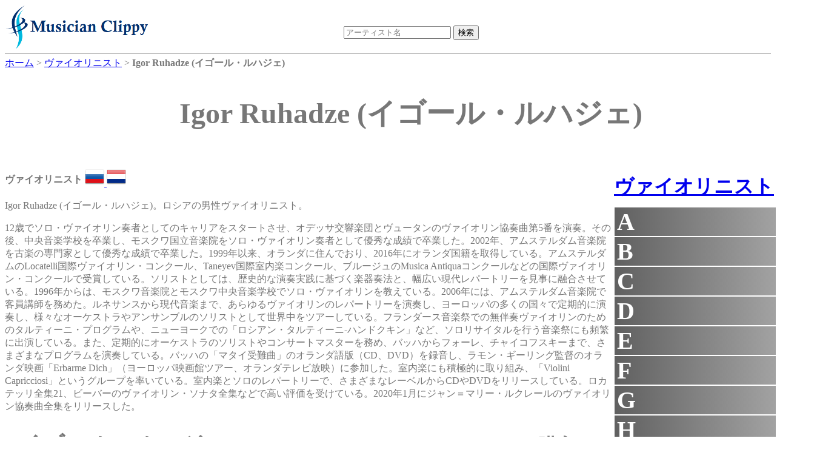

--- FILE ---
content_type: text/html;charset=UTF-8
request_url: https://dukesoftware.appspot.com/violinist/Igor_Ruhadze/
body_size: 33210
content:
<!DOCTYPE html>
<html lang="jp">
<head>
<meta name="viewport" content="width=device-width,initial-scale=1">
<link rel="stylesheet" href="https://storage.googleapis.com/dukesoftware-cdn/css/main.css?20220131">
<link rel="stylesheet" href="https://cdn.jsdelivr.net/npm/jquery-ui-dist@1.13.0/jquery-ui.min.css" integrity="sha256-CW8Za3gziAIN4MlqtqI6iikZ8Fi0uQWLRp/IA9hJDIU=" crossorigin="anonymous">
<meta property="fb:app_id" content="118947575425794" />
<title>Igor Ruhadze (イゴール・ルハジェ) - ヴァイオリニスト | 演奏家データベース Musician Clippy</title>
<meta name="keywords" content="Igor Ruhadze, イゴール・ルハジェ, violinist, ヴァイオリン, ヴァイオリニスト, ロシア, Russia, オランダ, Netherlands, youtube, amazon">
<meta name="description" content="ヴァイオリニストIgor Ruhadzeのページです。 Igor Ruhadzeのyoutubeビデオの視聴や、 Igor RuhadzeのCDやmp3をAmazonで購入できます。">
<link rel="canonical" href="https://dukesoftware.appspot.com/violinist/Igor_Ruhadze/">
<link rel="stylesheet" href="https://cdnjs.cloudflare.com/ajax/libs/owl-carousel/1.3.3/owl.carousel.min.css" integrity="sha512-X/RSQYxFb/tvuz6aNRTfKXDnQzmnzoawgEQ4X8nZNftzs8KFFH23p/BA6D2k0QCM4R0sY1DEy9MIY9b3fwi+bg==" crossorigin="anonymous" referrerpolicy="no-referrer" />
<link rel="stylesheet" href="https://storage.googleapis.com/dukesoftware-cdn/javascript/owl-carousel/owl.theme.css">
<!-- Global site tag (gtag.js) - Google Analytics -->
<script async src="https://www.googletagmanager.com/gtag/js?id=G-4QYYMFCJC5"></script>
<script>
  window.dataLayer = window.dataLayer || [];
  function gtag(){dataLayer.push(arguments);}
  gtag('js', new Date());

  gtag('config', 'G-4QYYMFCJC5');
</script>
</head>
<body>
<div id="header">
<div id="header_logo">
<a style="position: relative;z-index: 999;" href="/">
<img alt="Musician Clippy - Music Artist Database" src="https://storage.googleapis.com/dukesoftware-cdn/images/common/logo.png" width="239" height="75">
</a>
</div>

<div id="header_ceneter">
 <div id="header_search">
 <form action="/search/" method="get" id="artist_name_search_form">
 <span><input id="artist_name_search_text_box" type="text" name="artist_name" autocomplete="off" placeholder="アーティスト名" maxlength="255" value=""></span>
 <span><input type="submit" name="action" value="検索"></span>
 </form>
 </div>
 </div>
</div>

<div id="main">
  <div id="breadcrumbs" itemscope itemtype="http://schema.org/BreadcrumbList">
  <span itemprop="itemListElement" itemscope itemtype="http://schema.org/ListItem">
  <a href="/" itemprop="item"><span itemprop="name">ホーム</span></a>
  <meta itemprop="position" content="1" />
  </span>&gt;
  <span itemprop="itemListElement" itemscope itemtype="http://schema.org/ListItem">
  <a href="/violinist/" itemprop="item"><span itemprop="name">ヴァイオリニスト</span></a>
  <meta itemprop="position" content="2" />
  </span>&gt;
  <span itemprop="itemListElement" itemscope itemtype="http://schema.org/ListItem">
  <span itemprop="name"><strong>Igor Ruhadze (イゴール・ルハジェ)</strong></span>
  <meta itemprop="position" content="3" />
  </span>
  </div>
<div itemscope itemtype="http://schema.org/MusicGroup">
<div class="name"><h1 itemprop="name">Igor Ruhadze (イゴール・ルハジェ)</h1></div>
<div class="center_content">

 <p class="role"><strong>ヴァイオリニスト</strong>
 <a href="/violinist/?country=ru&amp;sex=Man">
 <img src="https://storage.googleapis.com/dukesoftware-cdn/images/flags/ru.png" alt="ロシア (Russia)" title="ロシア (Russia)" width="32" height="32">
 </a><a href="/violinist/?country=nl&amp;sex=Man">
 <img src="https://storage.googleapis.com/dukesoftware-cdn/images/flags/nl.png" alt="オランダ (Netherlands)" title="オランダ (Netherlands)" width="32" height="32">
 </a>
 </p>
        
<p>Igor Ruhadze (イゴール・ルハジェ)。ロシアの男性ヴァイオリニスト。</p>
<p>12歳でソロ・ヴァイオリン奏者としてのキャリアをスタートさせ、オデッサ交響楽団とヴュータンのヴァイオリン協奏曲第5番を演奏。その後、中央音楽学校を卒業し、モスクワ国立音楽院をソロ・ヴァイオリン奏者として優秀な成績で卒業した。2002年、アムステルダム音楽院を古楽の専門家として優秀な成績で卒業した。1999年以来、オランダに住んでおり、2016年にオランダ国籍を取得している。アムステルダムのLocatelli国際ヴァイオリン・コンクール、Taneyev国際室内楽コンクール、ブルージュのMusica Antiquaコンクールなどの国際ヴァイオリン・コンクールで受賞している。ソリストとしては、歴史的な演奏実践に基づく楽器奏法と、幅広い現代レパートリーを見事に融合させている。1996年からは、モスクワ音楽院とモスクワ中央音楽学校でソロ・ヴァイオリンを教えている。2006年には、アムステルダム音楽院で客員講師を務めた。ルネサンスから現代音楽まで、あらゆるヴァイオリンのレパートリーを演奏し、ヨーロッパの多くの国々で定期的に演奏し、様々なオーケストラやアンサンブルのソリストとして世界中をツアーしている。フランダース音楽祭での無伴奏ヴァイオリンのためのタルティーニ・プログラムや、ニューヨークでの「ロシアン・タルティーニ-ハンドクキン」など、ソロリサイタルを行う音楽祭にも頻繁に出演している。また、定期的にオーケストラのソリストやコンサートマスターを務め、バッハからフォーレ、チャイコフスキーまで、さまざまなプログラムを演奏している。バッハの「マタイ受難曲」のオランダ語版（CD、DVD）を録音し、ラモン・ギーリング監督のオランダ映画「Erbarme Dich」（ヨーロッパ映画館ツアー、オランダテレビ放映）に参加した。室内楽にも積極的に取り組み、「Violini Capricciosi」というグループを率いている。室内楽とソロのレパートリーで、さまざまなレーベルからCDやDVDをリリースしている。ロカテッリ全集21、ビーバーのヴァイオリン・ソナタ全集などで高い評価を受けている。2020年1月にジャン＝マリー・ルクレールのヴァイオリン協奏曲全集をリリースした。</p>


 
 <h2><span style="font-size:120%; font-weight: bold;">&quot;イゴール・ルハジェ&quot;</span>のおすすめCD、MP3をAmazonで購入</h2>
 <div id="am-container-amazon">
 
   <div style="display: table;">
   <div class="amazon_item">
     <div style="height: 160px;">
     <a target="_blank" href="https://www.amazon.co.jp/dp/B09TGF89K6/ref=nosim?tag=dukesoftware-22">
<img border="0" height="160" src="https://m.media-amazon.com/images/I/51gyUufjFqL._SL160_.jpg">

</a>
     </div>
     <p class="amazon_title">
     <a href="https://www.amazon.co.jp/dp/B09TGF89K6/ref=nosim?tag=dukesoftware-22" target="_blank">Geminiani: Violin Sonatas, Op. 1</a>
     </p>
   </div>
   
 
   
   <div class="amazon_item">
     <div style="height: 160px;">
     <a target="_blank" href="https://www.amazon.co.jp/dp/B0157ELHR8/ref=nosim?tag=dukesoftware-22">
<img border="0" height="160" src="https://m.media-amazon.com/images/I/51qQILHp-7S._SL160_.jpg">

</a>
     </div>
     <p class="amazon_title">
     <a href="https://www.amazon.co.jp/dp/B0157ELHR8/ref=nosim?tag=dukesoftware-22" target="_blank">LOCATELLI, P./ CONCERTI GROSSI</a>
     </p>
   </div>
   
 
   
   <div class="amazon_item">
     <div style="height: 160px;">
     <a target="_blank" href="https://www.amazon.co.jp/dp/B019CTBD50/ref=nosim?tag=dukesoftware-22">
<img border="0" height="160" src="https://m.media-amazon.com/images/I/61crLztKF4L._SL160_.jpg">

</a>
     </div>
     <p class="amazon_title">
     <a href="https://www.amazon.co.jp/dp/B019CTBD50/ref=nosim?tag=dukesoftware-22" target="_blank">Locatelli Capricci for Solo Violin</a>
     </p>
   </div>
   
 
   
   <div class="amazon_item">
     <div style="height: 160px;">
     <a target="_blank" href="https://www.amazon.co.jp/dp/B01NBN9HAD/ref=nosim?tag=dukesoftware-22">
<img border="0" height="160" src="https://m.media-amazon.com/images/I/612noOYydqL._SL160_.jpg">

</a>
     </div>
     <p class="amazon_title">
     <a href="https://www.amazon.co.jp/dp/B01NBN9HAD/ref=nosim?tag=dukesoftware-22" target="_blank">Biber: Mystery Sonatas</a>
     </p>
   </div>
   
 
   
   <div class="amazon_item">
     <div style="height: 160px;">
     <a target="_blank" href="https://www.amazon.co.jp/dp/B00G7AJVYI/ref=nosim?tag=dukesoftware-22">
<img border="0" height="160" src="https://m.media-amazon.com/images/I/61EJjwfQeZL._SL160_.jpg">

</a>
     </div>
     <p class="amazon_title">
     <a href="https://www.amazon.co.jp/dp/B00G7AJVYI/ref=nosim?tag=dukesoftware-22" target="_blank">Locatelli: L&#39;arte del violino, Complete Violin Concertos</a>
     </p>
   </div>
   
 
   
   <div class="amazon_item">
     <div style="height: 160px;">
     <a target="_blank" href="https://www.amazon.co.jp/dp/B01IN0F1OS/ref=nosim?tag=dukesoftware-22">
<img border="0" height="160" src="https://m.media-amazon.com/images/I/51SQj5m7QEL._SL160_.jpg">

</a>
     </div>
     <p class="amazon_title">
     <a href="https://www.amazon.co.jp/dp/B01IN0F1OS/ref=nosim?tag=dukesoftware-22" target="_blank">Italian Baroque - The Instrumental Edition [50CD]</a>
     </p>
   </div>
   </div>
 
   <div style="display: table;">
   <div class="amazon_item">
     <div style="height: 160px;">
     <a target="_blank" href="https://www.amazon.co.jp/dp/B014VGAG8O/ref=nosim?tag=dukesoftware-22">
<img border="0" height="160" src="https://m.media-amazon.com/images/I/615GQ6Il2JL._SL160_.jpg">

</a>
     </div>
     <p class="amazon_title">
     <a href="https://www.amazon.co.jp/dp/B014VGAG8O/ref=nosim?tag=dukesoftware-22" target="_blank">Locatelli Complete Edition, Vol. 1</a>
     </p>
   </div>
   
 
   
   <div class="amazon_item">
     <div style="height: 160px;">
     <a target="_blank" href="https://www.amazon.co.jp/dp/B082D4TDRJ/ref=nosim?tag=dukesoftware-22">
<img border="0" height="160" src="https://m.media-amazon.com/images/I/51ylvubu1VL._SL160_.jpg">

</a>
     </div>
     <p class="amazon_title">
     <a href="https://www.amazon.co.jp/dp/B082D4TDRJ/ref=nosim?tag=dukesoftware-22" target="_blank">Leclair: Complete Violin Concertos</a>
     </p>
   </div>
   </div>
 
 </div>
 <div style="clear: both;"></div>
 


<h2><span style="font-size:120%; font-weight: bold;">&quot;イゴール・ルハジェ&quot;</span>のおすすめYoutubeビデオ</h2>
<div id="am-container">

<div itemscope itemtype="http://schema.org/VideoObject" class="video">
   <div class="video_body" video_id="s-RQ7orVnMo">
       <meta itemprop="name" content="A. Vivaldi &quot;Winter&quot; Concerto RV 297. Igor Ruhadze &amp; Ensemble Violini Capricciosi" />
       <meta itemprop="description" content="A. Vivaldi &quot;Winter&quot; Concerto RV 297. Igor Ruhadze &amp; Ensemble Violini Capricciosi" />
       <meta itemprop="uploadDate" content="2021-01-14T09:46:59Z" />
       <meta itemprop="embedUrl" content="https://www.youtube.com/embed/s-RQ7orVnMo" />
       <span class="play"></span>
       <img itemprop="thumbnailUrl" width="480" height="360" src="https://i.ytimg.com/vi/s-RQ7orVnMo/0.jpg" alt="A. Vivaldi &quot;Winter&quot; Concerto RV 297. Igor Ruhadze &amp; Ensemble Violini Capricciosi" title="A. Vivaldi &quot;Winter&quot; Concerto RV 297. Igor Ruhadze &amp; Ensemble Violini Capricciosi" />
   </div>
   <div class="video_title"><p style="text-align: center;">A. Vivaldi &quot;Winter&quot; Concerto RV 297. Igor Ruhadze &amp; Ensemble Violini Capricciosi</p></div>
</div>

<div itemscope itemtype="http://schema.org/VideoObject" class="video">
   <div class="video_body" video_id="qQw1Y2y7Pss">
       <meta itemprop="name" content="Play the Violin sheet music with Igor Ruhadze/Locatelli: Concerto grosso Op.1 no.10 in C major" />
       <meta itemprop="description" content="Play the Violin sheet music with Igor Ruhadze/Locatelli: Concerto grosso Op.1 no.10 in C major" />
       <meta itemprop="uploadDate" content="2021-04-02T14:02:34Z" />
       <meta itemprop="embedUrl" content="https://www.youtube.com/embed/qQw1Y2y7Pss" />
       <span class="play"></span>
       <img itemprop="thumbnailUrl" width="480" height="360" src="https://i.ytimg.com/vi/qQw1Y2y7Pss/0.jpg" alt="Play the Violin sheet music with Igor Ruhadze/Locatelli: Concerto grosso Op.1 no.10 in C major" title="Play the Violin sheet music with Igor Ruhadze/Locatelli: Concerto grosso Op.1 no.10 in C major" />
   </div>
   <div class="video_title"><p style="text-align: center;">Play the Violin sheet music with Igor Ruhadze/Locatelli: Concerto grosso Op.1 no.10 in C major</p></div>
</div>

<div itemscope itemtype="http://schema.org/VideoObject" class="video">
   <div class="video_body" video_id="tZdliNYnNr4">
       <meta itemprop="name" content="Igor Ruhadze &amp; Ensemble Violini Capricciosi" />
       <meta itemprop="description" content="Igor Ruhadze &amp; Ensemble Violini Capricciosi" />
       <meta itemprop="uploadDate" content="2020-10-05T20:38:44Z" />
       <meta itemprop="embedUrl" content="https://www.youtube.com/embed/tZdliNYnNr4" />
       <span class="play"></span>
       <img itemprop="thumbnailUrl" width="480" height="360" src="https://i.ytimg.com/vi/tZdliNYnNr4/0.jpg" alt="Igor Ruhadze &amp; Ensemble Violini Capricciosi" title="Igor Ruhadze &amp; Ensemble Violini Capricciosi" />
   </div>
   <div class="video_title"><p style="text-align: center;">Igor Ruhadze &amp; Ensemble Violini Capricciosi</p></div>
</div>

<div itemscope itemtype="http://schema.org/VideoObject" class="video">
   <div class="video_body" video_id="uaSso5qRKo4">
       <meta itemprop="name" content="Igor Ruhadze - Mozart Sinfonia concertante in Es" />
       <meta itemprop="description" content="Igor Ruhadze - Mozart Sinfonia concertante in Es" />
       <meta itemprop="uploadDate" content="2019-10-23T16:04:48Z" />
       <meta itemprop="embedUrl" content="https://www.youtube.com/embed/uaSso5qRKo4" />
       <span class="play"></span>
       <img itemprop="thumbnailUrl" width="480" height="360" src="https://i.ytimg.com/vi/uaSso5qRKo4/0.jpg" alt="Igor Ruhadze - Mozart Sinfonia concertante in Es" title="Igor Ruhadze - Mozart Sinfonia concertante in Es" />
   </div>
   <div class="video_title"><p style="text-align: center;">Igor Ruhadze - Mozart Sinfonia concertante in Es</p></div>
</div>

<div itemscope itemtype="http://schema.org/VideoObject" class="video">
   <div class="video_body" video_id="sq_czRmP0Hw">
       <meta itemprop="name" content="Mozart Violin Concerto No 5 Rondo Igor Ruhadze" />
       <meta itemprop="description" content="Mozart Violin Concerto No 5 Rondo Igor Ruhadze" />
       <meta itemprop="uploadDate" content="2018-10-06T22:24:27Z" />
       <meta itemprop="embedUrl" content="https://www.youtube.com/embed/sq_czRmP0Hw" />
       <span class="play"></span>
       <img itemprop="thumbnailUrl" width="480" height="360" src="https://i.ytimg.com/vi/sq_czRmP0Hw/0.jpg" alt="Mozart Violin Concerto No 5 Rondo Igor Ruhadze" title="Mozart Violin Concerto No 5 Rondo Igor Ruhadze" />
   </div>
   <div class="video_title"><p style="text-align: center;">Mozart Violin Concerto No 5 Rondo Igor Ruhadze</p></div>
</div>

<div itemscope itemtype="http://schema.org/VideoObject" class="video">
   <div class="video_body" video_id="A01ZwHyyPTc">
       <meta itemprop="name" content="Fauré &quot;Berceuse&quot;   Igor Ruhadze violin live from Concertgebouw Amsterdam" />
       <meta itemprop="description" content="Fauré &quot;Berceuse&quot;   Igor Ruhadze violin live from Concertgebouw Amsterdam" />
       <meta itemprop="uploadDate" content="2020-06-04T18:08:37Z" />
       <meta itemprop="embedUrl" content="https://www.youtube.com/embed/A01ZwHyyPTc" />
       <span class="play"></span>
       <img itemprop="thumbnailUrl" width="480" height="360" src="https://i.ytimg.com/vi/A01ZwHyyPTc/0.jpg" alt="Fauré &quot;Berceuse&quot;   Igor Ruhadze violin live from Concertgebouw Amsterdam" title="Fauré &quot;Berceuse&quot;   Igor Ruhadze violin live from Concertgebouw Amsterdam" />
   </div>
   <div class="video_title"><p style="text-align: center;">Fauré &quot;Berceuse&quot;   Igor Ruhadze violin live from Concertgebouw Amsterdam</p></div>
</div>

<div itemscope itemtype="http://schema.org/VideoObject" class="video">
   <div class="video_body" video_id="TehLYKFmGWo">
       <meta itemprop="name" content="A.Vivaldi &quot;Winter&quot; 1st mov Concerto  RV 297 Igor Ruhadze &amp; Ensemble Violini Capricciosi" />
       <meta itemprop="description" content="A.Vivaldi &quot;Winter&quot; 1st mov Concerto  RV 297 Igor Ruhadze &amp; Ensemble Violini Capricciosi" />
       <meta itemprop="uploadDate" content="2021-01-04T22:25:15Z" />
       <meta itemprop="embedUrl" content="https://www.youtube.com/embed/TehLYKFmGWo" />
       <span class="play"></span>
       <img itemprop="thumbnailUrl" width="480" height="360" src="https://i.ytimg.com/vi/TehLYKFmGWo/0.jpg" alt="A.Vivaldi &quot;Winter&quot; 1st mov Concerto  RV 297 Igor Ruhadze &amp; Ensemble Violini Capricciosi" title="A.Vivaldi &quot;Winter&quot; 1st mov Concerto  RV 297 Igor Ruhadze &amp; Ensemble Violini Capricciosi" />
   </div>
   <div class="video_title"><p style="text-align: center;">A.Vivaldi &quot;Winter&quot; 1st mov Concerto  RV 297 Igor Ruhadze &amp; Ensemble Violini Capricciosi</p></div>
</div>

<div itemscope itemtype="http://schema.org/VideoObject" class="video">
   <div class="video_body" video_id="vyA8O1vpZgU">
       <meta itemprop="name" content="Belated Christmas with Violin and Piano, Igor Ruhadze (violin), Vital Stahievitch (piano)" />
       <meta itemprop="description" content="Belated Christmas with Violin and Piano, Igor Ruhadze (violin), Vital Stahievitch (piano)" />
       <meta itemprop="uploadDate" content="2021-02-26T19:00:11Z" />
       <meta itemprop="embedUrl" content="https://www.youtube.com/embed/vyA8O1vpZgU" />
       <span class="play"></span>
       <img itemprop="thumbnailUrl" width="480" height="360" src="https://i.ytimg.com/vi/vyA8O1vpZgU/0.jpg" alt="Belated Christmas with Violin and Piano, Igor Ruhadze (violin), Vital Stahievitch (piano)" title="Belated Christmas with Violin and Piano, Igor Ruhadze (violin), Vital Stahievitch (piano)" />
   </div>
   <div class="video_title"><p style="text-align: center;">Belated Christmas with Violin and Piano, Igor Ruhadze (violin), Vital Stahievitch (piano)</p></div>
</div>

<div itemscope itemtype="http://schema.org/VideoObject" class="video">
   <div class="video_body" video_id="Recm-E-M8aQ">
       <meta itemprop="name" content="Bach Violin concerto in A minor - Igor Ruhadze (live, Concertgebouw Amsterdam)" />
       <meta itemprop="description" content="Bach Violin concerto in A minor - Igor Ruhadze (live, Concertgebouw Amsterdam)" />
       <meta itemprop="uploadDate" content="2015-05-16T01:09:19Z" />
       <meta itemprop="embedUrl" content="https://www.youtube.com/embed/Recm-E-M8aQ" />
       <span class="play"></span>
       <img itemprop="thumbnailUrl" width="480" height="360" src="https://i.ytimg.com/vi/Recm-E-M8aQ/0.jpg" alt="Bach Violin concerto in A minor - Igor Ruhadze (live, Concertgebouw Amsterdam)" title="Bach Violin concerto in A minor - Igor Ruhadze (live, Concertgebouw Amsterdam)" />
   </div>
   <div class="video_title"><p style="text-align: center;">Bach Violin concerto in A minor - Igor Ruhadze (live, Concertgebouw Amsterdam)</p></div>
</div>

<div itemscope itemtype="http://schema.org/VideoObject" class="video">
   <div class="video_body" video_id="bf6xbW-wZbM">
       <meta itemprop="name" content="Igor Ruhadze &amp; Vital Stahievitch" />
       <meta itemprop="description" content="Igor Ruhadze &amp; Vital Stahievitch" />
       <meta itemprop="uploadDate" content="2021-09-01T08:32:29Z" />
       <meta itemprop="embedUrl" content="https://www.youtube.com/embed/bf6xbW-wZbM" />
       <span class="play"></span>
       <img itemprop="thumbnailUrl" width="480" height="360" src="https://i.ytimg.com/vi/bf6xbW-wZbM/0.jpg" alt="Igor Ruhadze &amp; Vital Stahievitch" title="Igor Ruhadze &amp; Vital Stahievitch" />
   </div>
   <div class="video_title"><p style="text-align: center;">Igor Ruhadze &amp; Vital Stahievitch</p></div>
</div>

<div itemscope itemtype="http://schema.org/VideoObject" class="video">
   <div class="video_body" video_id="p7v2G4M1n_c">
       <meta itemprop="name" content="Igor Ruhadze &amp; Ensemble Rei" />
       <meta itemprop="description" content="Igor Ruhadze &amp; Ensemble Rei" />
       <meta itemprop="uploadDate" content="2020-06-04T17:31:49Z" />
       <meta itemprop="embedUrl" content="https://www.youtube.com/embed/p7v2G4M1n_c" />
       <span class="play"></span>
       <img itemprop="thumbnailUrl" width="480" height="360" src="https://i.ytimg.com/vi/p7v2G4M1n_c/0.jpg" alt="Igor Ruhadze &amp; Ensemble Rei" title="Igor Ruhadze &amp; Ensemble Rei" />
   </div>
   <div class="video_title"><p style="text-align: center;">Igor Ruhadze &amp; Ensemble Rei</p></div>
</div>

<div itemscope itemtype="http://schema.org/VideoObject" class="video">
   <div class="video_body" video_id="p9hPdG0B2Is">
       <meta itemprop="name" content="Capriccio &quot;prova dell&#39;intonazione&quot; (From Sonata, Op. 6 No. 12)" />
       <meta itemprop="description" content="Capriccio &quot;prova dell&#39;intonazione&quot; (From Sonata, Op. 6 No. 12)" />
       <meta itemprop="uploadDate" content="2016-01-08T18:34:13Z" />
       <meta itemprop="embedUrl" content="https://www.youtube.com/embed/p9hPdG0B2Is" />
       <span class="play"></span>
       <img itemprop="thumbnailUrl" width="480" height="360" src="https://i.ytimg.com/vi/p9hPdG0B2Is/0.jpg" alt="Capriccio &quot;prova dell&#39;intonazione&quot; (From Sonata, Op. 6 No. 12)" title="Capriccio &quot;prova dell&#39;intonazione&quot; (From Sonata, Op. 6 No. 12)" />
   </div>
   <div class="video_title"><p style="text-align: center;">Capriccio &quot;prova dell&#39;intonazione&quot; (From Sonata, Op. 6 No. 12)</p></div>
</div>

<div itemscope itemtype="http://schema.org/VideoObject" class="video">
   <div class="video_body" video_id="I6J7r0Sru0A">
       <meta itemprop="name" content="Igor Ruhadze &amp; Ensemble Violini Capricciosi" />
       <meta itemprop="description" content="Igor Ruhadze &amp; Ensemble Violini Capricciosi" />
       <meta itemprop="uploadDate" content="2020-10-19T21:31:02Z" />
       <meta itemprop="embedUrl" content="https://www.youtube.com/embed/I6J7r0Sru0A" />
       <span class="play"></span>
       <img itemprop="thumbnailUrl" width="480" height="360" src="https://i.ytimg.com/vi/I6J7r0Sru0A/0.jpg" alt="Igor Ruhadze &amp; Ensemble Violini Capricciosi" title="Igor Ruhadze &amp; Ensemble Violini Capricciosi" />
   </div>
   <div class="video_title"><p style="text-align: center;">Igor Ruhadze &amp; Ensemble Violini Capricciosi</p></div>
</div>

<div itemscope itemtype="http://schema.org/VideoObject" class="video">
   <div class="video_body" video_id="EK8a7xpJz2c">
       <meta itemprop="name" content="VIGMA TRIO, Igor Ruhadze (violin), Vitaly Vatulya (saxophone) Vital Stachievitch (piano)" />
       <meta itemprop="description" content="VIGMA TRIO, Igor Ruhadze (violin), Vitaly Vatulya (saxophone) Vital Stachievitch (piano)" />
       <meta itemprop="uploadDate" content="2020-10-26T18:55:17Z" />
       <meta itemprop="embedUrl" content="https://www.youtube.com/embed/EK8a7xpJz2c" />
       <span class="play"></span>
       <img itemprop="thumbnailUrl" width="480" height="360" src="https://i.ytimg.com/vi/EK8a7xpJz2c/0.jpg" alt="VIGMA TRIO, Igor Ruhadze (violin), Vitaly Vatulya (saxophone) Vital Stachievitch (piano)" title="VIGMA TRIO, Igor Ruhadze (violin), Vitaly Vatulya (saxophone) Vital Stachievitch (piano)" />
   </div>
   <div class="video_title"><p style="text-align: center;">VIGMA TRIO, Igor Ruhadze (violin), Vitaly Vatulya (saxophone) Vital Stachievitch (piano)</p></div>
</div>

</div>


<div style="clear: both;">
<div>
<h2 style="margin-bottom: -2px">コメント</h2>
<div style="border: solid gray; border-width: thin; width: 840px;" class="fb-comments" data-href="https://dukesoftware.appspot.com/violinist/Igor_Ruhadze/" data-numposts="5" data-width="840"></div>
</div>
<div style="width: 800px; height: 310px;">

<h2 style="text-align:center;">おすすめアーティスト</h2>
<div id="artist-top" class="owl-carousel">
<div>
<div style="width: 110px; height: 110px;">
<a href="/violinist/Tatsuo_Nishie/">
<img class="lazyOwl" alt="violinist Tatsuo Nishie" width="110" height="110" border="0" data-src="https://m.media-amazon.com/images/I/51xtg4Vj8PL._SL110_.jpg">

</a>
</div>
<div>Tatsuo Nishie</div>
</div>
<div>
<div style="width: 110px; height: 110px;">
<a href="/violinist/Oriana_Masternak/">
<img class="lazyOwl" alt="violinist Oriana Masternak" width="110" height="110" border="0" data-src="https://m.media-amazon.com/images/I/51pWrrMoqXL._SL110_.jpg">

</a>
</div>
<div>Oriana Masternak</div>
</div>
<div>
<div style="width: 110px; height: 110px;">
<a href="/conductor/Uros_Lajovic/">
<img class="lazyOwl" alt="conductor Uros Lajovic" width="110" height="110" border="0" data-src="https://m.media-amazon.com/images/I/412GZse88DL._SL110_.jpg">

</a>
</div>
<div>Uros Lajovic</div>
</div>
<div>
<div style="width: 110px; height: 110px;">
<a href="/cellist/Lidy_Blijdorp/">
<img class="lazyOwl" alt="cellist Lidy Blijdorp" width="110" height="110" border="0" data-src="https://m.media-amazon.com/images/I/51xkFV5nSJL._SL110_.jpg">

</a>
</div>
<div>Lidy Blijdorp</div>
</div>
<div>
<div style="width: 110px; height: 110px;">
<a href="/violinist/Kezia_Amelia/">
<img class="lazyOwl" alt="violinist Kezia Amelia" width="110" height="110" border="0" data-src="https://m.media-amazon.com/images/I/51VUSQZ2MbL._SL110_.jpg">

</a>
</div>
<div>Kezia Amelia</div>
</div>
<div>
<div style="width: 110px; height: 110px;">
<a href="/pianist/Ekaterina_Mechetina/">
<img class="lazyOwl" alt="pianist Ekaterina Mechetina" width="110" height="110" border="0" data-src="https://m.media-amazon.com/images/I/41F99SjpH-L._SL110_.jpg">

</a>
</div>
<div>Ekaterina Mechetina</div>
</div>
<div>
<div style="width: 110px; height: 110px;">
<a href="/pianist/Evgeni_Bozhanov/">
<img class="lazyOwl" alt="pianist Evgeni Bozhanov" width="110" height="110" border="0" data-src="https://m.media-amazon.com/images/I/61Yb2wMJgZL._SL110_.jpg">

</a>
</div>
<div>Evgeni Bozhanov</div>
</div>
<div>
<div style="width: 110px; height: 110px;">
<a href="/opera_singer/Yurie_Takano/">
<img class="lazyOwl" alt="opera_singer Yurie Takano" width="110" height="110" border="0" data-src="https://m.media-amazon.com/images/I/41aI5SCcAZL._SL110_.jpg">

</a>
</div>
<div>Yurie Takano</div>
</div>
<div>
<div style="width: 110px; height: 110px;">
<a href="/violinist/Mila_Georgieva/">
<img class="lazyOwl" alt="violinist Mila Georgieva" width="110" height="110" border="0" data-src="https://m.media-amazon.com/images/I/61BUWGtrVlL._SL110_.jpg">

</a>
</div>
<div>Mila Georgieva</div>
</div>
<div>
<div style="width: 110px; height: 110px;">
<a href="/conductor/Gary_Bertini/">
<img class="lazyOwl" alt="conductor Gary Bertini" width="110" height="110" border="0" data-src="https://m.media-amazon.com/images/I/51SUWKS3MwL._SL110_.jpg">

</a>
</div>
<div>Gary Bertini</div>
</div>
<div>
<div style="width: 110px; height: 110px;">
<a href="/opera_singer/Mihoko_Kinoshita/">
<img class="lazyOwl" alt="opera_singer Mihoko Kinoshita" width="110" height="110" border="0" data-src="https://m.media-amazon.com/images/I/51Wk7fyAFXL._SL110_.jpg">

</a>
</div>
<div>Mihoko Kinoshita</div>
</div>
<div>
<div style="width: 110px; height: 110px;">
<a href="/singer/Kaoru_Sudo/">
<img class="lazyOwl" alt="singer Kaoru Sudo" width="110" height="110" border="0" data-src="https://m.media-amazon.com/images/I/41eSvcg4pGL._SL110_.jpg">

</a>
</div>
<div>Kaoru Sudo</div>
</div>
<div>
<div style="width: 110px; height: 110px;">
<a href="/flutist/Mimi_Stillman/">
<img class="lazyOwl" alt="flutist Mimi Stillman" width="110" height="110" border="0" data-src="https://m.media-amazon.com/images/I/51MFyIu1T+L._SL110_.jpg">

</a>
</div>
<div>Mimi Stillman</div>
</div>
<div>
<div style="width: 110px; height: 110px;">
<a href="/violinist/Silvia_Marcovici/">
<img class="lazyOwl" alt="violinist Silvia Marcovici" width="110" height="110" border="0" data-src="https://m.media-amazon.com/images/I/51atpVxUVXL._SL110_.jpg">

</a>
</div>
<div>Silvia Marcovici</div>
</div>
<div>
<div style="width: 110px; height: 110px;">
<a href="/flutist/Jasmine_Choi/">
<img class="lazyOwl" alt="flutist Jasmine Choi" width="110" height="110" border="0" data-src="https://m.media-amazon.com/images/I/51L-i5sV9hL._SL110_.jpg">

</a>
</div>
<div>Jasmine Choi</div>
</div>
<div>
<div style="width: 110px; height: 110px;">
<a href="/conductor/Arthur_Nikisch/">
<img class="lazyOwl" alt="conductor Arthur Nikisch" width="110" height="110" border="0" data-src="https://m.media-amazon.com/images/I/51I5eBxHLOL._SL110_.jpg">

</a>
</div>
<div>Arthur Nikisch</div>
</div>
<div>
<div style="width: 110px; height: 110px;">
<a href="/pianist/Cedric_Tiberghien/">
<img class="lazyOwl" alt="pianist Cedric Tiberghien" width="110" height="110" border="0" data-src="https://m.media-amazon.com/images/I/51guybqWS5L._SL110_.jpg">

</a>
</div>
<div>Cedric Tiberghien</div>
</div>
<div>
<div style="width: 110px; height: 110px;">
<a href="/violinist/Hrachya_Avanesyan/">
<img class="lazyOwl" alt="violinist Hrachya Avanesyan" width="110" height="110" border="0" data-src="https://m.media-amazon.com/images/I/517+lTGxnML._SL110_.jpg">

</a>
</div>
<div>Hrachya Avanesyan</div>
</div>
<div>
<div style="width: 110px; height: 110px;">
<a href="/conductor/Peter_Oundjian/">
<img class="lazyOwl" alt="conductor Peter Oundjian" width="110" height="110" border="0" data-src="https://m.media-amazon.com/images/I/51N03qflAVL._SL110_.jpg">

</a>
</div>
<div>Peter Oundjian</div>
</div>
<div>
<div style="width: 110px; height: 110px;">
<a href="/violinist/Kamilla_Schatz/">
<img class="lazyOwl" alt="violinist Kamilla Schatz" width="110" height="110" border="0" data-src="https://m.media-amazon.com/images/I/51hxh44WzDL._SL110_.jpg">

</a>
</div>
<div>Kamilla Schatz</div>
</div>
</div>

</div>
</div>
</div>

<div class="right_content" style="margin-left: 5px;">

<h2 class="side_menu"><a href="/violinist/">ヴァイオリニスト</a></h2>
<div class="side_menu" style="margin-bottom: 10px; width: 292px;">

<div class="side_title">A</div>
<div class="side_artist" style="display:none">
<div><a href="/violinist/Aaron_Rosand/">Aaron Rosand</a></div>
<div><a href="/violinist/Abram_Yampolsky/">Abram Yampolsky</a></div>
<div><a href="/violinist/Adam_Kostecki/">Adam Kostecki</a></div>
<div><a href="/violinist/Adela_Pena/">Adela Pena</a></div>
<div><a href="/violinist/Adele_Anthony/">Adele Anthony</a></div>
<div><a href="/violinist/Adelina_Oprean/">Adelina Oprean</a></div>
<div><a href="/violinist/Adila_Fachiri/">Adila Fachiri</a></div>
<div><a href="/violinist/Adolf_Busch/">Adolf Busch</a></div>
<div><a href="/violinist/Adrian_Chandler/">Adrian Chandler</a></div>
<div><a href="/violinist/Adrian_Justus/">Adrian Justus</a></div>
<div><a href="/violinist/Agata_Szymczewska/">Agata Szymczewska</a></div>
<div><a href="/violinist/Agne_Doveikaite-Rubine/">Agne Doveikaite-Rubine</a></div>
<div><a href="/violinist/Agnieszka_Marucha/">Agnieszka Marucha</a></div>
<div><a href="/violinist/Ai_Okumura/">Ai Okumura</a></div>
<div><a href="/violinist/Ai_Takamatsu/">Ai Takamatsu</a></div>
<div><a href="/violinist/Aida-Carmen_Soanea/">Aida-Carmen Soanea</a></div>
<div><a href="/violinist/Aida_Stucki/">Aida Stucki</a></div>
<div><a href="/violinist/Airi_Suzuki/">Airi Suzuki</a></div>
<div><a href="/violinist/Airi_Yoshioka/">Airi Yoshioka</a></div>
<div><a href="/violinist/Aisha_Syed_Castro/">Aisha Syed Castro</a></div>
<div><a href="/violinist/Aki_Sauliere/">Aki Sauliere</a></div>
<div><a href="/violinist/Akihiro_Miura/">Akihiro Miura</a></div>
<div><a href="/violinist/Akiko_Ono/">Akiko Ono</a></div>
<div><a href="/violinist/Akiko_Suwanai/">Akiko Suwanai</a></div>
<div><a href="/violinist/Akiko_Tanaka/">Akiko Tanaka</a></div>
<div><a href="/violinist/Akiko_Yamada/">Akiko Yamada</a></div>
<div><a href="/violinist/Alan_Loveday/">Alan Loveday</a></div>
<div><a href="/violinist/Alban_Beikircher/">Alban Beikircher</a></div>
<div><a href="/violinist/Albena_Danailova/">Albena Danailova</a></div>
<div><a href="/violinist/Albert_Markov/">Albert Markov</a></div>
<div><a href="/violinist/Albert_Sammons/">Albert Sammons</a></div>
<div><a href="/violinist/Alberto_Lysy/">Alberto Lysy</a></div>
<div><a href="/violinist/Alda_Dizdari/">Alda Dizdari</a></div>
<div><a href="/violinist/Aldo_Ferraresi/">Aldo Ferraresi</a></div>
<div><a href="/violinist/Aleksandra_Bryla/">Aleksandra Bryla</a></div>
<div><a href="/violinist/Aleksandra_Kuls/">Aleksandra Kuls</a></div>
<div><a href="/violinist/Aleksandra_Maslovaric/">Aleksandra Maslovaric</a></div>
<div><a href="/violinist/Aleksey_Igudesman/">Aleksey Igudesman</a></div>
<div><a href="/violinist/Aleksey_Semenenko/">Aleksey Semenenko</a></div>
<div><a href="/violinist/Alena_Baeva/">Alena Baeva</a></div>
<div><a href="/violinist/Alessio_Benvenuti/">Alessio Benvenuti</a></div>
<div><a href="/violinist/Alessio_Bidoli/">Alessio Bidoli</a></div>
<div><a href="/violinist/Alex_DePue/">Alex DePue</a></div>
<div><a href="/violinist/Alexander_Barantschik/">Alexander Barantschik</a></div>
<div><a href="/violinist/Alexander_Kerr/">Alexander Kerr</a></div>
<div><a href="/violinist/Alexander_Markov/">Alexander Markov</a></div>
<div><a href="/violinist/Alexander_Schneider/">Alexander Schneider</a></div>
<div><a href="/violinist/Alexander_Sitkovetsky/">Alexander Sitkovetsky</a></div>
<div><a href="/violinist/Alexander_Skwortsow/">Alexander Skwortsow</a></div>
<div><a href="/violinist/Alexander_Trostiansky/">Alexander Trostiansky</a></div>
<div><a href="/violinist/Alexandr_Bulov/">Alexandr Bulov</a></div>
<div><a href="/violinist/Alexandr_Dzyubinsky/">Alexandr Dzyubinsky</a></div>
<div><a href="/violinist/Alexandra_Conunova/">Alexandra Conunova</a></div>
<div><a href="/violinist/Alexandra_Hjortswang/">Alexandra Hjortswang</a></div>
<div><a href="/violinist/Alexandra_Loukianova/">Alexandra Loukianova</a></div>
<div><a href="/violinist/Alexandra_Soumm/">Alexandra Soumm</a></div>
<div><a href="/violinist/Alexandre_Brussilovsky/">Alexandre Brussilovsky</a></div>
<div><a href="/violinist/Alexandre_Da_Costa/">Alexandre Da Costa</a></div>
<div><a href="/violinist/Alexandru_Tomescu/">Alexandru Tomescu</a></div>
<div><a href="/violinist/Alexis_Cardenas/">Alexis Cardenas</a></div>
<div><a href="/violinist/Alexis_Ebbets/">Alexis Ebbets</a></div>
<div><a href="/violinist/Alfredo_Campoli/">Alfredo Campoli</a></div>
<div><a href="/violinist/Alfredo_Gobbi/">Alfredo Gobbi</a></div>
<div><a href="/violinist/Alice_Harnoncourt/">Alice Harnoncourt</a></div>
<div><a href="/violinist/Alicja_Smietana/">Alicja Smietana</a></div>
<div><a href="/violinist/Alina_Ibragimova/">Alina Ibragimova</a></div>
<div><a href="/violinist/Alina_Pogostkina/">Alina Pogostkina</a></div>
<div><a href="/violinist/Alison_Luthmers/">Alison Luthmers</a></div>
<div><a href="/violinist/Alissa_Margulis/">Alissa Margulis</a></div>
<div><a href="/violinist/Alma_Moodie/">Alma Moodie</a></div>
<div><a href="/violinist/Alma_Olite/">Alma Olite</a></div>
<div><a href="/violinist/Alma_Rose/">Alma Rose</a></div>
<div><a href="/violinist/Alphonse_Onnou/">Alphonse Onnou</a></div>
<div><a href="/violinist/Amalia_Hall/">Amalia Hall</a></div>
<div><a href="/violinist/Amanda_Favier/">Amanda Favier</a></div>
<div><a href="/violinist/Amanda_Gerttula/">Amanda Gerttula</a></div>
<div><a href="/violinist/Amandine_Beyer/">Amandine Beyer</a></div>
<div><a href="/violinist/Amaury_Coeytaux/">Amaury Coeytaux</a></div>
<div><a href="/violinist/Amelia_Maszonska/">Amelia Maszonska</a></div>
<div><a href="/violinist/Ami_Flammer/">Ami Flammer</a></div>
<div><a href="/violinist/Ami_Ito/">Ami Ito</a></div>
<div><a href="/violinist/Ami_Yokoyama/">Ami Yokoyama</a></div>
<div><a href="/violinist/Amihai_Grosz/">Amihai Grosz</a></div>
<div><a href="/violinist/Amy_Hillis/">Amy Hillis</a></div>
<div><a href="/violinist/Amy_Schwartz_Moretti/">Amy Schwartz Moretti</a></div>
<div><a href="/violinist/Ana-Maria_Lungu/">Ana-Maria Lungu</a></div>
<div><a href="/violinist/Ana_Chumachenco/">Ana Chumachenco</a></div>
<div><a href="/violinist/Ana_Maria_Alonso/">Ana Maria Alonso</a></div>
<div><a href="/violinist/Ana_Maria_Valderrama/">Ana Maria Valderrama</a></div>
<div><a href="/violinist/Ana_Marjanovic/">Ana Marjanovic</a></div>
<div><a href="/violinist/Ana_Milosavljevic/">Ana Milosavljevic</a></div>
<div><a href="/violinist/Anahit_Tsitsikian/">Anahit Tsitsikian</a></div>
<div><a href="/violinist/Anastasia_Chebotareva/">Anastasia Chebotareva</a></div>
<div><a href="/violinist/Anastasia_Karizna/">Anastasia Karizna</a></div>
<div><a href="/violinist/Anastasia_Khitruk/">Anastasia Khitruk</a></div>
<div><a href="/violinist/Anastasiia_Mazurok/">Anastasiia Mazurok</a></div>
<div><a href="/violinist/Anastasiya_Petryshak/">Anastasiya Petryshak</a></div>
<div><a href="/violinist/Anatol_Karaev/">Anatol Karaev</a></div>
<div><a href="/violinist/Anca_Vasile_Caraman/">Anca Vasile Caraman</a></div>
<div><a href="/violinist/Anders_Nilsson/">Anders Nilsson</a></div>
<div><a href="/violinist/Andre_Gertler/">Andre Gertler</a></div>
<div><a href="/violinist/Andre_Rieu/">Andre Rieu</a></div>
<div><a href="/violinist/Andrea_Obiso/">Andrea Obiso</a></div>
<div><a href="/violinist/Andrea_Tyniec/">Andrea Tyniec</a></div>
<div><a href="/violinist/Andrej_Bielow/">Andrej Bielow</a></div>
<div><a href="/violinist/Andrej_Power/">Andrej Power</a></div>
<div><a href="/violinist/Andres_Cardenes/">Andres Cardenes</a></div>
<div><a href="/violinist/Andrew_Dawes/">Andrew Dawes</a></div>
<div><a href="/violinist/Andrew_Haveron/">Andrew Haveron</a></div>
<div><a href="/violinist/Andrew_Manze/">Andrew Manze</a></div>
<div><a href="/violinist/Andrew_Sords/">Andrew Sords</a></div>
<div><a href="/violinist/Andrew_Wan/">Andrew Wan</a></div>
<div><a href="/violinist/Andrew_Zaplatynsky/">Andrew Zaplatynsky</a></div>
<div><a href="/violinist/Andrey_Baranov/">Andrey Baranov</a></div>
<div><a href="/violinist/Andy_Simionescu/">Andy Simionescu</a></div>
<div><a href="/violinist/Angele_Dubeau/">Angele Dubeau</a></div>
<div><a href="/violinist/Angelo_Xiang_Yu/">Angelo Xiang Yu</a></div>
<div><a href="/violinist/Ani_Batikian/">Ani Batikian</a></div>
<div><a href="/violinist/Ani_Kavafian/">Ani Kavafian</a></div>
<div><a href="/violinist/Ania_Filochowska/">Ania Filochowska</a></div>
<div><a href="/violinist/Anita_Wasik/">Anita Wasik</a></div>
<div><a href="/violinist/Anja_Bukovec/">Anja Bukovec</a></div>
<div><a href="/violinist/Ann_Fontanella/">Ann Fontanella</a></div>
<div><a href="/violinist/Ann_Marie_Calhoun/">Ann Marie Calhoun</a></div>
<div><a href="/violinist/Ann_Miller/">Ann Miller</a></div>
<div><a href="/violinist/Anna-Liisa_Bezrodny/">Anna-Liisa Bezrodny</a></div>
<div><a href="/violinist/Anna_Cashell/">Anna Cashell</a></div>
<div><a href="/violinist/Anna_Da_Silva_Chen/">Anna Da Silva Chen</a></div>
<div><a href="/violinist/Anna_Egholm/">Anna Egholm</a></div>
<div><a href="/violinist/Anna_Elashvili/">Anna Elashvili</a></div>
<div><a href="/violinist/Anna_Gockel/">Anna Gockel</a></div>
<div><a href="/violinist/Anna_JiEun_Lee/">Anna JiEun Lee</a></div>
<div><a href="/violinist/Anna_Kostyuchek/">Anna Kostyuchek</a></div>
<div><a href="/violinist/Anna_Maria_Staskiewicz/">Anna Maria Staskiewicz</a></div>
<div><a href="/violinist/Anna_Markova/">Anna Markova</a></div>
<div><a href="/violinist/Anna_Mcmichael/">Anna Mcmichael</a></div>
<div><a href="/violinist/Anna_Milman/">Anna Milman</a></div>
<div><a href="/violinist/Anna_Phoebe/">Anna Phoebe</a></div>
<div><a href="/violinist/Anna_Rabinova/">Anna Rabinova</a></div>
<div><a href="/violinist/Anna_Reider/">Anna Reider</a></div>
<div><a href="/violinist/Anna_Schultsz/">Anna Schultsz</a></div>
<div><a href="/violinist/Anna_Serova/">Anna Serova</a></div>
<div><a href="/violinist/Anna_Tifu/">Anna Tifu</a></div>
<div><a href="/violinist/Anna_Wandtke-Wypych/">Anna Wandtke-Wypych</a></div>
<div><a href="/violinist/Annabelle_Berthome-Reynolds/">Annabelle Berthome-Reynolds</a></div>
<div><a href="/violinist/Anne-Sophie_Mutter/">Anne-Sophie Mutter</a></div>
<div><a href="/violinist/Anne_Akiko_Meyers/">Anne Akiko Meyers</a></div>
<div><a href="/violinist/Anne_Luisa_Kramb/">Anne Luisa Kramb</a></div>
<div><a href="/violinist/Anne_Rohrig/">Anne Rohrig</a></div>
<div><a href="/violinist/Annegret_Bernstein/">Annegret Bernstein</a></div>
<div><a href="/violinist/Annelle_K._Gregory/">Annelle K. Gregory</a></div>
<div><a href="/violinist/Annemarie_Astrom/">Annemarie Astrom</a></div>
<div><a href="/violinist/Annette-Barbara_Vogel/">Annette-Barbara Vogel</a></div>
<div><a href="/violinist/Annette_von_Hehn/">Annette von Hehn</a></div>
<div><a href="/violinist/Anshel_Brusilow/">Anshel Brusilow</a></div>
<div><a href="/violinist/Antal_Szalai/">Antal Szalai</a></div>
<div><a href="/violinist/Anthea_Kreston/">Anthea Kreston</a></div>
<div><a href="/violinist/Anthony_Marwood/">Anthony Marwood</a></div>
<div><a href="/violinist/Antje_Weithaas/">Antje Weithaas</a></div>
<div><a href="/violinist/Antoine_Tamestit/">Antoine Tamestit</a></div>
<div><a href="/violinist/Anton_Martynov/">Anton Martynov</a></div>
<div><a href="/violinist/Anton_Sorokow/">Anton Sorokow</a></div>
<div><a href="/violinist/Antonin_Bennewitz/">Antonin Bennewitz</a></div>
<div><a href="/violinist/Antonio_Pontarelli/">Antonio Pontarelli</a></div>
<div><a href="/violinist/Ara_Malikian/">Ara Malikian</a></div>
<div><a href="/violinist/Arabella_Steinbacher/">Arabella Steinbacher</a></div>
<div><a href="/violinist/Arata_Yumi/">Arata Yumi</a></div>
<div><a href="/violinist/Ari_Angervo/">Ari Angervo</a></div>
<div><a href="/violinist/Ari_Isaacman-Beck/">Ari Isaacman-Beck</a></div>
<div><a href="/violinist/Ariadne_Daskalakis/">Ariadne Daskalakis</a></div>
<div><a href="/violinist/Ariana_Bronne/">Ariana Bronne</a></div>
<div><a href="/violinist/Ariel_Horowitz/">Ariel Horowitz</a></div>
<div><a href="/violinist/Arisa_Ikeda/">Arisa Ikeda</a></div>
<div><a href="/violinist/Arkadi_Futer/">Arkadi Futer</a></div>
<div><a href="/violinist/Arnaud_Sussmann/">Arnaud Sussmann</a></div>
<div><a href="/violinist/Arnold_Rose/">Arnold Rose</a></div>
<div><a href="/violinist/Arnold_Steinhardt/">Arnold Steinhardt</a></div>
<div><a href="/violinist/Arthur_Catterall/">Arthur Catterall</a></div>
<div><a href="/violinist/Arthur_Grumiaux/">Arthur Grumiaux</a></div>
<div><a href="/violinist/Artur_Girsky/">Artur Girsky</a></div>
<div><a href="/violinist/Artur_Kaganovskiy/">Artur Kaganovskiy</a></div>
<div><a href="/violinist/Arve_Tellefsen/">Arve Tellefsen</a></div>
<div><a href="/violinist/Asai_Mari/">Asai Mari</a></div>
<div><a href="/violinist/Asako_Iimori/">Asako Iimori</a></div>
<div><a href="/violinist/Asako_Urushihara/">Asako Urushihara</a></div>
<div><a href="/violinist/Astrid_Leutwyler/">Astrid Leutwyler</a></div>
<div><a href="/violinist/Asuka_Kawamata/">Asuka Kawamata</a></div>
<div><a href="/violinist/Asuka_Ouchi/">Asuka Ouchi</a></div>
<div><a href="/violinist/Asuka_Sezaki/">Asuka Sezaki</a></div>
<div><a href="/violinist/Asya_Sorshneva/">Asya Sorshneva</a></div>
<div><a href="/violinist/Athena_Tergis/">Athena Tergis</a></div>
<div><a href="/violinist/Atsuko_Sahara/">Atsuko Sahara</a></div>
<div><a href="/violinist/Atsuko_Tenma/">Atsuko Tenma</a></div>
<div><a href="/violinist/Aubree_Oliverson/">Aubree Oliverson</a></div>
<div><a href="/violinist/August_Wilhelmj/">August Wilhelmj</a></div>
<div><a href="/violinist/Augusta_McKay_Lodge/">Augusta McKay Lodge</a></div>
<div><a href="/violinist/Augustin_Dumay/">Augustin Dumay</a></div>
<div><a href="/violinist/Augustin_Hadelich/">Augustin Hadelich</a></div>
<div><a href="/violinist/Axel_Strauss/">Axel Strauss</a></div>
<div><a href="/violinist/Aya_Sanada/">Aya Sanada</a></div>
<div><a href="/violinist/Aya_Suzuki/">Aya Suzuki</a></div>
<div><a href="/violinist/Ayako_Ishikawa/">Ayako Ishikawa</a></div>
<div><a href="/violinist/Ayana_Tsuji/">Ayana Tsuji</a></div>
<div><a href="/violinist/Ayano_Arai/">Ayano Arai</a></div>
<div><a href="/violinist/Ayano_Ninomiya/">Ayano Ninomiya</a></div>
<div><a href="/violinist/Ayasa/">Ayasa</a></div>
<div><a href="/violinist/Ayla_Erduran/">Ayla Erduran</a></div>
<div><a href="/violinist/Aylen_Pritchin/">Aylen Pritchin</a></div>
<div><a href="/violinist/Aysen_Ulucan/">Aysen Ulucan</a></div>
<div><a href="/violinist/Ayumu_Iizuka/">Ayumu Iizuka</a></div>
<div><a href="/violinist/Azumi_Takada/">Azumi Takada</a></div>
</div>

<div class="side_title">B</div>
<div class="side_artist" style="display:none">
<div><a href="/violinist/Baiba_Skride/">Baiba Skride</a></div>
<div><a href="/violinist/Barbara_Doll/">Barbara Doll</a></div>
<div><a href="/violinist/Barbara_Dziewiecka/">Barbara Dziewiecka</a></div>
<div><a href="/violinist/Barbara_Gorzynska/">Barbara Gorzynska</a></div>
<div><a href="/violinist/Barbara_Helfgott/">Barbara Helfgott</a></div>
<div><a href="/violinist/Barbara_Zdziarska/">Barbara Zdziarska</a></div>
<div><a href="/violinist/Barnabas_Kelemen/">Barnabas Kelemen</a></div>
<div><a href="/violinist/Bartek_Niziol/">Bartek Niziol</a></div>
<div><a href="/violinist/Bela_Banfalvi/">Bela Banfalvi</a></div>
<div><a href="/violinist/Bella_Hristova/">Bella Hristova</a></div>
<div><a href="/violinist/Ben_Baker/">Ben Baker</a></div>
<div><a href="/violinist/Ben_Powell/">Ben Powell</a></div>
<div><a href="/violinist/Benedicte_Lauziere/">Benedicte Lauziere</a></div>
<div><a href="/violinist/Benjamin_Beilman/">Benjamin Beilman</a></div>
<div><a href="/violinist/Benjamin_Rivinius/">Benjamin Rivinius</a></div>
<div><a href="/violinist/Benjamin_Schmid/">Benjamin Schmid</a></div>
<div><a href="/violinist/Benno_Rabinof/">Benno Rabinof</a></div>
<div><a href="/violinist/Berent_Korfker/">Berent Korfker</a></div>
<div><a href="/violinist/Berl_Senofsky/">Berl Senofsky</a></div>
<div><a href="/violinist/Beth_Ilana_Schneider-Gould/">Beth Ilana Schneider-Gould</a></div>
<div><a href="/violinist/Beth_Wenstrom/">Beth Wenstrom</a></div>
<div><a href="/violinist/Bettina_Boller/">Bettina Boller</a></div>
<div><a href="/violinist/Betty-Jean_Hagen/">Betty-Jean Hagen</a></div>
<div><a href="/violinist/Betul_Soykan/">Betul Soykan</a></div>
<div><a href="/violinist/Bin_Huang/">Bin Huang</a></div>
<div><a href="/violinist/Birthe_Blom/">Birthe Blom</a></div>
<div><a href="/violinist/Bjarne_Magnus_Jensen/">Bjarne Magnus Jensen</a></div>
<div><a href="/violinist/Bo-Kyung_Lee/">Bo-Kyung Lee</a></div>
<div><a href="/violinist/Bogdan_Zvoristeanu/">Bogdan Zvoristeanu</a></div>
<div><a href="/violinist/Boglarka_Erdos/">Boglarka Erdos</a></div>
<div><a href="/violinist/Bojan_Cicic/">Bojan Cicic</a></div>
<div><a href="/violinist/Bojidara_Kouzmanova/">Bojidara Kouzmanova</a></div>
<div><a href="/violinist/Bomsori_Kim/">Bomsori Kim</a></div>
<div><a href="/violinist/Boris_Belkin/">Boris Belkin</a></div>
<div><a href="/violinist/Boris_Brovtsyn/">Boris Brovtsyn</a></div>
<div><a href="/violinist/Boris_Goldstein/">Boris Goldstein</a></div>
<div><a href="/violinist/Boris_Gutnikov/">Boris Gutnikov</a></div>
<div><a href="/violinist/Boris_Kamensky/">Boris Kamensky</a></div>
<div><a href="/violinist/Boris_Kuschnir/">Boris Kuschnir</a></div>
<div><a href="/violinist/Bracha_Malkin/">Bracha Malkin</a></div>
<div><a href="/violinist/Brett_Dean/">Brett Dean</a></div>
<div><a href="/violinist/Brittany_Haas/">Brittany Haas</a></div>
<div><a href="/violinist/Broadus_Erle/">Broadus Erle</a></div>
<div><a href="/violinist/Bronislav_Gimpel/">Bronislav Gimpel</a></div>
<div><a href="/violinist/Bronislaw_Huberman/">Bronislaw Huberman</a></div>
<div><a href="/violinist/Bruce_Dukov/">Bruce Dukov</a></div>
<div><a href="/violinist/Bruno_Giuranna/">Bruno Giuranna</a></div>
<div><a href="/violinist/Bruno_Pasquier/">Bruno Pasquier</a></div>
<div><a href="/violinist/Byol_Kang/">Byol Kang</a></div>
</div>

<div class="side_title">C</div>
<div class="side_artist" style="display:none">
<div><a href="/violinist/Caeli_Smith/">Caeli Smith</a></div>
<div><a href="/violinist/Caitlin_Tully/">Caitlin Tully</a></div>
<div><a href="/violinist/Callum_Smart/">Callum Smart</a></div>
<div><a href="/violinist/Calyssa_Davidson/">Calyssa Davidson</a></div>
<div><a href="/violinist/Camilla_Urso/">Camilla Urso</a></div>
<div><a href="/violinist/Camilla_Wicks/">Camilla Wicks</a></div>
<div><a href="/violinist/Camille_Berthollet/">Camille Berthollet</a></div>
<div><a href="/violinist/Candida_Thompson/">Candida Thompson</a></div>
<div><a href="/violinist/Carl_Flesch/">Carl Flesch</a></div>
<div><a href="/violinist/Carla_Leurs/">Carla Leurs</a></div>
<div><a href="/violinist/Carlo_Van_Neste/">Carlo Van Neste</a></div>
<div><a href="/violinist/Carlos_Damas/">Carlos Damas</a></div>
<div><a href="/violinist/Carmel_Kaine/">Carmel Kaine</a></div>
<div><a href="/violinist/Carmit_Zori/">Carmit Zori</a></div>
<div><a href="/violinist/Carolin_Widmann/">Carolin Widmann</a></div>
<div><a href="/violinist/Caroline_Adomeit/">Caroline Adomeit</a></div>
<div><a href="/violinist/Caroline_Campbell/">Caroline Campbell</a></div>
<div><a href="/violinist/Caroline_Chehade/">Caroline Chehade</a></div>
<div><a href="/violinist/Caroline_Goulding/">Caroline Goulding</a></div>
<div><a href="/violinist/Carolyn_Huebl/">Carolyn Huebl</a></div>
<div><a href="/violinist/Carroll_Glenn/">Carroll Glenn</a></div>
<div><a href="/violinist/Casey_Driessen/">Casey Driessen</a></div>
<div><a href="/violinist/Cat_Taylor/">Cat Taylor</a></div>
<div><a href="/violinist/Catharina_Chen/">Catharina Chen</a></div>
<div><a href="/violinist/Catherine_Leonard/">Catherine Leonard</a></div>
<div><a href="/violinist/Catherine_Louise_Geach/">Catherine Louise Geach</a></div>
<div><a href="/violinist/Catherine_Mackintosh/">Catherine Mackintosh</a></div>
<div><a href="/violinist/Catherine_Manoukian/">Catherine Manoukian</a></div>
<div><a href="/violinist/Cecee_Pantikian/">Cecee Pantikian</a></div>
<div><a href="/violinist/Cecil_Aronowitz/">Cecil Aronowitz</a></div>
<div><a href="/violinist/Cecile_Huijnen/">Cecile Huijnen</a></div>
<div><a href="/violinist/Cecilia_Bernardini/">Cecilia Bernardini</a></div>
<div><a href="/violinist/Cecilia_Zilliacus/">Cecilia Zilliacus</a></div>
<div><a href="/violinist/Cecylia_Arzewski/">Cecylia Arzewski</a></div>
<div><a href="/violinist/Celeste_Williams/">Celeste Williams</a></div>
<div><a href="/violinist/Celina_Kotz/">Celina Kotz</a></div>
<div><a href="/violinist/Cesare_Ferraresi/">Cesare Ferraresi</a></div>
<div><a href="/violinist/Chad_Hoopes/">Chad Hoopes</a></div>
<div><a href="/violinist/Chantal_Juillet/">Chantal Juillet</a></div>
<div><a href="/violinist/Charles_Castleman/">Charles Castleman</a></div>
<div><a href="/violinist/Charles_Libove/">Charles Libove</a></div>
<div><a href="/violinist/Charlie_Siem/">Charlie Siem</a></div>
<div><a href="/violinist/Charlotte_Jonen/">Charlotte Jonen</a></div>
<div><a href="/violinist/Chee-Yun/">Chee-Yun</a></div>
<div><a href="/violinist/Chiara_Banchini/">Chiara Banchini</a></div>
<div><a href="/violinist/Chiara_Fasani/">Chiara Fasani</a></div>
<div><a href="/violinist/Chieko_Kinbara/">Chieko Kinbara</a></div>
<div><a href="/violinist/Chien_Tan/">Chien Tan</a></div>
<div><a href="/violinist/Chiharu_Taki/">Chiharu Taki</a></div>
<div><a href="/violinist/Chihiro_Inda/">Chihiro Inda</a></div>
<div><a href="/violinist/Chihiro_Kitada/">Chihiro Kitada</a></div>
<div><a href="/violinist/Chika_Edanami/">Chika Edanami</a></div>
<div><a href="/violinist/Chikashi_Tanaka/">Chikashi Tanaka</a></div>
<div><a href="/violinist/Chin_Kim/">Chin Kim</a></div>
<div><a href="/violinist/Chinatsu_Takeda/">Chinatsu Takeda</a></div>
<div><a href="/violinist/Chisa_Kitagawa/">Chisa Kitagawa</a></div>
<div><a href="/violinist/Chisako_Naoe/">Chisako Naoe</a></div>
<div><a href="/violinist/Chisako_Takashima/">Chisako Takashima</a></div>
<div><a href="/violinist/Chiyoko_Noguchi/">Chiyoko Noguchi</a></div>
<div><a href="/violinist/Chloe_Chua/">Chloe Chua</a></div>
<div><a href="/violinist/Chloe_Hanslip/">Chloe Hanslip</a></div>
<div><a href="/violinist/Chloe_Kiffer/">Chloe Kiffer</a></div>
<div><a href="/violinist/Chloe_Trevor/">Chloe Trevor</a></div>
<div><a href="/violinist/Cho-Liang_Lin/">Cho-Liang Lin</a></div>
<div><a href="/violinist/Choi_Munsu/">Choi Munsu</a></div>
<div><a href="/violinist/Chouchane_Siranossian/">Chouchane Siranossian</a></div>
<div><a href="/violinist/Christa-Maria_Stangorra/">Christa-Maria Stangorra</a></div>
<div><a href="/violinist/Christel_Lee/">Christel Lee</a></div>
<div><a href="/violinist/Christian_Altenburger/">Christian Altenburger</a></div>
<div><a href="/violinist/Christian_Ferras/">Christian Ferras</a></div>
<div><a href="/violinist/Christian_Howes/">Christian Howes</a></div>
<div><a href="/violinist/Christian_Svarfvar/">Christian Svarfvar</a></div>
<div><a href="/violinist/Christian_Tetzlaff/">Christian Tetzlaff</a></div>
<div><a href="/violinist/Christiane_Edinger/">Christiane Edinger</a></div>
<div><a href="/violinist/Christina_Astrand/">Christina Astrand</a></div>
<div><a href="/violinist/Christina_Bolze/">Christina Bolze</a></div>
<div><a href="/violinist/Christina_Castelli/">Christina Castelli</a></div>
<div><a href="/violinist/Christina_Day_Martinson/">Christina Day Martinson</a></div>
<div><a href="/violinist/Christina_Fong/">Christina Fong</a></div>
<div><a href="/violinist/Christina_McGann/">Christina McGann</a></div>
<div><a href="/violinist/Christine_Busch/">Christine Busch</a></div>
<div><a href="/violinist/Christine_Raphael/">Christine Raphael</a></div>
<div><a href="/violinist/Christoph_Koncz/">Christoph Koncz</a></div>
<div><a href="/violinist/Christoph_Schickedanz/">Christoph Schickedanz</a></div>
<div><a href="/violinist/Christopher_Tun_Andersen/">Christopher Tun Andersen</a></div>
<div><a href="/violinist/Christopher_White/">Christopher White</a></div>
<div><a href="/violinist/Clara-Jumi_Kang/">Clara-Jumi Kang</a></div>
<div><a href="/violinist/Clara_Cernat/">Clara Cernat</a></div>
<div><a href="/violinist/Clara_Lyon/">Clara Lyon</a></div>
<div><a href="/violinist/Clarissa_Bevilacqua/">Clarissa Bevilacqua</a></div>
<div><a href="/violinist/Claudia_Schaer/">Claudia Schaer</a></div>
<div><a href="/violinist/Claudio_Cruz/">Claudio Cruz</a></div>
<div><a href="/violinist/Clifford_Panton,_Jr./">Clifford Panton, Jr.</a></div>
<div><a href="/violinist/Clio_Gould/">Clio Gould</a></div>
<div><a href="/violinist/Coco_Tomita/">Coco Tomita</a></div>
<div><a href="/violinist/Colin_Jacobsen/">Colin Jacobsen</a></div>
<div><a href="/violinist/Conor_Gricmanis/">Conor Gricmanis</a></div>
<div><a href="/violinist/Conrad_Chow/">Conrad Chow</a></div>
<div><a href="/violinist/Cora_Smyth/">Cora Smyth</a></div>
<div><a href="/violinist/Cora_Venus_Lunny/">Cora Venus Lunny</a></div>
<div><a href="/violinist/Corey_Cerovsek/">Corey Cerovsek</a></div>
<div><a href="/violinist/Corina_Belcea/">Corina Belcea</a></div>
<div><a href="/violinist/Corinne_Chapelle/">Corinne Chapelle</a></div>
<div><a href="/violinist/Craig_Stratton/">Craig Stratton</a></div>
<div><a href="/violinist/Cristina_Kiseleff/">Cristina Kiseleff</a></div>
<div><a href="/violinist/Cristina_Zacharias/">Cristina Zacharias</a></div>
<div><a href="/violinist/Cynthia_Fleming/">Cynthia Fleming</a></div>
<div><a href="/violinist/Cynthia_Phelps/">Cynthia Phelps</a></div>
</div>

<div class="side_title">D</div>
<div class="side_artist" style="display:none">
<div><a href="/violinist/Daichi_Nakamura/">Daichi Nakamura</a></div>
<div><a href="/violinist/Daishin_Kashimoto/">Daishin Kashimoto</a></div>
<div><a href="/violinist/Daisy_Kennedy/">Daisy Kennedy</a></div>
<div><a href="/violinist/Dalibor_Karvay/">Dalibor Karvay</a></div>
<div><a href="/violinist/Dami_Kim/">Dami Kim</a></div>
<div><a href="/violinist/Dan_Zhu/">Dan Zhu</a></div>
<div><a href="/violinist/Dana_Maiben/">Dana Maiben</a></div>
<div><a href="/violinist/Dana_Vlachova/">Dana Vlachova</a></div>
<div><a href="/violinist/Dana_Zemtsov/">Dana Zemtsov</a></div>
<div><a href="/violinist/Daniel_Andai/">Daniel Andai</a></div>
<div><a href="/violinist/Daniel_Broniatowski/">Daniel Broniatowski</a></div>
<div><a href="/violinist/Daniel_Froschauer/">Daniel Froschauer</a></div>
<div><a href="/violinist/Daniel_Gaede/">Daniel Gaede</a></div>
<div><a href="/violinist/Daniel_Guilet/">Daniel Guilet</a></div>
<div><a href="/violinist/Daniel_Hope/">Daniel Hope</a></div>
<div><a href="/violinist/Daniel_Kobialka/">Daniel Kobialka</a></div>
<div><a href="/violinist/Daniel_Lozakovich/">Daniel Lozakovich</a></div>
<div><a href="/violinist/Daniel_Migdal/">Daniel Migdal</a></div>
<div><a href="/violinist/Daniel_Rohn/">Daniel Rohn</a></div>
<div><a href="/violinist/Daniel_Rowland/">Daniel Rowland</a></div>
<div><a href="/violinist/Danielle_Belen_Nesmith/">Danielle Belen Nesmith</a></div>
<div><a href="/violinist/Danwen_Jiang/">Danwen Jiang</a></div>
<div><a href="/violinist/Darina_Maleeva/">Darina Maleeva</a></div>
<div><a href="/violinist/Darol_Anger/">Darol Anger</a></div>
<div><a href="/violinist/Darragh_Morgan/">Darragh Morgan</a></div>
<div><a href="/violinist/David_Aaron_Carpenter/">David Aaron Carpenter</a></div>
<div><a href="/violinist/David_Cerone/">David Cerone</a></div>
<div><a href="/violinist/David_Davidson/">David Davidson</a></div>
<div><a href="/violinist/David_Fruhwirth/">David Fruhwirth</a></div>
<div><a href="/violinist/David_Garrett/">David Garrett</a></div>
<div><a href="/violinist/David_Grimal/">David Grimal</a></div>
<div><a href="/violinist/David_Kim/">David Kim</a></div>
<div><a href="/violinist/David_Nadien/">David Nadien</a></div>
<div><a href="/violinist/David_Oistrakh/">David Oistrakh</a></div>
<div><a href="/violinist/David_Perry/">David Perry</a></div>
<div><a href="/violinist/David_Radzynski/">David Radzynski</a></div>
<div><a href="/violinist/David_Yonan/">David Yonan</a></div>
<div><a href="/violinist/Dawn_Dongeun_Wohn/">Dawn Dongeun Wohn</a></div>
<div><a href="/violinist/Deborah_Marchetti/">Deborah Marchetti</a></div>
<div><a href="/violinist/Deborah_Nemtanu/">Deborah Nemtanu</a></div>
<div><a href="/violinist/Denes_Zsigmondy/">Denes Zsigmondy</a></div>
<div><a href="/violinist/Denis_Goldfeld/">Denis Goldfeld</a></div>
<div><a href="/violinist/Denise_Soriano-Boucherit/">Denise Soriano-Boucherit</a></div>
<div><a href="/violinist/Deniz_Aydin/">Deniz Aydin</a></div>
<div><a href="/violinist/Detlef_Hahn/">Detlef Hahn</a></div>
<div><a href="/violinist/Devy_Erlih/">Devy Erlih</a></div>
<div><a href="/violinist/Diana-Maria_Turcu/">Diana-Maria Turcu</a></div>
<div><a href="/violinist/Diana_Galvydyte/">Diana Galvydyte</a></div>
<div><a href="/violinist/Diana_Tishchenko/">Diana Tishchenko</a></div>
<div><a href="/violinist/Diana_Yukawa/">Diana Yukawa</a></div>
<div><a href="/violinist/Diane_Monroe/">Diane Monroe</a></div>
<div><a href="/violinist/Didier_Lockwood/">Didier Lockwood</a></div>
<div><a href="/violinist/Diemut_Poppen/">Diemut Poppen</a></div>
<div><a href="/violinist/Dimitri_Murrath/">Dimitri Murrath</a></div>
<div><a href="/violinist/Dmitri_Berlinsky/">Dmitri Berlinsky</a></div>
<div><a href="/violinist/Dmitri_Kogan/">Dmitri Kogan</a></div>
<div><a href="/violinist/Dmitry_Sitkovetsky/">Dmitry Sitkovetsky</a></div>
<div><a href="/violinist/Dmytro_Udovychenko/">Dmytro Udovychenko</a></div>
<div><a href="/violinist/Domenico_Nordio/">Domenico Nordio</a></div>
<div><a href="/violinist/Dominika_Przech/">Dominika Przech</a></div>
<div><a href="/violinist/Donald_Weilerstein/">Donald Weilerstein</a></div>
<div><a href="/violinist/Dong-Suk_Kang/">Dong-Suk Kang</a></div>
<div><a href="/violinist/Dora_Schwarzberg/">Dora Schwarzberg</a></div>
<div><a href="/violinist/Doris_Orsan/">Doris Orsan</a></div>
<div><a href="/violinist/Dorota_Anderszewska/">Dorota Anderszewska</a></div>
<div><a href="/violinist/Dorothy_DeLay/">Dorothy DeLay</a></div>
<div><a href="/violinist/Dylana_Jenson/">Dylana Jenson</a></div>
</div>

<div class="side_title">E</div>
<div class="side_artist" style="display:none">
<div><a href="/violinist/Earl_Carlyss/">Earl Carlyss</a></div>
<div><a href="/violinist/Ede_Zathureczky/">Ede Zathureczky</a></div>
<div><a href="/violinist/Edith_Peinemann/">Edith Peinemann</a></div>
<div><a href="/violinist/Edith_Volckaert/">Edith Volckaert</a></div>
<div><a href="/violinist/Edua_Zadory/">Edua Zadory</a></div>
<div><a href="/violinist/Eduard_Grach/">Eduard Grach</a></div>
<div><a href="/violinist/Eduard_Melkus/">Eduard Melkus</a></div>
<div><a href="/violinist/Eduardo_Hernandez_Asiain/">Eduardo Hernandez Asiain</a></div>
<div><a href="/violinist/Edvin_Marton/">Edvin Marton</a></div>
<div><a href="/violinist/Efi_Christodoulou/">Efi Christodoulou</a></div>
<div><a href="/violinist/Efrem_Zimbalist/">Efrem Zimbalist</a></div>
<div><a href="/violinist/Eiichi_Chijiiwa/">Eiichi Chijiiwa</a></div>
<div><a href="/violinist/Eiji_Arai/">Eiji Arai</a></div>
<div><a href="/violinist/Eiji_Shirai/">Eiji Shirai</a></div>
<div><a href="/violinist/Eijin_Nimura/">Eijin Nimura</a></div>
<div><a href="/violinist/Eileen_Ivers/">Eileen Ivers</a></div>
<div><a href="/violinist/Ekaterina_Frolova/">Ekaterina Frolova</a></div>
<div><a href="/violinist/Elbert_Tsai/">Elbert Tsai</a></div>
<div><a href="/violinist/Eldbjorg_Hemsing/">Eldbjorg Hemsing</a></div>
<div><a href="/violinist/Eleanor_Kendra_James/">Eleanor Kendra James</a></div>
<div><a href="/violinist/Elena_Denisova/">Elena Denisova</a></div>
<div><a href="/violinist/Elena_Graf/">Elena Graf</a></div>
<div><a href="/violinist/Elena_Revich/">Elena Revich</a></div>
<div><a href="/violinist/Elena_Urioste/">Elena Urioste</a></div>
<div><a href="/violinist/Eleonore_Darmon/">Eleonore Darmon</a></div>
<div><a href="/violinist/Elfa_Run_Kristinsdottir/">Elfa Run Kristinsdottir</a></div>
<div><a href="/violinist/Elia_Bastida/">Elia Bastida</a></div>
<div><a href="/violinist/Elias_Breeskin/">Elias Breeskin</a></div>
<div><a href="/violinist/Elias_David_Moncado/">Elias David Moncado</a></div>
<div><a href="/violinist/Elias_Goldstein/">Elias Goldstein</a></div>
<div><a href="/violinist/Elicia_Silverstein/">Elicia Silverstein</a></div>
<div><a href="/violinist/Elina_Buksha/">Elina Buksha</a></div>
<div><a href="/violinist/Elina_Vahala/">Elina Vahala</a></div>
<div><a href="/violinist/Elisa_Citterio/">Elisa Citterio</a></div>
<div><a href="/violinist/Elisa_van_Beek/">Elisa van Beek</a></div>
<div><a href="/violinist/Elisabeth_Kropfitsch/">Elisabeth Kropfitsch</a></div>
<div><a href="/violinist/Elisabeth_Kufferath/">Elisabeth Kufferath</a></div>
<div><a href="/violinist/Elissa_Cassini/">Elissa Cassini</a></div>
<div><a href="/violinist/Elissa_Lee_Koljonen/">Elissa Lee Koljonen</a></div>
<div><a href="/violinist/Elitza_Demirova/">Elitza Demirova</a></div>
<div><a href="/violinist/Elizabeth_Blumenstock/">Elizabeth Blumenstock</a></div>
<div><a href="/violinist/Elizabeth_Cary/">Elizabeth Cary</a></div>
<div><a href="/violinist/Elizabeth_Gilels/">Elizabeth Gilels</a></div>
<div><a href="/violinist/Elizabeth_Larson/">Elizabeth Larson</a></div>
<div><a href="/violinist/Elizabeth_Pitcairn/">Elizabeth Pitcairn</a></div>
<div><a href="/violinist/Elizabeth_Sellars/">Elizabeth Sellars</a></div>
<div><a href="/violinist/Elizabeth_Wallfisch/">Elizabeth Wallfisch</a></div>
<div><a href="/violinist/Elizabeth_Zeltser/">Elizabeth Zeltser</a></div>
<div><a href="/violinist/Ellen_Nisbeth/">Ellen Nisbeth</a></div>
<div><a href="/violinist/Ellinor_D&#39;Melon/">Ellinor D&#39;Melon</a></div>
<div><a href="/violinist/Elmar_Oliveira/">Elmar Oliveira</a></div>
<div><a href="/violinist/Elmira_Darvarova/">Elmira Darvarova</a></div>
<div><a href="/violinist/Elsa_Grether/">Elsa Grether</a></div>
<div><a href="/violinist/Ema_Anbo/">Ema Anbo</a></div>
<div><a href="/violinist/Emanuel_Borok/">Emanuel Borok</a></div>
<div><a href="/violinist/Emanuel_Salvador/">Emanuel Salvador</a></div>
<div><a href="/violinist/Emiko_Yuasa/">Emiko Yuasa</a></div>
<div><a href="/violinist/Emil_Altschuler/">Emil Altschuler</a></div>
<div><a href="/violinist/Emil_Telmanyi/">Emil Telmanyi</a></div>
<div><a href="/violinist/Emily_Bruskin/">Emily Bruskin</a></div>
<div><a href="/violinist/Emily_Cornelius/">Emily Cornelius</a></div>
<div><a href="/violinist/Emily_Daggett_Smith/">Emily Daggett Smith</a></div>
<div><a href="/violinist/Emily_Ondracek-Peterson/">Emily Ondracek-Peterson</a></div>
<div><a href="/violinist/Emily_Sun/">Emily Sun</a></div>
<div><a href="/violinist/Emiri_Miyamoto/">Emiri Miyamoto</a></div>
<div><a href="/violinist/Emma_Arizza/">Emma Arizza</a></div>
<div><a href="/violinist/Emmanuel_Tjeknavorian/">Emmanuel Tjeknavorian</a></div>
<div><a href="/violinist/Emmanuella_Reiter/">Emmanuella Reiter</a></div>
<div><a href="/violinist/Emmy_Verhey/">Emmy Verhey</a></div>
<div><a href="/violinist/Endre_Wolf/">Endre Wolf</a></div>
<div><a href="/violinist/Enrico_Gatti/">Enrico Gatti</a></div>
<div><a href="/violinist/Enrico_Onofri/">Enrico Onofri</a></div>
<div><a href="/violinist/Erasmo_Capilla/">Erasmo Capilla</a></div>
<div><a href="/violinist/Eri_Takimura/">Eri Takimura</a></div>
<div><a href="/violinist/Eric_Rosenblith/">Eric Rosenblith</a></div>
<div><a href="/violinist/Eric_Silberger/">Eric Silberger</a></div>
<div><a href="/violinist/Erica_Morini/">Erica Morini</a></div>
<div><a href="/violinist/Erich_Gruenberg/">Erich Gruenberg</a></div>
<div><a href="/violinist/Erick_Friedman/">Erick Friedman</a></div>
<div><a href="/violinist/Erik_Schumann/">Erik Schumann</a></div>
<div><a href="/violinist/Erika_Geldsetzer/">Erika Geldsetzer</a></div>
<div><a href="/violinist/Erika_Hanamura/">Erika Hanamura</a></div>
<div><a href="/violinist/Erika_Matsuo/">Erika Matsuo</a></div>
<div><a href="/violinist/Eriko_Iso/">Eriko Iso</a></div>
<div><a href="/violinist/Eriko_Sumi/">Eriko Sumi</a></div>
<div><a href="/violinist/Erin_Keefe/">Erin Keefe</a></div>
<div><a href="/violinist/Erina_Kato/">Erina Kato</a></div>
<div><a href="/violinist/Erna_Rubinstein/">Erna Rubinstein</a></div>
<div><a href="/violinist/Ernesto_Rodrigues/">Ernesto Rodrigues</a></div>
<div><a href="/violinist/Erno_Kallai/">Erno Kallai</a></div>
<div><a href="/violinist/Ernst_Kovacic/">Ernst Kovacic</a></div>
<div><a href="/violinist/Esther_Abrami/">Esther Abrami</a></div>
<div><a href="/violinist/Esther_Hoppe/">Esther Hoppe</a></div>
<div><a href="/violinist/Esther_Yoo/">Esther Yoo</a></div>
<div><a href="/violinist/Eszter_Haffner/">Eszter Haffner</a></div>
<div><a href="/violinist/Eszter_Perenyi/">Eszter Perenyi</a></div>
<div><a href="/violinist/Etsuko_Tsuchida/">Etsuko Tsuchida</a></div>
<div><a href="/violinist/Eugene_Fodor/">Eugene Fodor</a></div>
<div><a href="/violinist/Eugene_Sarbu/">Eugene Sarbu</a></div>
<div><a href="/violinist/Eugene_Ugorski/">Eugene Ugorski</a></div>
<div><a href="/violinist/Eunice_Lee/">Eunice Lee</a></div>
<div><a href="/violinist/Eva-Christina_Schonweiss/">Eva-Christina Schonweiss</a></div>
<div><a href="/violinist/Eva_Leon/">Eva Leon</a></div>
<div><a href="/violinist/Eva_Saladin/">Eva Saladin</a></div>
<div><a href="/violinist/Eva_Stegeman/">Eva Stegeman</a></div>
<div><a href="/violinist/Eva_Sulic/">Eva Sulic</a></div>
<div><a href="/violinist/Evzen_Prokop/">Evzen Prokop</a></div>
<div><a href="/violinist/Ewald_Danel/">Ewald Danel</a></div>
<div><a href="/violinist/Ewelina_Nowicka/">Ewelina Nowicka</a></div>
<div><a href="/violinist/Ewgenij_Buszkow/">Ewgenij Buszkow</a></div>
<div><a href="/violinist/eir/">eir</a></div>
</div>

<div class="side_title">F</div>
<div class="side_artist" style="display:none">
<div><a href="/violinist/Fabio_Biondi/">Fabio Biondi</a></div>
<div><a href="/violinist/Fabiola_Kim/">Fabiola Kim</a></div>
<div><a href="/violinist/Fafa_Lemos/">Fafa Lemos</a></div>
<div><a href="/violinist/Fanny_Clamagirand/">Fanny Clamagirand</a></div>
<div><a href="/violinist/Fanny_Robilliard/">Fanny Robilliard</a></div>
<div><a href="/violinist/Fanny_Stefanelli/">Fanny Stefanelli</a></div>
<div><a href="/violinist/Fedor_Rudin/">Fedor Rudin</a></div>
<div><a href="/violinist/Felix_Ayo/">Felix Ayo</a></div>
<div><a href="/violinist/Felix_Galimir/">Felix Galimir</a></div>
<div><a href="/violinist/Fenella_Humphreys/">Fenella Humphreys</a></div>
<div><a href="/violinist/Ferenc_Kiss/">Ferenc Kiss</a></div>
<div><a href="/violinist/Fiona_Monbet/">Fiona Monbet</a></div>
<div><a href="/violinist/Floor_Braam/">Floor Braam</a></div>
<div><a href="/violinist/Florian_Deuter/">Florian Deuter</a></div>
<div><a href="/violinist/Francesca_Barritt/">Francesca Barritt</a></div>
<div><a href="/violinist/Francesca_Dardani/">Francesca Dardani</a></div>
<div><a href="/violinist/Francesca_Dego/">Francesca Dego</a></div>
<div><a href="/violinist/Francesca_dePasquale/">Francesca dePasquale</a></div>
<div><a href="/violinist/Francesco_Manara/">Francesco Manara</a></div>
<div><a href="/violinist/Francisco_Fullana/">Francisco Fullana</a></div>
<div><a href="/violinist/Franco_Guilli/">Franco Guilli</a></div>
<div><a href="/violinist/Franco_Mezzena/">Franco Mezzena</a></div>
<div><a href="/violinist/Francois_Fernandez/">Francois Fernandez</a></div>
<div><a href="/violinist/Francoise_Gneri/">Francoise Gneri</a></div>
<div><a href="/violinist/Frank_Peter_Zimmermann/">Frank Peter Zimmermann</a></div>
<div><a href="/violinist/Franz_Konwitschny/">Franz Konwitschny</a></div>
<div><a href="/violinist/Franz_von_Vecsey/">Franz von Vecsey</a></div>
<div><a href="/violinist/Franziska_Holscher/">Franziska Holscher</a></div>
<div><a href="/violinist/Franziska_Pietsch/">Franziska Pietsch</a></div>
<div><a href="/violinist/Fredell_Lack/">Fredell Lack</a></div>
<div><a href="/violinist/Frederic_Pelassy/">Frederic Pelassy</a></div>
<div><a href="/violinist/Frederick_Riddle/">Frederick Riddle</a></div>
<div><a href="/violinist/Frederieke_Saeijs/">Frederieke Saeijs</a></div>
<div><a href="/violinist/Friedemann_Eichhorn/">Friedemann Eichhorn</a></div>
<div><a href="/violinist/Friedemann_Weigle/">Friedemann Weigle</a></div>
<div><a href="/violinist/Friederike_Starkloff/">Friederike Starkloff</a></div>
<div><a href="/violinist/Fritz_Kreisler/">Fritz Kreisler</a></div>
<div><a href="/violinist/Fujie_Fuki/">Fujie Fuki</a></div>
<div><a href="/violinist/Fumiaki_Miura/">Fumiaki Miura</a></div>
<div><a href="/violinist/Fumika_Mohri/">Fumika Mohri</a></div>
<div><a href="/violinist/Fuminori_Shinozaki/">Fuminori Shinozaki</a></div>
<div><a href="/violinist/Fyodor_Druzhinin/">Fyodor Druzhinin</a></div>
</div>

<div class="side_title">G</div>
<div class="side_artist" style="display:none">
<div><a href="/violinist/Gabriel_Arcangel/">Gabriel Arcangel</a></div>
<div><a href="/violinist/Gabriela_Balcerek/">Gabriela Balcerek</a></div>
<div><a href="/violinist/Gabriela_Demeterova/">Gabriela Demeterova</a></div>
<div><a href="/violinist/Gabrielle_Wunsch/">Gabrielle Wunsch</a></div>
<div><a href="/violinist/Galina_Barinova/">Galina Barinova</a></div>
<div><a href="/violinist/Galina_Zhdanova/">Galina Zhdanova</a></div>
<div><a href="/violinist/Galya_Bisengalieva/">Galya Bisengalieva</a></div>
<div><a href="/violinist/Gareth_Johnson/">Gareth Johnson</a></div>
<div><a href="/violinist/Garrett_Fischbach/">Garrett Fischbach</a></div>
<div><a href="/violinist/Geneva_Lewis/">Geneva Lewis</a></div>
<div><a href="/violinist/Genevieve_Laurenceau/">Genevieve Laurenceau</a></div>
<div><a href="/violinist/Gentaro_Kagitomi/">Gentaro Kagitomi</a></div>
<div><a href="/violinist/Georg_Kulenkampff/">Georg Kulenkampff</a></div>
<div><a href="/violinist/George_Enescu/">George Enescu</a></div>
<div><a href="/violinist/Gerard_Jarry/">Gerard Jarry</a></div>
<div><a href="/violinist/Gerard_Poulet/">Gerard Poulet</a></div>
<div><a href="/violinist/Gerhard_Schulz/">Gerhard Schulz</a></div>
<div><a href="/violinist/Gerhard_Taschner/">Gerhard Taschner</a></div>
<div><a href="/violinist/Germana_Porcu_Morano/">Germana Porcu Morano</a></div>
<div><a href="/violinist/Gertrud_Schilde/">Gertrud Schilde</a></div>
<div><a href="/violinist/Gidon_Kremer/">Gidon Kremer</a></div>
<div><a href="/violinist/Gil_Morgenstern/">Gil Morgenstern</a></div>
<div><a href="/violinist/Gil_Shaham/">Gil Shaham</a></div>
<div><a href="/violinist/Gilda_Muhlbauer/">Gilda Muhlbauer</a></div>
<div><a href="/violinist/Gilles_Apap/">Gilles Apap</a></div>
<div><a href="/violinist/Gilles_Colliard/">Gilles Colliard</a></div>
<div><a href="/violinist/Ginette_Neveu/">Ginette Neveu</a></div>
<div><a href="/violinist/Gioconda_de_Vito/">Gioconda de Vito</a></div>
<div><a href="/violinist/Giora_Schmidt/">Giora Schmidt</a></div>
<div><a href="/violinist/Giovanni_Guzzo/">Giovanni Guzzo</a></div>
<div><a href="/violinist/Giuliano_Carmignola/">Giuliano Carmignola</a></div>
<div><a href="/violinist/Giulio_Plotino/">Giulio Plotino</a></div>
<div><a href="/violinist/Glenn_Dicterow/">Glenn Dicterow</a></div>
<div><a href="/violinist/Goran_Koncar/">Goran Koncar</a></div>
<div><a href="/violinist/Gordan_Nikolitch/">Gordan Nikolitch</a></div>
<div><a href="/violinist/Graf_Mourja/">Graf Mourja</a></div>
<div><a href="/violinist/Graham_Clark/">Graham Clark</a></div>
<div><a href="/violinist/Grazyna_Bacewicz/">Grazyna Bacewicz</a></div>
<div><a href="/violinist/Gregory_Fulkerson/">Gregory Fulkerson</a></div>
<div><a href="/violinist/Grigoras_Dinicu/">Grigoras Dinicu</a></div>
<div><a href="/violinist/Grigori_Zhislin/">Grigori Zhislin</a></div>
<div><a href="/violinist/Gudrun_Schaumann/">Gudrun Schaumann</a></div>
<div><a href="/violinist/Guila_Bustabo/">Guila Bustabo</a></div>
<div><a href="/violinist/Guillaume_Sutre/">Guillaume Sutre</a></div>
<div><a href="/violinist/Gunar_Letzbor/">Gunar Letzbor</a></div>
<div><a href="/violinist/Gunter_Kehr/">Gunter Kehr</a></div>
<div><a href="/violinist/Guro_Kleven_Hagen/">Guro Kleven Hagen</a></div>
<div><a href="/violinist/Guy_Braunstein/">Guy Braunstein</a></div>
<div><a href="/violinist/Gwendolyn_Masin/">Gwendolyn Masin</a></div>
<div><a href="/violinist/Gyorgy_Pauk/">Gyorgy Pauk</a></div>
</div>

<div class="side_title">H</div>
<div class="side_artist" style="display:none">
<div><a href="/violinist/Habib_Kayaleh/">Habib Kayaleh</a></div>
<div><a href="/violinist/Hae_Sun_Kang/">Hae Sun Kang</a></div>
<div><a href="/violinist/Hagai_Shaham/">Hagai Shaham</a></div>
<div><a href="/violinist/Haik_Kazazyan/">Haik Kazazyan</a></div>
<div><a href="/violinist/Hana_Kotkova/">Hana Kotkova</a></div>
<div><a href="/violinist/Hanako_Uesato/">Hanako Uesato</a></div>
<div><a href="/violinist/Hande_Ozyurek/">Hande Ozyurek</a></div>
<div><a href="/violinist/Hanna_Lachert/">Hanna Lachert</a></div>
<div><a href="/violinist/Hanna_Weinmeister/">Hanna Weinmeister</a></div>
<div><a href="/violinist/Hannah_Thiem/">Hannah Thiem</a></div>
<div><a href="/violinist/Hanneke_Cassel/">Hanneke Cassel</a></div>
<div><a href="/violinist/Hansheinz_Schneeberger/">Hansheinz Schneeberger</a></div>
<div><a href="/violinist/Haroutune_Bedelian/">Haroutune Bedelian</a></div>
<div><a href="/violinist/Harriet_Mackenzie/">Harriet Mackenzie</a></div>
<div><a href="/violinist/Hartmut_Rohde/">Hartmut Rohde</a></div>
<div><a href="/violinist/Hartmut_Schill/">Hartmut Schill</a></div>
<div><a href="/violinist/Haruka_Nagao/">Haruka Nagao</a></div>
<div><a href="/violinist/Haruna_Kitami/">Haruna Kitami</a></div>
<div><a href="/violinist/Hatto_Beyerle/">Hatto Beyerle</a></div>
<div><a href="/violinist/Hawijch_Elders/">Hawijch Elders</a></div>
<div><a href="/violinist/Hayato_Naka/">Hayato Naka</a></div>
<div><a href="/violinist/Heime_Muller/">Heime Muller</a></div>
<div><a href="/violinist/Heimo_Haitto/">Heimo Haitto</a></div>
<div><a href="/violinist/Heleen_Hulst/">Heleen Hulst</a></div>
<div><a href="/violinist/Helen_Armstrong/">Helen Armstrong</a></div>
<div><a href="/violinist/Helen_Callus/">Helen Callus</a></div>
<div><a href="/violinist/Helen_Chang_Haertzen/">Helen Chang Haertzen</a></div>
<div><a href="/violinist/Helena_Baillie/">Helena Baillie</a></div>
<div><a href="/violinist/Helena_Winkelman/">Helena Winkelman</a></div>
<div><a href="/violinist/Helene_Schmitt/">Helene Schmitt</a></div>
<div><a href="/violinist/Hellen_Weiss/">Hellen Weiss</a></div>
<div><a href="/violinist/Helmut_Zacharias/">Helmut Zacharias</a></div>
<div><a href="/violinist/Henja_Semmler/">Henja Semmler</a></div>
<div><a href="/violinist/Henning_Kraggerud/">Henning Kraggerud</a></div>
<div><a href="/violinist/Henri_Temianka/">Henri Temianka</a></div>
<div><a href="/violinist/Henri_Vieuxtemps/">Henri Vieuxtemps</a></div>
<div><a href="/violinist/Henryk_Szeryng/">Henryk Szeryng</a></div>
<div><a href="/violinist/Henryk_Wieniawski/">Henryk Wieniawski</a></div>
<div><a href="/violinist/Herman_Krebbers/">Herman Krebbers</a></div>
<div><a href="/violinist/Herwig_Zack/">Herwig Zack</a></div>
<div><a href="/violinist/Hideko_Udagawa/">Hideko Udagawa</a></div>
<div><a href="/violinist/Higinio_Ruvalcaba/">Higinio Ruvalcaba</a></div>
<div><a href="/violinist/Hilary_Hahn/">Hilary Hahn</a></div>
<div><a href="/violinist/Himari_Umehara/">Himari Umehara</a></div>
<div><a href="/violinist/Himari_Yoshimura/">Himari Yoshimura</a></div>
<div><a href="/violinist/Hina_Maeda/">Hina Maeda</a></div>
<div><a href="/violinist/Hiro_Kurosaki/">Hiro Kurosaki</a></div>
<div><a href="/violinist/Hiroka_Matsumoto/">Hiroka Matsumoto</a></div>
<div><a href="/violinist/Hiroko_Takahashi/">Hiroko Takahashi</a></div>
<div><a href="/violinist/Hiromi_Fukuda/">Hiromi Fukuda</a></div>
<div><a href="/violinist/Hiroshi_Hashimoto/">Hiroshi Hashimoto</a></div>
<div><a href="/violinist/Hisako_Tokue/">Hisako Tokue</a></div>
<div><a href="/violinist/Hisaya_Sato/">Hisaya Sato</a></div>
<div><a href="/violinist/Hiyoli_Togawa/">Hiyoli Togawa</a></div>
<div><a href="/violinist/Hokamura_Risa/">Hokamura Risa</a></div>
<div><a href="/violinist/Holly_Mulcahy/">Holly Mulcahy</a></div>
<div><a href="/violinist/Hong-Mei_Xiao/">Hong-Mei Xiao</a></div>
<div><a href="/violinist/Honoka_Kishimoto/">Honoka Kishimoto</a></div>
<div><a href="/violinist/Honoka_Sato/">Honoka Sato</a></div>
<div><a href="/violinist/Hrachya_Avanesyan/">Hrachya Avanesyan</a></div>
<div><a href="/violinist/Hristo_Popov/">Hristo Popov</a></div>
<div><a href="/violinist/Hsin-Lin_Tsai/">Hsin-Lin Tsai</a></div>
<div><a href="/violinist/Hu_Nai-yuan/">Hu Nai-yuan</a></div>
<div><a href="/violinist/Humberto_Carfi/">Humberto Carfi</a></div>
<div><a href="/violinist/Hye-Jin_Kim/">Hye-Jin Kim</a></div>
<div><a href="/violinist/Hyeyoon_Park/">Hyeyoon Park</a></div>
<div><a href="/violinist/Hyman_Bress/">Hyman Bress</a></div>
</div>

<div class="side_title" selected="selected">I</div>
<div class="side_artist">
<div><a href="/violinist/Ida_Bieler/">Ida Bieler</a></div>
<div><a href="/violinist/Ida_Haendel/">Ida Haendel</a></div>
<div><a href="/violinist/Ida_Kavafian/">Ida Kavafian</a></div>
<div><a href="/violinist/Ida_Levin/">Ida Levin</a></div>
<div><a href="/violinist/Igor_Bezrodny/">Igor Bezrodny</a></div>
<div><a href="/violinist/Igor_Gruppman/">Igor Gruppman</a></div>
<div><a href="/violinist/Igor_Oistrakh/">Igor Oistrakh</a></div>
<div><a href="/violinist/Igor_Ozim/">Igor Ozim</a></div>
<div><a href="/violinist/Igor_Pikayzen/">Igor Pikayzen</a></div>
<div><a href="/violinist/Igor_Ruhadze/">Igor Ruhadze</a></div>
<div><a href="/violinist/Igor_Yuzefovich/">Igor Yuzefovich</a></div>
<div><a href="/violinist/Ikuko_Kawai/">Ikuko Kawai</a></div>
<div><a href="/violinist/Ildiko_Line/">Ildiko Line</a></div>
<div><a href="/violinist/Ilian_Garnet/">Ilian Garnet</a></div>
<div><a href="/violinist/Ilona_Feher/">Ilona Feher</a></div>
<div><a href="/violinist/Ilya_Gringolts/">Ilya Gringolts</a></div>
<div><a href="/violinist/Ilya_Grubert/">Ilya Grubert</a></div>
<div><a href="/violinist/Ilya_Kaler/">Ilya Kaler</a></div>
<div><a href="/violinist/Ilya_Konovalov/">Ilya Konovalov</a></div>
<div><a href="/violinist/In_Mo_Yang/">In Mo Yang</a></div>
<div><a href="/violinist/Ines_Issel_Burzynska/">Ines Issel Burzynska</a></div>
<div><a href="/violinist/Inger_van_Vliet/">Inger van Vliet</a></div>
<div><a href="/violinist/Ingolf_Turban/">Ingolf Turban</a></div>
<div><a href="/violinist/Ioana_Cristina_Goicea/">Ioana Cristina Goicea</a></div>
<div><a href="/violinist/Ioana_Petcu-Colan/">Ioana Petcu-Colan</a></div>
<div><a href="/violinist/Ion_Voicu/">Ion Voicu</a></div>
<div><a href="/violinist/Iona_Brown/">Iona Brown</a></div>
<div><a href="/violinist/Irakli_Tsadaia/">Irakli Tsadaia</a></div>
<div><a href="/violinist/Irena_Dubiska/">Irena Dubiska</a></div>
<div><a href="/violinist/Irene_Duval/">Irene Duval</a></div>
<div><a href="/violinist/Irina_Bochkova/">Irina Bochkova</a></div>
<div><a href="/violinist/Irina_Chepizhnaya/">Irina Chepizhnaya</a></div>
<div><a href="/violinist/Irina_Muresanu/">Irina Muresanu</a></div>
<div><a href="/violinist/Irina_Pak/">Irina Pak</a></div>
<div><a href="/violinist/Irina_Simon-Renes/">Irina Simon-Renes</a></div>
<div><a href="/violinist/Irina_Tseitlin/">Irina Tseitlin</a></div>
<div><a href="/violinist/Irmina_Trynkos/">Irmina Trynkos</a></div>
<div><a href="/violinist/Irvine_Arditti/">Irvine Arditti</a></div>
<div><a href="/violinist/Isaac_Stern/">Isaac Stern</a></div>
<div><a href="/violinist/Isabel_Steinbach/">Isabel Steinbach</a></div>
<div><a href="/violinist/Isabel_Villanueva/">Isabel Villanueva</a></div>
<div><a href="/violinist/Isabelle_Durin/">Isabelle Durin</a></div>
<div><a href="/violinist/Isabelle_Faust/">Isabelle Faust</a></div>
<div><a href="/violinist/Isabelle_Meyer/">Isabelle Meyer</a></div>
<div><a href="/violinist/Isabelle_van_Keulen/">Isabelle van Keulen</a></div>
<div><a href="/violinist/Ishiuchi_Mikiko/">Ishiuchi Mikiko</a></div>
<div><a href="/violinist/Iskandar_Widjaja/">Iskandar Widjaja</a></div>
<div><a href="/violinist/Isolde_Menges/">Isolde Menges</a></div>
<div><a href="/violinist/Itamar_Zorman/">Itamar Zorman</a></div>
<div><a href="/violinist/Itoko_Oba/">Itoko Oba</a></div>
<div><a href="/violinist/Ittai_Shapira/">Ittai Shapira</a></div>
<div><a href="/violinist/Itzhak_Perlman/">Itzhak Perlman</a></div>
<div><a href="/violinist/Ivan_Galamian/">Ivan Galamian</a></div>
<div><a href="/violinist/Ivan_Pochekin/">Ivan Pochekin</a></div>
<div><a href="/violinist/Ivan_Zenaty/">Ivan Zenaty</a></div>
<div><a href="/violinist/Ivry_Gitlis/">Ivry Gitlis</a></div>
<div><a href="/violinist/Iwao_Furusawa/">Iwao Furusawa</a></div>
<div><a href="/violinist/Izumi_Takeuchi/">Izumi Takeuchi</a></div>
</div>

<div class="side_title">J</div>
<div class="side_artist" style="display:none">
<div><a href="/violinist/Jaap_van_Zweden/">Jaap van Zweden</a></div>
<div><a href="/violinist/Jack_Liebeck/">Jack Liebeck</a></div>
<div><a href="/violinist/Jacqueline_Audas/">Jacqueline Audas</a></div>
<div><a href="/violinist/Jacques_Israelievitch/">Jacques Israelievitch</a></div>
<div><a href="/violinist/Jacques_Thibaud/">Jacques Thibaud</a></div>
<div><a href="/violinist/Jaime_Laredo/">Jaime Laredo</a></div>
<div><a href="/violinist/Jaleh_Perego/">Jaleh Perego</a></div>
<div><a href="/violinist/James_Buswell/">James Buswell</a></div>
<div><a href="/violinist/James_Ehnes/">James Ehnes</a></div>
<div><a href="/violinist/James_Greening-Valenzuela/">James Greening-Valenzuela</a></div>
<div><a href="/violinist/James_Lyon/">James Lyon</a></div>
<div><a href="/violinist/Jan_Kubelik/">Jan Kubelik</a></div>
<div><a href="/violinist/Jan_Mracek/">Jan Mracek</a></div>
<div><a href="/violinist/Jan_Stigmer/">Jan Stigmer</a></div>
<div><a href="/violinist/Jana_Vlachova/">Jana Vlachova</a></div>
<div><a href="/violinist/Jane_Hunt/">Jane Hunt</a></div>
<div><a href="/violinist/Jane_Peters/">Jane Peters</a></div>
<div><a href="/violinist/Janine_Andrade/">Janine Andrade</a></div>
<div><a href="/violinist/Janine_Jansen/">Janine Jansen</a></div>
<div><a href="/violinist/Janusz_Wawrowski/">Janusz Wawrowski</a></div>
<div><a href="/violinist/Jascha_Brodsky/">Jascha Brodsky</a></div>
<div><a href="/violinist/Jascha_Heifetz/">Jascha Heifetz</a></div>
<div><a href="/violinist/Jason_DePue/">Jason DePue</a></div>
<div><a href="/violinist/Jasper_Wood/">Jasper Wood</a></div>
<div><a href="/violinist/Jassen_Todorov/">Jassen Todorov</a></div>
<div><a href="/violinist/Jay_Zhong/">Jay Zhong</a></div>
<div><a href="/violinist/Jean-Jacques_Kantorow/">Jean-Jacques Kantorow</a></div>
<div><a href="/violinist/Jean-Luc_Ponty/">Jean-Luc Ponty</a></div>
<div><a href="/violinist/Jean-Marc_Phillips-Varjabedian/">Jean-Marc Phillips-Varjabedian</a></div>
<div><a href="/violinist/Jean-Pierre_Wallez/">Jean-Pierre Wallez</a></div>
<div><a href="/violinist/Jean_Champeil/">Jean Champeil</a></div>
<div><a href="/violinist/Jean_Ter_Merguerian/">Jean Ter Merguerian</a></div>
<div><a href="/violinist/Jeanette_Pitkevica/">Jeanette Pitkevica</a></div>
<div><a href="/violinist/Jeanne_Lamon/">Jeanne Lamon</a></div>
<div><a href="/violinist/Jela_Spitkova/">Jela Spitkova</a></div>
<div><a href="/violinist/Jelly_D&#39;Aranyi/">Jelly D&#39;Aranyi</a></div>
<div><a href="/violinist/Jennifer_Frautschi/">Jennifer Frautschi</a></div>
<div><a href="/violinist/Jennifer_Koh/">Jennifer Koh</a></div>
<div><a href="/violinist/Jennifer_Pike/">Jennifer Pike</a></div>
<div><a href="/violinist/Jennifer_Stumm/">Jennifer Stumm</a></div>
<div><a href="/violinist/Jenny_Abel/">Jenny Abel</a></div>
<div><a href="/violinist/Jenny_O&#39;Connor/">Jenny O&#39;Connor</a></div>
<div><a href="/violinist/Jenny_Oaks_Baker/">Jenny Oaks Baker</a></div>
<div><a href="/violinist/Jeno_Hubay/">Jeno Hubay</a></div>
<div><a href="/violinist/Jerzy_Kaplanek/">Jerzy Kaplanek</a></div>
<div><a href="/violinist/Jesper_Gasseling/">Jesper Gasseling</a></div>
<div><a href="/violinist/Jessica_Lee/">Jessica Lee</a></div>
<div><a href="/violinist/Jessica_Linnebach/">Jessica Linnebach</a></div>
<div><a href="/violinist/Jessica_Mathaes/">Jessica Mathaes</a></div>
<div><a href="/violinist/Jesus_Rodolfo/">Jesus Rodolfo</a></div>
<div><a href="/violinist/Ji-Hae_Park/">Ji-Hae Park</a></div>
<div><a href="/violinist/Ji_Young_Lim/">Ji Young Lim</a></div>
<div><a href="/violinist/Jiafeng_Chen/">Jiafeng Chen</a></div>
<div><a href="/violinist/Jinjoo_Cho/">Jinjoo Cho</a></div>
<div><a href="/violinist/Jiri_Vodicka/">Jiri Vodicka</a></div>
<div><a href="/violinist/Jiska_Lambrecht/">Jiska Lambrecht</a></div>
<div><a href="/violinist/Jitka_Hosprova/">Jitka Hosprova</a></div>
<div><a href="/violinist/Jiyoon_Lee/">Jiyoon Lee</a></div>
<div><a href="/violinist/Jo_Nardolillo/">Jo Nardolillo</a></div>
<div><a href="/violinist/Joan_Field/">Joan Field</a></div>
<div><a href="/violinist/Joan_Kwuon/">Joan Kwuon</a></div>
<div><a href="/violinist/Joanna_Kaczorowska/">Joanna Kaczorowska</a></div>
<div><a href="/violinist/Joanna_Kamenarska/">Joanna Kamenarska</a></div>
<div><a href="/violinist/Joanna_Kurkowicz/">Joanna Kurkowicz</a></div>
<div><a href="/violinist/Joanna_Madroszkiewicz/">Joanna Madroszkiewicz</a></div>
<div><a href="/violinist/Joanna_Wronko/">Joanna Wronko</a></div>
<div><a href="/violinist/Jochen_Brusch/">Jochen Brusch</a></div>
<div><a href="/violinist/Joel_Smirnoff/">Joel Smirnoff</a></div>
<div><a href="/violinist/Johanna_Martzy/">Johanna Martzy</a></div>
<div><a href="/violinist/Johanna_Novom/">Johanna Novom</a></div>
<div><a href="/violinist/Johanna_Qvamme/">Johanna Qvamme</a></div>
<div><a href="/violinist/Johannes_Dickbauer/">Johannes Dickbauer</a></div>
<div><a href="/violinist/John_Blake,_Jr./">John Blake, Jr.</a></div>
<div><a href="/violinist/John_Curro/">John Curro</a></div>
<div><a href="/violinist/John_Georgiadis/">John Georgiadis</a></div>
<div><a href="/violinist/Joji_Hattori/">Joji Hattori</a></div>
<div><a href="/violinist/Jolanta_Stopka/">Jolanta Stopka</a></div>
<div><a href="/violinist/Jonathan_Carney/">Jonathan Carney</a></div>
<div><a href="/violinist/Jonathan_Hill/">Jonathan Hill</a></div>
<div><a href="/violinist/Joo_Yeon_Sir/">Joo Yeon Sir</a></div>
<div><a href="/violinist/Jose_Blumenschein/">Jose Blumenschein</a></div>
<div><a href="/violinist/Josef_Gingold/">Josef Gingold</a></div>
<div><a href="/violinist/Josef_Hassid/">Josef Hassid</a></div>
<div><a href="/violinist/Josef_Rissin/">Josef Rissin</a></div>
<div><a href="/violinist/Josef_Sivo/">Josef Sivo</a></div>
<div><a href="/violinist/Josef_Spacek/">Josef Spacek</a></div>
<div><a href="/violinist/Josef_Suk/">Josef Suk</a></div>
<div><a href="/violinist/Josef_Wolfsthal/">Josef Wolfsthal</a></div>
<div><a href="/violinist/Joseph_Calvet/">Joseph Calvet</a></div>
<div><a href="/violinist/Joseph_Fuchs/">Joseph Fuchs</a></div>
<div><a href="/violinist/Joseph_Joachim/">Joseph Joachim</a></div>
<div><a href="/violinist/Joseph_Silverstein/">Joseph Silverstein</a></div>
<div><a href="/violinist/Joseph_Szigeti/">Joseph Szigeti</a></div>
<div><a href="/violinist/Joshua_Bell/">Joshua Bell</a></div>
<div><a href="/violinist/Joshua_Brown/">Joshua Brown</a></div>
<div><a href="/violinist/Joshua_Epstein/">Joshua Epstein</a></div>
<div><a href="/violinist/Jozsef_Lendvay/">Jozsef Lendvay</a></div>
<div><a href="/violinist/Ju-young_Baek/">Ju-young Baek</a></div>
<div><a href="/violinist/Judith_Ingolfsson/">Judith Ingolfsson</a></div>
<div><a href="/violinist/Judy_Kang/">Judy Kang</a></div>
<div><a href="/violinist/Judy_Schomper/">Judy Schomper</a></div>
<div><a href="/violinist/Jules_Boucherit/">Jules Boucherit</a></div>
<div><a href="/violinist/Julia_Fischer/">Julia Fischer</a></div>
<div><a href="/violinist/Julia_Hwang/">Julia Hwang</a></div>
<div><a href="/violinist/Julia_Igonina/">Julia Igonina</a></div>
<div><a href="/violinist/Julia_Krasko/">Julia Krasko</a></div>
<div><a href="/violinist/Julia_Pusker/">Julia Pusker</a></div>
<div><a href="/violinist/Julia_Rebekka_Adler/">Julia Rebekka Adler</a></div>
<div><a href="/violinist/Julia_Sakharova/">Julia Sakharova</a></div>
<div><a href="/violinist/Julia_Schroder/">Julia Schroder</a></div>
<div><a href="/violinist/Julia_Turnovsky/">Julia Turnovsky</a></div>
<div><a href="/violinist/Julian_Rachlin/">Julian Rachlin</a></div>
<div><a href="/violinist/Julian_Sitkovetsky/">Julian Sitkovetsky</a></div>
<div><a href="/violinist/Julie_Berthollet/">Julie Berthollet</a></div>
<div><a href="/violinist/Julie_Eskar/">Julie Eskar</a></div>
<div><a href="/violinist/Julien_Chauvin/">Julien Chauvin</a></div>
<div><a href="/violinist/Juliet_White-Smith/">Juliet White-Smith</a></div>
<div><a href="/violinist/Juliette_Kang/">Juliette Kang</a></div>
<div><a href="/violinist/Julius_Conus/">Julius Conus</a></div>
<div><a href="/violinist/Jung_Chanwoo/">Jung Chanwoo</a></div>
<div><a href="/violinist/Junko_Chiba/">Junko Chiba</a></div>
<div><a href="/violinist/Junko_Makiyama/">Junko Makiyama</a></div>
<div><a href="/violinist/Juria_Yamamoto/">Juria Yamamoto</a></div>
<div><a href="/violinist/Justina_Auskelyte/">Justina Auskelyte</a></div>
</div>

<div class="side_title">K</div>
<div class="side_artist" style="display:none">
<div><a href="/violinist/Kai_Gleusteen/">Kai Gleusteen</a></div>
<div><a href="/violinist/Kaja_Danczowska/">Kaja Danczowska</a></div>
<div><a href="/violinist/Kajihara_Chisato/">Kajihara Chisato</a></div>
<div><a href="/violinist/Kala_Ramnath/">Kala Ramnath</a></div>
<div><a href="/violinist/Kamila_Wasik-Janiak/">Kamila Wasik-Janiak</a></div>
<div><a href="/violinist/Kamilla_Schatz/">Kamilla Schatz</a></div>
<div><a href="/violinist/Kana_Hiramatsu/">Kana Hiramatsu</a></div>
<div><a href="/violinist/Kana_Kitajima/">Kana Kitajima</a></div>
<div><a href="/violinist/Kana_Roh/">Kana Roh</a></div>
<div><a href="/violinist/Kanako_Ito/">Kanako Ito</a></div>
<div><a href="/violinist/Kaoru_Oe/">Kaoru Oe</a></div>
<div><a href="/violinist/Karan_Morishita/">Karan Morishita</a></div>
<div><a href="/violinist/Karen_Bentley_Pollick/">Karen Bentley Pollick</a></div>
<div><a href="/violinist/Karen_Briggs/">Karen Briggs</a></div>
<div><a href="/violinist/Karen_Gerbrecht/">Karen Gerbrecht</a></div>
<div><a href="/violinist/Karen_Gomyo/">Karen Gomyo</a></div>
<div><a href="/violinist/Karen_Kido/">Karen Kido</a></div>
<div><a href="/violinist/Karen_Shakhgaldyan/">Karen Shakhgaldyan</a></div>
<div><a href="/violinist/Kari_Hyunjoo_Choo/">Kari Hyunjoo Choo</a></div>
<div><a href="/violinist/Karin_Adam/">Karin Adam</a></div>
<div><a href="/violinist/Karl_Stobbe/">Karl Stobbe</a></div>
<div><a href="/violinist/Karl_Suske/">Karl Suske</a></div>
<div><a href="/violinist/Karolina_Protsenko/">Karolina Protsenko</a></div>
<div><a href="/violinist/Katalin_Kokas/">Katalin Kokas</a></div>
<div><a href="/violinist/Katariina_Maria_Kits/">Katariina Maria Kits</a></div>
<div><a href="/violinist/Katarina_Andreasson/">Katarina Andreasson</a></div>
<div><a href="/violinist/Katarzyna_Budnik-Galazka/">Katarzyna Budnik-Galazka</a></div>
<div><a href="/violinist/Katarzyna_Duda/">Katarzyna Duda</a></div>
<div><a href="/violinist/Kate_Chruscicka/">Kate Chruscicka</a></div>
<div><a href="/violinist/Katerina_Nazarova/">Katerina Nazarova</a></div>
<div><a href="/violinist/Katharina_Schmitz/">Katharina Schmitz</a></div>
<div><a href="/violinist/Katharine_Gowers/">Katharine Gowers</a></div>
<div><a href="/violinist/Katherine_Lukey/">Katherine Lukey</a></div>
<div><a href="/violinist/Kathleen_Parlow/">Kathleen Parlow</a></div>
<div><a href="/violinist/Kathrin_Ten_Hagen/">Kathrin Ten Hagen</a></div>
<div><a href="/violinist/Katia_Popov/">Katia Popov</a></div>
<div><a href="/violinist/Katica_Illenyi/">Katica Illenyi</a></div>
<div><a href="/violinist/Katrin_Scholz/">Katrin Scholz</a></div>
<div><a href="/violinist/Katrina_Lee/">Katrina Lee</a></div>
<div><a href="/violinist/Kazuhito_Yamane/">Kazuhito Yamane</a></div>
<div><a href="/violinist/Kei_Tojo/">Kei Tojo</a></div>
<div><a href="/violinist/Keiko_Iwata/">Keiko Iwata</a></div>
<div><a href="/violinist/Keiko_Suzuki/">Keiko Suzuki</a></div>
<div><a href="/violinist/Keiko_Urushihara/">Keiko Urushihara</a></div>
<div><a href="/violinist/Keinchirt_Aiso/">Keinchirt Aiso</a></div>
<div><a href="/violinist/Keioko_Yanagita/">Keioko Yanagita</a></div>
<div><a href="/violinist/Keisuke_Okazaki/">Keisuke Okazaki</a></div>
<div><a href="/violinist/Keisuke_Tsushima/">Keisuke Tsushima</a></div>
<div><a href="/violinist/Kelly_Hall-Tompkins/">Kelly Hall-Tompkins</a></div>
<div><a href="/violinist/Kerenza_Peacock/">Kerenza Peacock</a></div>
<div><a href="/violinist/Kezia_Amelia/">Kezia Amelia</a></div>
<div><a href="/violinist/Kim_Kashkashian/">Kim Kashkashian</a></div>
<div><a href="/violinist/Kimiko_Nakazawa/">Kimiko Nakazawa</a></div>
<div><a href="/violinist/Kinga_Augustyn/">Kinga Augustyn</a></div>
<div><a href="/violinist/Kiril_Laskarov/">Kiril Laskarov</a></div>
<div><a href="/violinist/Kirill_Troussov/">Kirill Troussov</a></div>
<div><a href="/violinist/Kishiko_Suzumi/">Kishiko Suzumi</a></div>
<div><a href="/violinist/Koh_Gabriel_Kameda/">Koh Gabriel Kameda</a></div>
<div><a href="/violinist/Koji_Morishita/">Koji Morishita</a></div>
<div><a href="/violinist/Kolja_Blacher/">Kolja Blacher</a></div>
<div><a href="/violinist/Konstantin_Boyarsky/">Konstantin Boyarsky</a></div>
<div><a href="/violinist/Konstanty_Andrzej_Kulka/">Konstanty Andrzej Kulka</a></div>
<div><a href="/violinist/Kreeta-Julia_Heikkila/">Kreeta-Julia Heikkila</a></div>
<div><a href="/violinist/Kremena_Nikolova/">Kremena Nikolova</a></div>
<div><a href="/violinist/Kristel_Birkholtz/">Kristel Birkholtz</a></div>
<div><a href="/violinist/Kristine_Balanas/">Kristine Balanas</a></div>
<div><a href="/violinist/Kristof_Barati/">Kristof Barati</a></div>
<div><a href="/violinist/Krysia_Osostowicz/">Krysia Osostowicz</a></div>
<div><a href="/violinist/Krzysztof_Smietana/">Krzysztof Smietana</a></div>
<div><a href="/violinist/Ksenia_Dubrovskaya/">Ksenia Dubrovskaya</a></div>
<div><a href="/violinist/Ksenia_Milas/">Ksenia Milas</a></div>
<div><a href="/violinist/Kumi_Sugiyam/">Kumi Sugiyam</a></div>
<div><a href="/violinist/Kumiko_Eto/">Kumiko Eto</a></div>
<div><a href="/violinist/Kumiko_Nagai/">Kumiko Nagai</a></div>
<div><a href="/violinist/Kurt_Nikkanen/">Kurt Nikkanen</a></div>
<div><a href="/violinist/Kyoko_Hama/">Kyoko Hama</a></div>
<div><a href="/violinist/Kyoko_Ishigame/">Kyoko Ishigame</a></div>
<div><a href="/violinist/Kyoko_Ogawa/">Kyoko Ogawa</a></div>
<div><a href="/violinist/Kyoko_Shikata/">Kyoko Shikata</a></div>
<div><a href="/violinist/Kyoko_Takezawa/">Kyoko Takezawa</a></div>
<div><a href="/violinist/Kyoko_Tsuchiya/">Kyoko Tsuchiya</a></div>
<div><a href="/violinist/Kyoko_Une/">Kyoko Une</a></div>
<div><a href="/violinist/Kyoko_Watanabe/">Kyoko Watanabe</a></div>
<div><a href="/violinist/Kyoko_Yonemoto/">Kyoko Yonemoto</a></div>
<div><a href="/violinist/Kyoko_Yoshida/">Kyoko Yoshida</a></div>
<div><a href="/violinist/Kyung-Wha_Chung/">Kyung-Wha Chung</a></div>
<div><a href="/violinist/Kyung_Sun_Lee/">Kyung Sun Lee</a></div>
<div><a href="/violinist/Kyungha_Lee/">Kyungha Lee</a></div>
</div>

<div class="side_title">L</div>
<div class="side_artist" style="display:none">
<div><a href="/violinist/Ladusa_Chang-Ou/">Ladusa Chang-Ou</a></div>
<div><a href="/violinist/Lana_Trotovsek/">Lana Trotovsek</a></div>
<div><a href="/violinist/Lara_Boschkor/">Lara Boschkor</a></div>
<div><a href="/violinist/Lara_Hall/">Lara Hall</a></div>
<div><a href="/violinist/Lara_St._John/">Lara St. John</a></div>
<div><a href="/violinist/Latica_Honda-Rosenberg/">Latica Honda-Rosenberg</a></div>
<div><a href="/violinist/Laura_Frautschi/">Laura Frautschi</a></div>
<div><a href="/violinist/Laura_Marzadori/">Laura Marzadori</a></div>
<div><a href="/violinist/Laura_Oomens/">Laura Oomens</a></div>
<div><a href="/violinist/Laura_Risk/">Laura Risk</a></div>
<div><a href="/violinist/Laura_Zarina/">Laura Zarina</a></div>
<div><a href="/violinist/Laurel_Thomsen/">Laurel Thomsen</a></div>
<div><a href="/violinist/Lauren_Conklin/">Lauren Conklin</a></div>
<div><a href="/violinist/Lauren_Roth/">Lauren Roth</a></div>
<div><a href="/violinist/Laurence_Kayaleh/">Laurence Kayaleh</a></div>
<div><a href="/violinist/Laurent_Albrecht_Breuninger/">Laurent Albrecht Breuninger</a></div>
<div><a href="/violinist/Laurent_Korcia/">Laurent Korcia</a></div>
<div><a href="/violinist/Lawrence_Power/">Lawrence Power</a></div>
<div><a href="/violinist/Lazaro_Jascha/">Lazaro Jascha</a></div>
<div><a href="/violinist/Lea_Birringer/">Lea Birringer</a></div>
<div><a href="/violinist/Leah_Jacobson/">Leah Jacobson</a></div>
<div><a href="/violinist/Lech_Antonio_Uszynski/">Lech Antonio Uszynski</a></div>
<div><a href="/violinist/Leila_Josefowicz/">Leila Josefowicz</a></div>
<div><a href="/violinist/Leila_Schayegh/">Leila Schayegh</a></div>
<div><a href="/violinist/Lena_Neudauer/">Lena Neudauer</a></div>
<div><a href="/violinist/Lena_Yokoyama/">Lena Yokoyama</a></div>
<div><a href="/violinist/Leon_Spierer/">Leon Spierer</a></div>
<div><a href="/violinist/Leonid_Kogan/">Leonid Kogan</a></div>
<div><a href="/violinist/Leonid_Sushansky/">Leonid Sushansky</a></div>
<div><a href="/violinist/Leonidas_Kavakos/">Leonidas Kavakos</a></div>
<div><a href="/violinist/Leopold_Auer/">Leopold Auer</a></div>
<div><a href="/violinist/Leopold_Mozart/">Leopold Mozart</a></div>
<div><a href="/violinist/Leslie_Dreyer/">Leslie Dreyer</a></div>
<div><a href="/violinist/Leticia_Moreno/">Leticia Moreno</a></div>
<div><a href="/violinist/Levon_Ambartsumian/">Levon Ambartsumian</a></div>
<div><a href="/violinist/Lewis_Kaplan/">Lewis Kaplan</a></div>
<div><a href="/violinist/Li_Chuan_Yun/">Li Chuan Yun</a></div>
<div><a href="/violinist/Li_I-ching/">Li I-ching</a></div>
<div><a href="/violinist/Liana_Gourdjia/">Liana Gourdjia</a></div>
<div><a href="/violinist/Liana_Isakadze/">Liana Isakadze</a></div>
<div><a href="/violinist/Lidia_Baich/">Lidia Baich</a></div>
<div><a href="/violinist/Lili_Haydn/">Lili Haydn</a></div>
<div><a href="/violinist/Lilia_Donkova/">Lilia Donkova</a></div>
<div><a href="/violinist/Liliana_Bernardi/">Liliana Bernardi</a></div>
<div><a href="/violinist/Lillian_Fuchs/">Lillian Fuchs</a></div>
<div><a href="/violinist/Lilo_Kantorowicz_Glick/">Lilo Kantorowicz Glick</a></div>
<div><a href="/violinist/Lily_Francis/">Lily Francis</a></div>
<div><a href="/violinist/Lina_Matsuda/">Lina Matsuda</a></div>
<div><a href="/violinist/Lina_Nakano/">Lina Nakano</a></div>
<div><a href="/violinist/Lina_Tur_Bonet/">Lina Tur Bonet</a></div>
<div><a href="/violinist/Linda_Guo/">Linda Guo</a></div>
<div><a href="/violinist/Linda_Hedlund/">Linda Hedlund</a></div>
<div><a href="/violinist/Linda_Lampenius/">Linda Lampenius</a></div>
<div><a href="/violinist/Linda_Rosenthal/">Linda Rosenthal</a></div>
<div><a href="/violinist/Linda_Wang/">Linda Wang</a></div>
<div><a href="/violinist/Lindsay_Deutsch/">Lindsay Deutsch</a></div>
<div><a href="/violinist/Lindsey_Stirling/">Lindsey Stirling</a></div>
<div><a href="/violinist/Linus_Roth/">Linus Roth</a></div>
<div><a href="/violinist/Lionel_Tertis/">Lionel Tertis</a></div>
<div><a href="/violinist/Lisa_Batiashvili/">Lisa Batiashvili</a></div>
<div><a href="/violinist/Lisa_Jacobs/">Lisa Jacobs</a></div>
<div><a href="/violinist/Lisa_Oshima/">Lisa Oshima</a></div>
<div><a href="/violinist/Lisa_Rydberg/">Lisa Rydberg</a></div>
<div><a href="/violinist/Lisa_Ueda/">Lisa Ueda</a></div>
<div><a href="/violinist/Lisa_Yasuda/">Lisa Yasuda</a></div>
<div><a href="/violinist/Lise_Berthaud/">Lise Berthaud</a></div>
<div><a href="/violinist/Liu_Wei/">Liu Wei</a></div>
<div><a href="/violinist/Liv_Migdal/">Liv Migdal</a></div>
<div><a href="/violinist/Livia_Sohn/">Livia Sohn</a></div>
<div><a href="/violinist/Liviu_Prunaru/">Liviu Prunaru</a></div>
<div><a href="/violinist/Liya_Petrova/">Liya Petrova</a></div>
<div><a href="/violinist/Liza_Ferschtman/">Liza Ferschtman</a></div>
<div><a href="/violinist/Ljerko_Spiller/">Ljerko Spiller</a></div>
<div><a href="/violinist/Lola_Bobesco/">Lola Bobesco</a></div>
<div><a href="/violinist/Lorenzo_Gatto/">Lorenzo Gatto</a></div>
<div><a href="/violinist/Lorraine_McAslan/">Lorraine McAslan</a></div>
<div><a href="/violinist/Louis_Kaufman/">Louis Kaufman</a></div>
<div><a href="/violinist/Louis_Krasner/">Louis Krasner</a></div>
<div><a href="/violinist/Louis_Persinger/">Louis Persinger</a></div>
<div><a href="/violinist/Louisa_Stonehill/">Louisa Stonehill</a></div>
<div><a href="/violinist/Louise_Behrend/">Louise Behrend</a></div>
<div><a href="/violinist/Louise_Chisson/">Louise Chisson</a></div>
<div><a href="/violinist/Loussine_Azizian/">Loussine Azizian</a></div>
<div><a href="/violinist/Lu_Siqing/">Lu Siqing</a></div>
<div><a href="/violinist/Luanne_Homzy/">Luanne Homzy</a></div>
<div><a href="/violinist/Luca_Blasio/">Luca Blasio</a></div>
<div><a href="/violinist/Lucia_Lin/">Lucia Lin</a></div>
<div><a href="/violinist/Lucia_Micarelli/">Lucia Micarelli</a></div>
<div><a href="/violinist/Lucie_Bartholomai/">Lucie Bartholomai</a></div>
<div><a href="/violinist/Lucja_Madziar/">Lucja Madziar</a></div>
<div><a href="/violinist/Lucy_Gould/">Lucy Gould</a></div>
<div><a href="/violinist/Lucy_van_Dael/">Lucy van Dael</a></div>
<div><a href="/violinist/Ludmila_Pavlova/">Ludmila Pavlova</a></div>
<div><a href="/violinist/Lukas_David/">Lukas David</a></div>
<div><a href="/violinist/Luke_Hsu/">Luke Hsu</a></div>
<div><a href="/violinist/Luminitza_Petre/">Luminitza Petre</a></div>
<div><a href="/violinist/Lydia_Chernicoff/">Lydia Chernicoff</a></div>
<div><a href="/violinist/Lydia_Mordkovitch/">Lydia Mordkovitch</a></div>
<div><a href="/violinist/Lynnette_Seah/">Lynnette Seah</a></div>
</div>

<div class="side_title">M</div>
<div class="side_artist" style="display:none">
<div><a href="/violinist/Macarena_Martinez/">Macarena Martinez</a></div>
<div><a href="/violinist/Machi_Okabe/">Machi Okabe</a></div>
<div><a href="/violinist/Machiko_Shimada/">Machiko Shimada</a></div>
<div><a href="/violinist/Madeleine_Easton/">Madeleine Easton</a></div>
<div><a href="/violinist/Madeleine_Mitchell/">Madeleine Mitchell</a></div>
<div><a href="/violinist/Madeline_Adkins/">Madeline Adkins</a></div>
<div><a href="/violinist/Madoka_Sato/">Madoka Sato</a></div>
<div><a href="/violinist/Magdalena_Filipczak/">Magdalena Filipczak</a></div>
<div><a href="/violinist/Magnus_Johnston/">Magnus Johnston</a></div>
<div><a href="/violinist/Mahasti_Kamdar/">Mahasti Kamdar</a></div>
<div><a href="/violinist/Mai_Suzuki/">Mai Suzuki</a></div>
<div><a href="/violinist/Maia_Cabeza/">Maia Cabeza</a></div>
<div><a href="/violinist/Maighread_McCrann/">Maighread McCrann</a></div>
<div><a href="/violinist/Maiko/">Maiko</a></div>
<div><a href="/violinist/Maiko_Nakagaki/">Maiko Nakagaki</a></div>
<div><a href="/violinist/Mairead_Nesbitt/">Mairead Nesbitt</a></div>
<div><a href="/violinist/Maki_Fukumoto/">Maki Fukumoto</a></div>
<div><a href="/violinist/Makiko_Nakazawa/">Makiko Nakazawa</a></div>
<div><a href="/violinist/Mako_Ochiai/">Mako Ochiai</a></div>
<div><a href="/violinist/Malcolm_Lowe/">Malcolm Lowe</a></div>
<div><a href="/violinist/Malcolm_Stewart/">Malcolm Stewart</a></div>
<div><a href="/violinist/Malgorzata_Wasiucionek/">Malgorzata Wasiucionek</a></div>
<div><a href="/violinist/Malin_Broman/">Malin Broman</a></div>
<div><a href="/violinist/Manoug_Parikian/">Manoug Parikian</a></div>
<div><a href="/violinist/Manrico_Padovani/">Manrico Padovani</a></div>
<div><a href="/violinist/Manuel_Quiroga/">Manuel Quiroga</a></div>
<div><a href="/violinist/Manuel_Ramos/">Manuel Ramos</a></div>
<div><a href="/violinist/Manuel_Suarez/">Manuel Suarez</a></div>
<div><a href="/violinist/Mao_Ito/">Mao Ito</a></div>
<div><a href="/violinist/Marat_Bisengaliev/">Marat Bisengaliev</a></div>
<div><a href="/violinist/Marc_Bouchkov/">Marc Bouchkov</a></div>
<div><a href="/violinist/Marcin_Murawski/">Marcin Murawski</a></div>
<div><a href="/violinist/Marco_Rizzi/">Marco Rizzi</a></div>
<div><a href="/violinist/Marcus_Tanneberger/">Marcus Tanneberger</a></div>
<div><a href="/violinist/Margaret_Ivory/">Margaret Ivory</a></div>
<div><a href="/violinist/Margarita_Krein/">Margarita Krein</a></div>
<div><a href="/violinist/Mari_Adachi/">Mari Adachi</a></div>
<div><a href="/violinist/Mari_Iwamoto/">Mari Iwamoto</a></div>
<div><a href="/violinist/Mari_Kimura/">Mari Kimura</a></div>
<div><a href="/violinist/Mari_Minoda/">Mari Minoda</a></div>
<div><a href="/violinist/Mari_Poll/">Mari Poll</a></div>
<div><a href="/violinist/Mari_Silje_Samuelsen/">Mari Silje Samuelsen</a></div>
<div><a href="/violinist/Mari_Togami/">Mari Togami</a></div>
<div><a href="/violinist/Maria-Elisabeth_Lott/">Maria-Elisabeth Lott</a></div>
<div><a href="/violinist/Maria_Azova/">Maria Azova</a></div>
<div><a href="/violinist/Maria_Bachmann/">Maria Bachmann</a></div>
<div><a href="/violinist/Maria_Conti/">Maria Conti</a></div>
<div><a href="/violinist/Maria_Duenas/">Maria Duenas</a></div>
<div><a href="/violinist/Maria_Ioudenitch/">Maria Ioudenitch</a></div>
<div><a href="/violinist/Maria_Jones/">Maria Jones</a></div>
<div><a href="/violinist/Maria_Krestinskaya/">Maria Krestinskaya</a></div>
<div><a href="/violinist/Maria_Lazareva/">Maria Lazareva</a></div>
<div><a href="/violinist/Maria_Milstein/">Maria Milstein</a></div>
<div><a href="/violinist/Maria_Ryan/">Maria Ryan</a></div>
<div><a href="/violinist/Maria_Sampen/">Maria Sampen</a></div>
<div><a href="/violinist/Maria_Schleuning/">Maria Schleuning</a></div>
<div><a href="/violinist/Maria_Shalgina/">Maria Shalgina</a></div>
<div><a href="/violinist/Maria_Slawek/">Maria Slawek</a></div>
<div><a href="/violinist/Maria_Solozobova/">Maria Solozobova</a></div>
<div><a href="/violinist/Maria_Storm/">Maria Storm</a></div>
<div><a href="/violinist/Maria_Wloszczowska/">Maria Wloszczowska</a></div>
<div><a href="/violinist/Mariana_Sirbu/">Mariana Sirbu</a></div>
<div><a href="/violinist/Marianna_Vasileva/">Marianna Vasileva</a></div>
<div><a href="/violinist/Marianne_Piketty/">Marianne Piketty</a></div>
<div><a href="/violinist/Marianne_Thorsen/">Marianne Thorsen</a></div>
<div><a href="/violinist/Marie-Annick_Nicolas/">Marie-Annick Nicolas</a></div>
<div><a href="/violinist/Marie-Claudine_Papadopoulos/">Marie-Claudine Papadopoulos</a></div>
<div><a href="/violinist/Marie_Begin/">Marie Begin</a></div>
<div><a href="/violinist/Marie_Cantagrill/">Marie Cantagrill</a></div>
<div><a href="/violinist/Marie_Hall/">Marie Hall</a></div>
<div><a href="/violinist/Marie_Radauer-Plank/">Marie Radauer-Plank</a></div>
<div><a href="/violinist/Marie_Scheuble/">Marie Scheuble</a></div>
<div><a href="/violinist/Mariella_Haubs/">Mariella Haubs</a></div>
<div><a href="/violinist/Mariko_Aikawa/">Mariko Aikawa</a></div>
<div><a href="/violinist/Mariko_Senju/">Mariko Senju</a></div>
<div><a href="/violinist/Mariko_Terashita/">Mariko Terashita</a></div>
<div><a href="/violinist/Marina_Chiche/">Marina Chiche</a></div>
<div><a href="/violinist/Marina_Kozolupova/">Marina Kozolupova</a></div>
<div><a href="/violinist/Marina_Minakawa/">Marina Minakawa</a></div>
<div><a href="/violinist/Marina_Thibeault/">Marina Thibeault</a></div>
<div><a href="/violinist/Marina_Yashvili/">Marina Yashvili</a></div>
<div><a href="/violinist/Mario_Hossen/">Mario Hossen</a></div>
<div><a href="/violinist/Maristella_Patuzzi/">Maristella Patuzzi</a></div>
<div><a href="/violinist/Mariya_Borozina/">Mariya Borozina</a></div>
<div><a href="/violinist/Mariya_Krasnyuk/">Mariya Krasnyuk</a></div>
<div><a href="/violinist/Mark_Fewer/">Mark Fewer</a></div>
<div><a href="/violinist/Mark_Kaplan/">Mark Kaplan</a></div>
<div><a href="/violinist/Mark_O&#39;Connor/">Mark O&#39;Connor</a></div>
<div><a href="/violinist/Marketa_Janouskova/">Marketa Janouskova</a></div>
<div><a href="/violinist/Marketa_Vokacova/">Marketa Vokacova</a></div>
<div><a href="/violinist/Marlene_Hemmer/">Marlene Hemmer</a></div>
<div><a href="/violinist/Marta_Abraham/">Marta Abraham</a></div>
<div><a href="/violinist/Marta_Gebska/">Marta Gebska</a></div>
<div><a href="/violinist/Marta_Szlubowska/">Marta Szlubowska</a></div>
<div><a href="/violinist/Martha_Strongin_Katz/">Martha Strongin Katz</a></div>
<div><a href="/violinist/Martie_Maguire/">Martie Maguire</a></div>
<div><a href="/violinist/Martin_Chalifour/">Martin Chalifour</a></div>
<div><a href="/violinist/Martin_Foster/">Martin Foster</a></div>
<div><a href="/violinist/Martin_Pierre_Marsick/">Martin Pierre Marsick</a></div>
<div><a href="/violinist/Martina_Bacova/">Martina Bacova</a></div>
<div><a href="/violinist/Martina_Trumpp/">Martina Trumpp</a></div>
<div><a href="/violinist/Mary_Davenport_Engberg/">Mary Davenport Engberg</a></div>
<div><a href="/violinist/Mary_Oliver/">Mary Oliver</a></div>
<div><a href="/violinist/Mary_Simpson/">Mary Simpson</a></div>
<div><a href="/violinist/Maryana_Osipova/">Maryana Osipova</a></div>
<div><a href="/violinist/Masae_Kobayashi/">Masae Kobayashi</a></div>
<div><a href="/violinist/Masafumi_Hori/">Masafumi Hori</a></div>
<div><a href="/violinist/Masako_Shirabe/">Masako Shirabe</a></div>
<div><a href="/violinist/Masayuki_Kino/">Masayuki Kino</a></div>
<div><a href="/violinist/Masha_Lankovsky/">Masha Lankovsky</a></div>
<div><a href="/violinist/Masuko_Ushioda/">Masuko Ushioda</a></div>
<div><a href="/violinist/Mate_Szucs/">Mate Szucs</a></div>
<div><a href="/violinist/Mathieu_van_Bellen/">Mathieu van Bellen</a></div>
<div><a href="/violinist/Mathilde_Milwidsky/">Mathilde Milwidsky</a></div>
<div><a href="/violinist/Matjaz_Bogataj/">Matjaz Bogataj</a></div>
<div><a href="/violinist/Matthew_Truscott/">Matthew Truscott</a></div>
<div><a href="/violinist/Matthew_Trusler/">Matthew Trusler</a></div>
<div><a href="/violinist/Matthias_Well/">Matthias Well</a></div>
<div><a href="/violinist/Maud_Powell/">Maud Powell</a></div>
<div><a href="/violinist/Maureen_Choi/">Maureen Choi</a></div>
<div><a href="/violinist/Maurice_Hasson/">Maurice Hasson</a></div>
<div><a href="/violinist/Maurice_Hewitt/">Maurice Hewitt</a></div>
<div><a href="/violinist/Mauricio_Fuks/">Mauricio Fuks</a></div>
<div><a href="/violinist/Maurizio_Sciarretta/">Maurizio Sciarretta</a></div>
<div><a href="/violinist/Max_Rostal/">Max Rostal</a></div>
<div><a href="/violinist/Max_Strub/">Max Strub</a></div>
<div><a href="/violinist/Maxim_Fedotov/">Maxim Fedotov</a></div>
<div><a href="/violinist/Maxim_Kosinov/">Maxim Kosinov</a></div>
<div><a href="/violinist/Maxim_Rysanov/">Maxim Rysanov</a></div>
<div><a href="/violinist/Maxim_Vengerov/">Maxim Vengerov</a></div>
<div><a href="/violinist/Maxine_Kwok-Adams/">Maxine Kwok-Adams</a></div>
<div><a href="/violinist/Maya_Buchanan/">Maya Buchanan</a></div>
<div><a href="/violinist/Maya_Glezarova/">Maya Glezarova</a></div>
<div><a href="/violinist/Maya_Levy/">Maya Levy</a></div>
<div><a href="/violinist/Maya_Magub/">Maya Magub</a></div>
<div><a href="/violinist/Maylaffayza/">Maylaffayza</a></div>
<div><a href="/violinist/Mayu_Kishima/">Mayu Kishima</a></div>
<div><a href="/violinist/Mayu_Ozeki/">Mayu Ozeki</a></div>
<div><a href="/violinist/Mayuko_Ishigami/">Mayuko Ishigami</a></div>
<div><a href="/violinist/Mayuko_Kamio/">Mayuko Kamio</a></div>
<div><a href="/violinist/Mayuko_Katsumura/">Mayuko Katsumura</a></div>
<div><a href="/violinist/Mayuko_Kubota/">Mayuko Kubota</a></div>
<div><a href="/violinist/Mayuko_Suenobu/">Mayuko Suenobu</a></div>
<div><a href="/violinist/Mayumi_Fujikawa/">Mayumi Fujikawa</a></div>
<div><a href="/violinist/Mayumi_Kanagawa/">Mayumi Kanagawa</a></div>
<div><a href="/violinist/Mayumi_Seiler/">Mayumi Seiler</a></div>
<div><a href="/violinist/Mazuumi_Tanamura/">Mazuumi Tanamura</a></div>
<div><a href="/violinist/Megumi_Shimane/">Megumi Shimane</a></div>
<div><a href="/violinist/Meguna_Naka/">Meguna Naka</a></div>
<div><a href="/violinist/Mela_Tenenbaum/">Mela Tenenbaum</a></div>
<div><a href="/violinist/Mengla_Huang/">Mengla Huang</a></div>
<div><a href="/violinist/Meredith_McCallum/">Meredith McCallum</a></div>
<div><a href="/violinist/Mi-sa_Yang/">Mi-sa Yang</a></div>
<div><a href="/violinist/Micaela_Comberti/">Micaela Comberti</a></div>
<div><a href="/violinist/Michael_Barenboim/">Michael Barenboim</a></div>
<div><a href="/violinist/Michael_D&#39;Arcy/">Michael D&#39;Arcy</a></div>
<div><a href="/violinist/Michael_Foyle/">Michael Foyle</a></div>
<div><a href="/violinist/Michael_Gustorff/">Michael Gustorff</a></div>
<div><a href="/violinist/Michael_Kugel/">Michael Kugel</a></div>
<div><a href="/violinist/Michael_Ludwig/">Michael Ludwig</a></div>
<div><a href="/violinist/Michael_Rabin/">Michael Rabin</a></div>
<div><a href="/violinist/Michael_Vaiman/">Michael Vaiman</a></div>
<div><a href="/violinist/Michaela_Paetsch_Neftel/">Michaela Paetsch Neftel</a></div>
<div><a href="/violinist/Michel_Schwalbe/">Michel Schwalbe</a></div>
<div><a href="/violinist/Michele_Auclair/">Michele Auclair</a></div>
<div><a href="/violinist/Michelle_Makarski/">Michelle Makarski</a></div>
<div><a href="/violinist/Michelle_Ross/">Michelle Ross</a></div>
<div><a href="/violinist/Michi_Fuji/">Michi Fuji</a></div>
<div><a href="/violinist/Michi_Regier/">Michi Regier</a></div>
<div><a href="/violinist/Michi_Sugiura/">Michi Sugiura</a></div>
<div><a href="/violinist/Michi_Wiancko/">Michi Wiancko</a></div>
<div><a href="/violinist/Michiko_Kamiya/">Michiko Kamiya</a></div>
<div><a href="/violinist/Michiru_Matsuyama/">Michiru Matsuyama</a></div>
<div><a href="/violinist/Midori_Goto/">Midori Goto</a></div>
<div><a href="/violinist/Midori_Komachi/">Midori Komachi</a></div>
<div><a href="/violinist/Midori_Seiler/">Midori Seiler</a></div>
<div><a href="/violinist/Mie_Isaka/">Mie Isaka</a></div>
<div><a href="/violinist/Mie_Kobayashi/">Mie Kobayashi</a></div>
<div><a href="/violinist/Miguel_Perez-Espejo_Cardenas/">Miguel Perez-Espejo Cardenas</a></div>
<div><a href="/violinist/Mihaela_Martin/">Mihaela Martin</a></div>
<div><a href="/violinist/Miho_Hakamata/">Miho Hakamata</a></div>
<div><a href="/violinist/Miho_Kamiya/">Miho Kamiya</a></div>
<div><a href="/violinist/Mika_Hirose/">Mika Hirose</a></div>
<div><a href="/violinist/Mikhail_Kopelman/">Mikhail Kopelman</a></div>
<div><a href="/violinist/Mikhail_Nodelman/">Mikhail Nodelman</a></div>
<div><a href="/violinist/Mikhail_Pochekin/">Mikhail Pochekin</a></div>
<div><a href="/violinist/Mikhail_Simonyan/">Mikhail Simonyan</a></div>
<div><a href="/violinist/Miki_Kobayashi/">Miki Kobayashi</a></div>
<div><a href="/violinist/Mikiko_Uehara/">Mikiko Uehara</a></div>
<div><a href="/violinist/Miklos_Szenthelyi/">Miklos Szenthelyi</a></div>
<div><a href="/violinist/Mila_Georgieva/">Mila Georgieva</a></div>
<div><a href="/violinist/Milena_Pajaro-van_de_Stadt/">Milena Pajaro-van de Stadt</a></div>
<div><a href="/violinist/Milena_Wilke/">Milena Wilke</a></div>
<div><a href="/violinist/Mimi_Zweig/">Mimi Zweig</a></div>
<div><a href="/violinist/Min-Jin_Kym/">Min-Jin Kym</a></div>
<div><a href="/violinist/Min_Lee/">Min Lee</a></div>
<div><a href="/violinist/Minami_Yoshida/">Minami Yoshida</a></div>
<div><a href="/violinist/MingHuan_Xu/">MingHuan Xu</a></div>
<div><a href="/violinist/Minna_Pensola/">Minna Pensola</a></div>
<div><a href="/violinist/Mio_Yoshie/">Mio Yoshie</a></div>
<div><a href="/violinist/Mira_Wang/">Mira Wang</a></div>
<div><a href="/violinist/Miranda_Cuckson/">Miranda Cuckson</a></div>
<div><a href="/violinist/Miriam_Fried/">Miriam Fried</a></div>
<div><a href="/violinist/Miriam_Kramer/">Miriam Kramer</a></div>
<div><a href="/violinist/Miriam_Solovieff/">Miriam Solovieff</a></div>
<div><a href="/violinist/Mirijam_Contzen/">Mirijam Contzen</a></div>
<div><a href="/violinist/Mirjam_Tschopp/">Mirjam Tschopp</a></div>
<div><a href="/violinist/Mirka_Malmi/">Mirka Malmi</a></div>
<div><a href="/violinist/Miron_Polyakin/">Miron Polyakin</a></div>
<div><a href="/violinist/Misako_Akama/">Misako Akama</a></div>
<div><a href="/violinist/Misato_Yoshida/">Misato Yoshida</a></div>
<div><a href="/violinist/Mischa_Elman/">Mischa Elman</a></div>
<div><a href="/violinist/Mischa_Mischakoff/">Mischa Mischakoff</a></div>
<div><a href="/violinist/Misha_Keylin/">Misha Keylin</a></div>
<div><a href="/violinist/Mitsuko_Segawa/">Mitsuko Segawa</a></div>
<div><a href="/violinist/Miu_Hirai/">Miu Hirai</a></div>
<div><a href="/violinist/Miyo_Umezu/">Miyo Umezu</a></div>
<div><a href="/violinist/Miyu_Kitsuwa/">Miyu Kitsuwa</a></div>
<div><a href="/violinist/Mizuki_Mizutani/">Mizuki Mizutani</a></div>
<div><a href="/violinist/Molly_Gebrian/">Molly Gebrian</a></div>
<div><a href="/violinist/Molly_Rogers/">Molly Rogers</a></div>
<div><a href="/violinist/Momoko_Aida/">Momoko Aida</a></div>
<div><a href="/violinist/Momoko_Arai/">Momoko Arai</a></div>
<div><a href="/violinist/Mone_Hattori/">Mone Hattori</a></div>
<div><a href="/violinist/Monica_Germino/">Monica Germino</a></div>
<div><a href="/violinist/Monica_Huggett/">Monica Huggett</a></div>
<div><a href="/violinist/Monica_Waisman/">Monica Waisman</a></div>
<div><a href="/violinist/Monique_Mead/">Monique Mead</a></div>
<div><a href="/violinist/Monte_Belknap/">Monte Belknap</a></div>
<div><a href="/violinist/Moon_Boha/">Moon Boha</a></div>
<div><a href="/violinist/Motoko_Mito/">Motoko Mito</a></div>
</div>

<div class="side_title">N</div>
<div class="side_artist" style="display:none">
<div><a href="/violinist/Nadia_Wijzenbeek/">Nadia Wijzenbeek</a></div>
<div><a href="/violinist/Nadine_Galea/">Nadine Galea</a></div>
<div><a href="/violinist/Nadja_Salerno-Sonnenberg/">Nadja Salerno-Sonnenberg</a></div>
<div><a href="/violinist/Naha_Greenholtz/">Naha Greenholtz</a></div>
<div><a href="/violinist/Naho_Shibata/">Naho Shibata</a></div>
<div><a href="/violinist/Naiara_Castillejo/">Naiara Castillejo</a></div>
<div><a href="/violinist/Nakako_Yokoyama/">Nakako Yokoyama</a></div>
<div><a href="/violinist/Nana_Jashvili/">Nana Jashvili</a></div>
<div><a href="/violinist/Nana_Matsuura/">Nana Matsuura</a></div>
<div><a href="/violinist/Nancy_Barnaba/">Nancy Barnaba</a></div>
<div><a href="/violinist/Nancy_Dahn/">Nancy Dahn</a></div>
<div><a href="/violinist/Nancy_Zhou/">Nancy Zhou</a></div>
<div><a href="/violinist/Nao_Uemara/">Nao Uemara</a></div>
<div><a href="/violinist/Naoka_Aoki/">Naoka Aoki</a></div>
<div><a href="/violinist/Naoko_Matsumoto/">Naoko Matsumoto</a></div>
<div><a href="/violinist/Naoko_Sawa/">Naoko Sawa</a></div>
<div><a href="/violinist/Naoko_Shimizu/">Naoko Shimizu</a></div>
<div><a href="/violinist/Naoko_Tanaka/">Naoko Tanaka</a></div>
<div><a href="/violinist/Naoko_Terai/">Naoko Terai</a></div>
<div><a href="/violinist/Naoto_Sakiya/">Naoto Sakiya</a></div>
<div><a href="/violinist/Naoya_Nishimura/">Naoya Nishimura</a></div>
<div><a href="/violinist/Naoya_Urakawa/">Naoya Urakawa</a></div>
<div><a href="/violinist/Naria_Kim/">Naria Kim</a></div>
<div><a href="/violinist/Narimichi_Kawabata/">Narimichi Kawabata</a></div>
<div><a href="/violinist/Natalia_Gabunia/">Natalia Gabunia</a></div>
<div><a href="/violinist/Natalia_Lomeiko/">Natalia Lomeiko</a></div>
<div><a href="/violinist/Natalia_Prischepenko/">Natalia Prischepenko</a></div>
<div><a href="/violinist/Natalie_MacMaster/">Natalie MacMaster</a></div>
<div><a href="/violinist/Natalya_Boyarskaya/">Natalya Boyarskaya</a></div>
<div><a href="/violinist/Natalya_Likhopoy/">Natalya Likhopoy</a></div>
<div><a href="/violinist/Natasha_Korsakova/">Natasha Korsakova</a></div>
<div><a href="/violinist/Nate_Robinson/">Nate Robinson</a></div>
<div><a href="/violinist/Nathalie_Schmalhofer/">Nathalie Schmalhofer</a></div>
<div><a href="/violinist/Nathan_Milstein/">Nathan Milstein</a></div>
<div><a href="/violinist/Natia_Mdinaradze/">Natia Mdinaradze</a></div>
<div><a href="/violinist/Natsuho_Murata/">Natsuho Murata</a></div>
<div><a href="/violinist/Natsumi_Tamai/">Natsumi Tamai</a></div>
<div><a href="/violinist/Natsumi_Tsuboi/">Natsumi Tsuboi</a></div>
<div><a href="/violinist/Nazrin_Rashidova/">Nazrin Rashidova</a></div>
<div><a href="/violinist/Nejiko_Suwa/">Nejiko Suwa</a></div>
<div><a href="/violinist/Nelli_Shkolnikova/">Nelli Shkolnikova</a></div>
<div><a href="/violinist/Nemanja_Radulovic/">Nemanja Radulovic</a></div>
<div><a href="/violinist/Neyveli_S.Radhakrishna/">Neyveli S.Radhakrishna</a></div>
<div><a href="/violinist/Niccolo_Paganini/">Niccolo Paganini</a></div>
<div><a href="/violinist/Nicola_Benedetti/">Nicola Benedetti</a></div>
<div><a href="/violinist/Nicolas_Chumachenco/">Nicolas Chumachenco</a></div>
<div><a href="/violinist/Nicolas_Dautricourt/">Nicolas Dautricourt</a></div>
<div><a href="/violinist/Nicolas_Koeckert/">Nicolas Koeckert</a></div>
<div><a href="/violinist/Nicole_Crespo/">Nicole Crespo</a></div>
<div><a href="/violinist/Nicolette_Moonen/">Nicolette Moonen</a></div>
<div><a href="/violinist/Nigel_Kennedy/">Nigel Kennedy</a></div>
<div><a href="/violinist/Niki_Vasilakis/">Niki Vasilakis</a></div>
<div><a href="/violinist/Nikita_Boriso-Glebsky/">Nikita Boriso-Glebsky</a></div>
<div><a href="/violinist/Nikki_Chooi/">Nikki Chooi</a></div>
<div><a href="/violinist/Nikolaj_Znaider/">Nikolaj Znaider</a></div>
<div><a href="/violinist/Nikolay_Madoyan/">Nikolay Madoyan</a></div>
<div><a href="/violinist/Nilla_Pierrou/">Nilla Pierrou</a></div>
<div><a href="/violinist/Nils-Erik_Sparf/">Nils-Erik Sparf</a></div>
<div><a href="/violinist/Nils_Monkemeyer/">Nils Monkemeyer</a></div>
<div><a href="/violinist/Nina_Beilina/">Nina Beilina</a></div>
<div><a href="/violinist/Nina_Karmon/">Nina Karmon</a></div>
<div><a href="/violinist/Ning_Feng/">Ning Feng</a></div>
<div><a href="/violinist/Ning_Kam/">Ning Kam</a></div>
<div><a href="/violinist/Noa_Wildschut/">Noa Wildschut</a></div>
<div><a href="/violinist/Noah_Bendix-Balgley/">Noah Bendix-Balgley</a></div>
<div><a href="/violinist/Nobu_Wakabayashi/">Nobu Wakabayashi</a></div>
<div><a href="/violinist/Nobuko_Imai/">Nobuko Imai</a></div>
<div><a href="/violinist/Noe_Inui/">Noe Inui</a></div>
<div><a href="/violinist/Nokuthula_Ngwenyama/">Nokuthula Ngwenyama</a></div>
<div><a href="/violinist/Nora_Chastain/">Nora Chastain</a></div>
<div><a href="/violinist/Nora_Romanoff-Schwarzberg/">Nora Romanoff-Schwarzberg</a></div>
<div><a href="/violinist/Norbert_Brainin/">Norbert Brainin</a></div>
<div><a href="/violinist/Nozomi_Fujiwara/">Nozomi Fujiwara</a></div>
<div><a href="/violinist/Nozomi_Terasawa/">Nozomi Terasawa</a></div>
<div><a href="/violinist/Nurit_Pacht/">Nurit Pacht</a></div>
<div><a href="/violinist/Nurit_Stark/">Nurit Stark</a></div>
</div>

<div class="side_title">O</div>
<div class="side_artist" style="display:none">
<div><a href="/violinist/Okamoto_Seiji/">Okamoto Seiji</a></div>
<div><a href="/violinist/Oksana_Peceny/">Oksana Peceny</a></div>
<div><a href="/violinist/Ole_Bohn/">Ole Bohn</a></div>
<div><a href="/violinist/Oleg_Kagan/">Oleg Kagan</a></div>
<div><a href="/violinist/Oleg_Pokhanovski/">Oleg Pokhanovski</a></div>
<div><a href="/violinist/Oleh_Krysa/">Oleh Krysa</a></div>
<div><a href="/violinist/Oleksandr_Semchuk/">Oleksandr Semchuk</a></div>
<div><a href="/violinist/Olena_Vrublevska/">Olena Vrublevska</a></div>
<div><a href="/violinist/Olesya_Kurylyak/">Olesya Kurylyak</a></div>
<div><a href="/violinist/Olga_Kivaeva/">Olga Kivaeva</a></div>
<div><a href="/violinist/Olga_Sroubkova/">Olga Sroubkova</a></div>
<div><a href="/violinist/Olga_Volkova/">Olga Volkova</a></div>
<div><a href="/violinist/Oliver_Steiner/">Oliver Steiner</a></div>
<div><a href="/violinist/Olivia_Hajioff/">Olivia Hajioff</a></div>
<div><a href="/violinist/Olivia_Momoyo_Resch/">Olivia Momoyo Resch</a></div>
<div><a href="/violinist/Olivier_Charlier/">Olivier Charlier</a></div>
<div><a href="/violinist/Oriana_Masternak/">Oriana Masternak</a></div>
<div><a href="/violinist/Oriol_Sana/">Oriol Sana</a></div>
<div><a href="/violinist/Oscar_Shumsky/">Oscar Shumsky</a></div>
<div><a href="/violinist/Ossy_Renardy/">Ossy Renardy</a></div>
<div><a href="/violinist/Otto_Buchner/">Otto Buchner</a></div>
</div>

<div class="side_title">P</div>
<div class="side_artist" style="display:none">
<div><a href="/violinist/Pablo_de_Sarasate/">Pablo de Sarasate</a></div>
<div><a href="/violinist/Paco_Montalvo/">Paco Montalvo</a></div>
<div><a href="/violinist/Pamela_Frank/">Pamela Frank</a></div>
<div><a href="/violinist/Paolo_Borciani/">Paolo Borciani</a></div>
<div><a href="/violinist/Patrice_Fontanarosa/">Patrice Fontanarosa</a></div>
<div><a href="/violinist/Patricia_Kopatchinskaja/">Patricia Kopatchinskaja</a></div>
<div><a href="/violinist/Patricia_Travers/">Patricia Travers</a></div>
<div><a href="/violinist/Patrick_Bismuth/">Patrick Bismuth</a></div>
<div><a href="/violinist/Patrick_Chemla/">Patrick Chemla</a></div>
<div><a href="/violinist/Patrick_Schleuter/">Patrick Schleuter</a></div>
<div><a href="/violinist/Patrycja_Piekutowska/">Patrycja Piekutowska</a></div>
<div><a href="/violinist/Paul_Barritt/">Paul Barritt</a></div>
<div><a href="/violinist/Paul_Dateh/">Paul Dateh</a></div>
<div><a href="/violinist/Paul_Doktor/">Paul Doktor</a></div>
<div><a href="/violinist/Paul_Hindemith/">Paul Hindemith</a></div>
<div><a href="/violinist/Paul_Huang/">Paul Huang</a></div>
<div><a href="/violinist/Paul_Neubauer/">Paul Neubauer</a></div>
<div><a href="/violinist/Paul_Rolland/">Paul Rolland</a></div>
<div><a href="/violinist/Paul_Rosenthal/">Paul Rosenthal</a></div>
<div><a href="/violinist/Paul_Zukofsky/">Paul Zukofsky</a></div>
<div><a href="/violinist/Paula_Martinez/">Paula Martinez</a></div>
<div><a href="/violinist/Paula_Sumane/">Paula Sumane</a></div>
<div><a href="/violinist/Pauline_Sachse/">Pauline Sachse</a></div>
<div><a href="/violinist/Pavel_Berman/">Pavel Berman</a></div>
<div><a href="/violinist/Pavel_Milyukov/">Pavel Milyukov</a></div>
<div><a href="/violinist/Pavel_Prantl/">Pavel Prantl</a></div>
<div><a href="/violinist/Pavel_Sporcl/">Pavel Sporcl</a></div>
<div><a href="/violinist/Pavel_Vernikov/">Pavel Vernikov</a></div>
<div><a href="/violinist/Pavlo_Beznosiuk/">Pavlo Beznosiuk</a></div>
<div><a href="/violinist/Peijun_Xu/">Peijun Xu</a></div>
<div><a href="/violinist/Pekka_Kuusisto/">Pekka Kuusisto</a></div>
<div><a href="/violinist/Peter_Ferreira/">Peter Ferreira</a></div>
<div><a href="/violinist/Peter_Herresthal/">Peter Herresthal</a></div>
<div><a href="/violinist/Peter_Rybar/">Peter Rybar</a></div>
<div><a href="/violinist/Peter_Sheppard_Skaerved/">Peter Sheppard Skaerved</a></div>
<div><a href="/violinist/Peter_Tanfield/">Peter Tanfield</a></div>
<div><a href="/violinist/Petra_Mullejans/">Petra Mullejans</a></div>
<div><a href="/violinist/Petteri_Iivonen/">Petteri Iivonen</a></div>
<div><a href="/violinist/Philip_Newman/">Philip Newman</a></div>
<div><a href="/violinist/Philip_Setzer/">Philip Setzer</a></div>
<div><a href="/violinist/Philippa_Mo/">Philippa Mo</a></div>
<div><a href="/violinist/Philippe_Aiche/">Philippe Aiche</a></div>
<div><a href="/violinist/Philippe_Graffin/">Philippe Graffin</a></div>
<div><a href="/violinist/Philippe_Hirschhorn/">Philippe Hirschhorn</a></div>
<div><a href="/violinist/Philippe_Quint/">Philippe Quint</a></div>
<div><a href="/violinist/Pierre_Amoyal/">Pierre Amoyal</a></div>
<div><a href="/violinist/Pierre_Doukan/">Pierre Doukan</a></div>
<div><a href="/violinist/Pierre_Fouchenneret/">Pierre Fouchenneret</a></div>
<div><a href="/violinist/Pierre_Henri_Xuereb/">Pierre Henri Xuereb</a></div>
<div><a href="/violinist/Pietro_Nardini/">Pietro Nardini</a></div>
<div><a href="/violinist/Pina_Carmirelli/">Pina Carmirelli</a></div>
<div><a href="/violinist/Pinchas_Zukerman/">Pinchas Zukerman</a></div>
<div><a href="/violinist/Piotr_Janowski/">Piotr Janowski</a></div>
<div><a href="/violinist/Pip_Clarke/">Pip Clarke</a></div>
<div><a href="/violinist/Plamena_Nikitassova/">Plamena Nikitassova</a></div>
<div><a href="/violinist/Priya_Mitchell/">Priya Mitchell</a></div>
</div>

<div class="side_title">R</div>
<div class="side_artist" style="display:none">
<div><a href="/violinist/Rachel_Barton_Pine/">Rachel Barton Pine</a></div>
<div><a href="/violinist/Rachel_Kolly_d&#39;Alba/">Rachel Kolly d&#39;Alba</a></div>
<div><a href="/violinist/Rachel_Lee_Priday/">Rachel Lee Priday</a></div>
<div><a href="/violinist/Rachel_Patrick/">Rachel Patrick</a></div>
<div><a href="/violinist/Rachel_Podger/">Rachel Podger</a></div>
<div><a href="/violinist/Rachel_Roberts/">Rachel Roberts</a></div>
<div><a href="/violinist/Rachel_Varga/">Rachel Varga</a></div>
<div><a href="/violinist/Radu_Bitica/">Radu Bitica</a></div>
<div><a href="/violinist/Radu_Pieptea/">Radu Pieptea</a></div>
<div><a href="/violinist/Rafael_Druian/">Rafael Druian</a></div>
<div><a href="/violinist/Rafael_Gintoli/">Rafael Gintoli</a></div>
<div><a href="/violinist/Ragin_Wenk-Wolff/">Ragin Wenk-Wolff</a></div>
<div><a href="/violinist/Ragnhild_Hemsing/">Ragnhild Hemsing</a></div>
<div><a href="/violinist/Rainer_Honeck/">Rainer Honeck</a></div>
<div><a href="/violinist/Rainer_Kuchl/">Rainer Kuchl</a></div>
<div><a href="/violinist/Rainer_Kussmaul/">Rainer Kussmaul</a></div>
<div><a href="/violinist/Ran_Matsumoto/">Ran Matsumoto</a></div>
<div><a href="/violinist/Raphael_Bronstein/">Raphael Bronstein</a></div>
<div><a href="/violinist/Raphael_Klayman/">Raphael Klayman</a></div>
<div><a href="/violinist/Raphaelle_Moreau/">Raphaelle Moreau</a></div>
<div><a href="/violinist/Ray_Chen/">Ray Chen</a></div>
<div><a href="/violinist/Ray_Iwazumi/">Ray Iwazumi</a></div>
<div><a href="/violinist/Razvan_Stoica/">Razvan Stoica</a></div>
<div><a href="/violinist/Rebecca_Brown/">Rebecca Brown</a></div>
<div><a href="/violinist/Rebekka_Hartmann/">Rebekka Hartmann</a></div>
<div><a href="/violinist/Regina_Carter/">Regina Carter</a></div>
<div><a href="/violinist/Regina_Strinasacchi/">Regina Strinasacchi</a></div>
<div><a href="/violinist/Regis_Pasquier/">Regis Pasquier</a></div>
<div><a href="/violinist/Reiko_Otani/">Reiko Otani</a></div>
<div><a href="/violinist/Reiko_Watanabe/">Reiko Watanabe</a></div>
<div><a href="/violinist/Remus_Azoitei/">Remus Azoitei</a></div>
<div><a href="/violinist/Renato_Zanettovich/">Renato Zanettovich</a></div>
<div><a href="/violinist/Renato_de_Barbieri/">Renato de Barbieri</a></div>
<div><a href="/violinist/Renaud_Capucon/">Renaud Capucon</a></div>
<div><a href="/violinist/Renee_Chemet/">Renee Chemet</a></div>
<div><a href="/violinist/Rennosuke_Fukuda/">Rennosuke Fukuda</a></div>
<div><a href="/violinist/Retaw/">Retaw</a></div>
<div><a href="/violinist/Ribon_Aida/">Ribon Aida</a></div>
<div><a href="/violinist/Ricardo_Herz/">Ricardo Herz</a></div>
<div><a href="/violinist/Ricardo_Odnoposoff/">Ricardo Odnoposoff</a></div>
<div><a href="/violinist/Riccardo_Minasi/">Riccardo Minasi</a></div>
<div><a href="/violinist/Richard_Luby/">Richard Luby</a></div>
<div><a href="/violinist/Richard_Tognetti/">Richard Tognetti</a></div>
<div><a href="/violinist/Rie_Kimura/">Rie Kimura</a></div>
<div><a href="/violinist/Rieko_Suzuki/">Rieko Suzuki</a></div>
<div><a href="/violinist/Riisa_Nakahara/">Riisa Nakahara</a></div>
<div><a href="/violinist/Rika_Masato/">Rika Masato</a></div>
<div><a href="/violinist/Rimma_Benyumova/">Rimma Benyumova</a></div>
<div><a href="/violinist/Rimma_Sushanskaya/">Rimma Sushanskaya</a></div>
<div><a href="/violinist/Rina_Odera/">Rina Odera</a></div>
<div><a href="/violinist/Rino_Kurata/">Rino Kurata</a></div>
<div><a href="/violinist/Rintaro_Omiya/">Rintaro Omiya</a></div>
<div><a href="/violinist/Rio_Arai/">Rio Arai</a></div>
<div><a href="/violinist/Rio_Hagiwara/">Rio Hagiwara</a></div>
<div><a href="/violinist/Ririko_Nobirisaka/">Ririko Nobirisaka</a></div>
<div><a href="/violinist/Ririko_Takagi/">Ririko Takagi</a></div>
<div><a href="/violinist/Risako_Oshima/">Risako Oshima</a></div>
<div><a href="/violinist/Rivka_Golani/">Rivka Golani</a></div>
<div><a href="/violinist/Riyoko_Matsui/">Riyoko Matsui</a></div>
<div><a href="/violinist/Robert_Davidovici/">Robert Davidovici</a></div>
<div><a href="/violinist/Robert_Mann/">Robert Mann</a></div>
<div><a href="/violinist/Robert_McDuffie/">Robert McDuffie</a></div>
<div><a href="/violinist/Roberta_Lioy/">Roberta Lioy</a></div>
<div><a href="/violinist/Roby_Lakatos/">Roby Lakatos</a></div>
<div><a href="/violinist/Rodney_Friend/">Rodney Friend</a></div>
<div><a href="/violinist/Rodolfo_Bonucci/">Rodolfo Bonucci</a></div>
<div><a href="/violinist/Rodolphe_Kreutzer/">Rodolphe Kreutzer</a></div>
<div><a href="/violinist/Rodrigo_Puskas/">Rodrigo Puskas</a></div>
<div><a href="/violinist/Rohnie_Tan/">Rohnie Tan</a></div>
<div><a href="/violinist/Roksana_Kwasnikowska/">Roksana Kwasnikowska</a></div>
<div><a href="/violinist/Roland_Daugareil/">Roland Daugareil</a></div>
<div><a href="/violinist/Roland_Roberts/">Roland Roberts</a></div>
<div><a href="/violinist/Roman_Kim/">Roman Kim</a></div>
<div><a href="/violinist/Roman_Totenberg/">Roman Totenberg</a></div>
<div><a href="/violinist/Romuald_Grimbert-Barre/">Romuald Grimbert-Barre</a></div>
<div><a href="/violinist/Rosalie_Macmillan/">Rosalie Macmillan</a></div>
<div><a href="/violinist/Rosalind_Ventris/">Rosalind Ventris</a></div>
<div><a href="/violinist/Rosanne_Philippens/">Rosanne Philippens</a></div>
<div><a href="/violinist/Rosenna_East/">Rosenna East</a></div>
<div><a href="/violinist/Rostislav_Dubinsky/">Rostislav Dubinsky</a></div>
<div><a href="/violinist/Roxana_Pavel_Goldstein/">Roxana Pavel Goldstein</a></div>
<div><a href="/violinist/Rudens_Turku/">Rudens Turku</a></div>
<div><a href="/violinist/Rudiger_Lotter/">Rudiger Lotter</a></div>
<div><a href="/violinist/Rudolf_Koelman/">Rudolf Koelman</a></div>
<div><a href="/violinist/Ruggiero_Ricci/">Ruggiero Ricci</a></div>
<div><a href="/violinist/Rupert_Guenther/">Rupert Guenther</a></div>
<div><a href="/violinist/Rusanda_Panfili/">Rusanda Panfili</a></div>
<div><a href="/violinist/Ruth_Killius/">Ruth Killius</a></div>
<div><a href="/violinist/Ruth_Palmer/">Ruth Palmer</a></div>
<div><a href="/violinist/Ruth_Posselt/">Ruth Posselt</a></div>
<div><a href="/violinist/Ruth_Waterman/">Ruth Waterman</a></div>
<div><a href="/violinist/Ryo_Mikami/">Ryo Mikami</a></div>
<div><a href="/violinist/Ryo_Terakado/">Ryo Terakado</a></div>
<div><a href="/violinist/Ryoko_Okouchi/">Ryoko Okouchi</a></div>
<div><a href="/violinist/Ryoko_Yano/">Ryoko Yano</a></div>
<div><a href="/violinist/Ryosuke_Suho/">Ryosuke Suho</a></div>
<div><a href="/violinist/Ryota_Higashi/">Ryota Higashi</a></div>
<div><a href="/violinist/Ryotaro_Ito/">Ryotaro Ito</a></div>
<div><a href="/violinist/Ryu_Goto/">Ryu Goto</a></div>
</div>

<div class="side_title">S</div>
<div class="side_artist" style="display:none">
<div><a href="/violinist/Sabina_Rakcheyeva/">Sabina Rakcheyeva</a></div>
<div><a href="/violinist/Sabrina-Vivian_Hopcker/">Sabrina-Vivian Hopcker</a></div>
<div><a href="/violinist/Sachika_Mizuno/">Sachika Mizuno</a></div>
<div><a href="/violinist/Sachiko_Hattori/">Sachiko Hattori</a></div>
<div><a href="/violinist/Sachiko_Segawa/">Sachiko Segawa</a></div>
<div><a href="/violinist/Sachiko_Suda/">Sachiko Suda</a></div>
<div><a href="/violinist/Sadie_Fields/">Sadie Fields</a></div>
<div><a href="/violinist/Saeka_Matsuyama/">Saeka Matsuyama</a></div>
<div><a href="/violinist/Saito_Mio/">Saito Mio</a></div>
<div><a href="/violinist/Saki_Tozawa/">Saki Tozawa</a></div>
<div><a href="/violinist/Sakiko_Yabe/">Sakiko Yabe</a></div>
<div><a href="/violinist/Sally_Cooper/">Sally Cooper</a></div>
<div><a href="/violinist/Salvatore_Accardo/">Salvatore Accardo</a></div>
<div><a href="/violinist/Sam_Katz/">Sam Katz</a></div>
<div><a href="/violinist/Samantha_Gillogly/">Samantha Gillogly</a></div>
<div><a href="/violinist/Samika_Honda/">Samika Honda</a></div>
<div><a href="/violinist/Samvel_Yervinyan/">Samvel Yervinyan</a></div>
<div><a href="/violinist/Sandor_Vegh/">Sandor Vegh</a></div>
<div><a href="/violinist/Sandrine_Cantoreggi/">Sandrine Cantoreggi</a></div>
<div><a href="/violinist/Sanghee_Sania_Cheong/">Sanghee Sania Cheong</a></div>
<div><a href="/violinist/Saori_Hoshino/">Saori Hoshino</a></div>
<div><a href="/violinist/Saori_Nakazawa/">Saori Nakazawa</a></div>
<div><a href="/violinist/Sara_Chenal/">Sara Chenal</a></div>
<div><a href="/violinist/Sara_Dragan/">Sara Dragan</a></div>
<div><a href="/violinist/Sara_Ovinge/">Sara Ovinge</a></div>
<div><a href="/violinist/Sara_Parkins/">Sara Parkins</a></div>
<div><a href="/violinist/Sara_Trickey/">Sara Trickey</a></div>
<div><a href="/violinist/Sara_Troback_Hesselink/">Sara Troback Hesselink</a></div>
<div><a href="/violinist/Sarah-Jane_Bradley/">Sarah-Jane Bradley</a></div>
<div><a href="/violinist/Sarah_Chang/">Sarah Chang</a></div>
<div><a href="/violinist/Sarah_Christian/">Sarah Christian</a></div>
<div><a href="/violinist/Sarah_McElravy/">Sarah McElravy</a></div>
<div><a href="/violinist/Sarah_Nemtanu/">Sarah Nemtanu</a></div>
<div><a href="/violinist/Sarah_Silver/">Sarah Silver</a></div>
<div><a href="/violinist/Sarah_Thornblade/">Sarah Thornblade</a></div>
<div><a href="/violinist/Saschka_Haberl/">Saschka Haberl</a></div>
<div><a href="/violinist/Saschko_Gawriloff/">Saschko Gawriloff</a></div>
<div><a href="/violinist/Satoko_Kouda/">Satoko Kouda</a></div>
<div><a href="/violinist/Satu_Vanska/">Satu Vanska</a></div>
<div><a href="/violinist/Savitri_Grier/">Savitri Grier</a></div>
<div><a href="/violinist/Sayaka_Chiba/">Sayaka Chiba</a></div>
<div><a href="/violinist/Sayaka_Katsuki/">Sayaka Katsuki</a></div>
<div><a href="/violinist/Sayaka_Kinoshiro/">Sayaka Kinoshiro</a></div>
<div><a href="/violinist/Sayaka_Mabuchi/">Sayaka Mabuchi</a></div>
<div><a href="/violinist/Sayaka_Shoji/">Sayaka Shoji</a></div>
<div><a href="/violinist/Sayako_Kusaka/">Sayako Kusaka</a></div>
<div><a href="/violinist/Scott_Slapin/">Scott Slapin</a></div>
<div><a href="/violinist/Sean_Lee/">Sean Lee</a></div>
<div><a href="/violinist/Sebastian_Bohren/">Sebastian Bohren</a></div>
<div><a href="/violinist/Sebastian_Gurtler/">Sebastian Gurtler</a></div>
<div><a href="/violinist/Sebastien_Surel/">Sebastien Surel</a></div>
<div><a href="/violinist/Seina_Matsuoka/">Seina Matsuoka</a></div>
<div><a href="/violinist/Semmy_Stahlhammer/">Semmy Stahlhammer</a></div>
<div><a href="/violinist/Semyon_Snitkovsky/">Semyon Snitkovsky</a></div>
<div><a href="/violinist/Serge_Blanc/">Serge Blanc</a></div>
<div><a href="/violinist/Sergei_Dogadin/">Sergei Dogadin</a></div>
<div><a href="/violinist/Sergei_Stadler/">Sergei Stadler</a></div>
<div><a href="/violinist/Sergej_Krylov/">Sergej Krylov</a></div>
<div><a href="/violinist/Sergey_Khachatryan/">Sergey Khachatryan</a></div>
<div><a href="/violinist/Sergey_Malov/">Sergey Malov</a></div>
<div><a href="/violinist/Sergiu_Luca/">Sergiu Luca</a></div>
<div><a href="/violinist/Sergiu_Schwartz/">Sergiu Schwartz</a></div>
<div><a href="/violinist/Serguei_Azizian/">Serguei Azizian</a></div>
<div><a href="/violinist/Sevil_Ulucan_Weinstein/">Sevil Ulucan Weinstein</a></div>
<div><a href="/violinist/Shakhida_Azimkhodjaeva/">Shakhida Azimkhodjaeva</a></div>
<div><a href="/violinist/Shannon_Lee/">Shannon Lee</a></div>
<div><a href="/violinist/Shari_Mason/">Shari Mason</a></div>
<div><a href="/violinist/Sharon_Park/">Sharon Park</a></div>
<div><a href="/violinist/Sherry_Kloss/">Sherry Kloss</a></div>
<div><a href="/violinist/Shigeo_Watanabe/">Shigeo Watanabe</a></div>
<div><a href="/violinist/Shimogoryo_Yoh/">Shimogoryo Yoh</a></div>
<div><a href="/violinist/Shinichi_Suzuki/">Shinichi Suzuki</a></div>
<div><a href="/violinist/Shion_Minami/">Shion Minami</a></div>
<div><a href="/violinist/Shiori_Nishiura/">Shiori Nishiura</a></div>
<div><a href="/violinist/Shiori_Takeda/">Shiori Takeda</a></div>
<div><a href="/violinist/Shiori_Tanaka/">Shiori Tanaka</a></div>
<div><a href="/violinist/Shizuka_Inoue/">Shizuka Inoue</a></div>
<div><a href="/violinist/Shizuka_Ishikawa/">Shizuka Ishikawa</a></div>
<div><a href="/violinist/Shizuka_Nakamura/">Shizuka Nakamura</a></div>
<div><a href="/violinist/Shlomo_Mintz/">Shlomo Mintz</a></div>
<div><a href="/violinist/Shlomy_Dobrinsky/">Shlomy Dobrinsky</a></div>
<div><a href="/violinist/Shmuel_Ashkenasi/">Shmuel Ashkenasi</a></div>
<div><a href="/violinist/Shoko_Aki/">Shoko Aki</a></div>
<div><a href="/violinist/Shony_Alex_Braun/">Shony Alex Braun</a></div>
<div><a href="/violinist/Shuko_Kobayashi/">Shuko Kobayashi</a></div>
<div><a href="/violinist/Shunsuke_Sato/">Shunsuke Sato</a></div>
<div><a href="/violinist/Sian_Phillips/">Sian Phillips</a></div>
<div><a href="/violinist/Sibylle_Tschopp/">Sibylle Tschopp</a></div>
<div><a href="/violinist/Sidney_Harth/">Sidney Harth</a></div>
<div><a href="/violinist/Sigiswald_Kuijken/">Sigiswald Kuijken</a></div>
<div><a href="/violinist/Sigrid_Kuulmann/">Sigrid Kuulmann</a></div>
<div><a href="/violinist/Silvia_Marcovici/">Silvia Marcovici</a></div>
<div><a href="/violinist/Silvie_Hessova/">Silvie Hessova</a></div>
<div><a href="/violinist/Simon_Standage/">Simon Standage</a></div>
<div><a href="/violinist/Simone_Lamsma/">Simone Lamsma</a></div>
<div><a href="/violinist/Simone_Porter/">Simone Porter</a></div>
<div><a href="/violinist/Simone_Zgraggen/">Simone Zgraggen</a></div>
<div><a href="/violinist/Siow_Lee_Chin/">Siow Lee Chin</a></div>
<div><a href="/violinist/Sirena_Huang/">Sirena Huang</a></div>
<div><a href="/violinist/Sirkka-Liisa_Kaakinen-Pilch/">Sirkka-Liisa Kaakinen-Pilch</a></div>
<div><a href="/violinist/Sivan_Zelikoff/">Sivan Zelikoff</a></div>
<div><a href="/violinist/So-Ock_Kim/">So-Ock Kim</a></div>
<div><a href="/violinist/SoHyun_Ko/">SoHyun Ko</a></div>
<div><a href="/violinist/Solenne_Paidassi/">Solenne Paidassi</a></div>
<div><a href="/violinist/Solomiya_Ivakhiv/">Solomiya Ivakhiv</a></div>
<div><a href="/violinist/Solveig_Steinthorsdottir/">Solveig Steinthorsdottir</a></div>
<div><a href="/violinist/SongHa_Choi/">SongHa Choi</a></div>
<div><a href="/violinist/Sonig_Tchakerian/">Sonig Tchakerian</a></div>
<div><a href="/violinist/Sonja_Korkeala/">Sonja Korkeala</a></div>
<div><a href="/violinist/Sonja_van_Beek/">Sonja van Beek</a></div>
<div><a href="/violinist/Sonoko_Miriam_Welde/">Sonoko Miriam Welde</a></div>
<div><a href="/violinist/Sonoko_Numatama/">Sonoko Numatama</a></div>
<div><a href="/violinist/Sonya_Robinson/">Sonya Robinson</a></div>
<div><a href="/violinist/SooBeen_Lee/">SooBeen Lee</a></div>
<div><a href="/violinist/Soovin_Kim/">Soovin Kim</a></div>
<div><a href="/violinist/Sophia_Jaffe/">Sophia Jaffe</a></div>
<div><a href="/violinist/Sophie_Gent/">Sophie Gent</a></div>
<div><a href="/violinist/Sophie_Moser/">Sophie Moser</a></div>
<div><a href="/violinist/Sophie_Rosa/">Sophie Rosa</a></div>
<div><a href="/violinist/Soyoung_Yoon/">Soyoung Yoon</a></div>
<div><a href="/violinist/Sreten_Krstic/">Sreten Krstic</a></div>
<div><a href="/violinist/Stanislav_Pronin/">Stanislav Pronin</a></div>
<div><a href="/violinist/Stanley_Ritchie/">Stanley Ritchie</a></div>
<div><a href="/violinist/Stefan_Gheorghiu/">Stefan Gheorghiu</a></div>
<div><a href="/violinist/Stefan_Jackiw/">Stefan Jackiw</a></div>
<div><a href="/violinist/Stefan_Milenkovich/">Stefan Milenkovich</a></div>
<div><a href="/violinist/Stefan_Tarara/">Stefan Tarara</a></div>
<div><a href="/violinist/Stefano_Montanari/">Stefano Montanari</a></div>
<div><a href="/violinist/Stefi_Geyer/">Stefi Geyer</a></div>
<div><a href="/violinist/Stella_Chen/">Stella Chen</a></div>
<div><a href="/violinist/Stepan_Lavrov/">Stepan Lavrov</a></div>
<div><a href="/violinist/Stephane_Grappelli/">Stephane Grappelli</a></div>
<div><a href="/violinist/Stephanie-Marie_Degand/">Stephanie-Marie Degand</a></div>
<div><a href="/violinist/Stephanie_Chase/">Stephanie Chase</a></div>
<div><a href="/violinist/Stephanie_Quinn/">Stephanie Quinn</a></div>
<div><a href="/violinist/Stephanie_Sant&#39;Ambrogio/">Stephanie Sant&#39;Ambrogio</a></div>
<div><a href="/violinist/Stephanie_de_Failly/">Stephanie de Failly</a></div>
<div><a href="/violinist/Stephen_Waarts/">Stephen Waarts</a></div>
<div><a href="/violinist/Steven_Staryk/">Steven Staryk</a></div>
<div><a href="/violinist/Steven_Zynszajn/">Steven Zynszajn</a></div>
<div><a href="/violinist/Stoika_Milanova/">Stoika Milanova</a></div>
<div><a href="/violinist/Stuart_Canin/">Stuart Canin</a></div>
<div><a href="/violinist/Su_Yeon_Lee/">Su Yeon Lee</a></div>
<div><a href="/violinist/Sueye_Park/">Sueye Park</a></div>
<div><a href="/violinist/Sulki_Yu/">Sulki Yu</a></div>
<div><a href="/violinist/Sumiko_Tajihi/">Sumiko Tajihi</a></div>
<div><a href="/violinist/Sumina_Studer/">Sumina Studer</a></div>
<div><a href="/violinist/Sumire_Hirotsuru/">Sumire Hirotsuru</a></div>
<div><a href="/violinist/Suna_Kan/">Suna Kan</a></div>
<div><a href="/violinist/Sunao_Goko/">Sunao Goko</a></div>
<div><a href="/violinist/Susanna_Perry_Gilmore/">Susanna Perry Gilmore</a></div>
<div><a href="/violinist/Susanna_Yoko_Henkel/">Susanna Yoko Henkel</a></div>
<div><a href="/violinist/Susanne_Lautenbacher/">Susanne Lautenbacher</a></div>
<div><a href="/violinist/Susanne_Schaffer/">Susanne Schaffer</a></div>
<div><a href="/violinist/Susanne_Stanzeleit/">Susanne Stanzeleit</a></div>
<div><a href="/violinist/Susie_Hansen/">Susie Hansen</a></div>
<div><a href="/violinist/Susie_Park/">Susie Park</a></div>
<div><a href="/violinist/Suyeon_Kang/">Suyeon Kang</a></div>
<div><a href="/violinist/Suyoen_Kim/">Suyoen Kim</a></div>
<div><a href="/violinist/Suzanne_Beia/">Suzanne Beia</a></div>
<div><a href="/violinist/Svetlana_Bezrodnaya/">Svetlana Bezrodnaya</a></div>
<div><a href="/violinist/Svetlin_Roussev/">Svetlin Roussev</a></div>
<div><a href="/violinist/Sviatoslav_Moroz/">Sviatoslav Moroz</a></div>
<div><a href="/violinist/Sylvia_Huang/">Sylvia Huang</a></div>
<div><a href="/violinist/Sylvie_Gazeau/">Sylvie Gazeau</a></div>
<div><a href="/violinist/Szomora_Tibor/">Szomora Tibor</a></div>
<div><a href="/violinist/Szymon_Goldberg/">Szymon Goldberg</a></div>
<div><a href="/violinist/Szymon_Krzeszowiec/">Szymon Krzeszowiec</a></div>
</div>

<div class="side_title">T</div>
<div class="side_artist" style="display:none">
<div><a href="/violinist/Tabea_Zimmermann/">Tabea Zimmermann</a></div>
<div><a href="/violinist/Tai_Murray/">Tai Murray</a></div>
<div><a href="/violinist/Taishi_Sakurai/">Taishi Sakurai</a></div>
<div><a href="/violinist/Takako_Nishizaki/">Takako Nishizaki</a></div>
<div><a href="/violinist/Takashi_Nagamine/">Takashi Nagamine</a></div>
<div><a href="/violinist/Takayoshi_Wanami/">Takayoshi Wanami</a></div>
<div><a href="/violinist/Takeshi_Kiriyama/">Takeshi Kiriyama</a></div>
<div><a href="/violinist/Takeshi_Kobayashi/">Takeshi Kobayashi</a></div>
<div><a href="/violinist/Takumi_Komoriya/">Takumi Komoriya</a></div>
<div><a href="/violinist/Takumi_Kubota/">Takumi Kubota</a></div>
<div><a href="/violinist/Tamaki_Kawakubo/">Tamaki Kawakubo</a></div>
<div><a href="/violinist/Tamamo_Ange_Saito/">Tamamo Ange Saito</a></div>
<div><a href="/violinist/Tami_Pohjola/">Tami Pohjola</a></div>
<div><a href="/violinist/Tami_Troman/">Tami Troman</a></div>
<div><a href="/violinist/Tamsin_Waley-Cohen/">Tamsin Waley-Cohen</a></div>
<div><a href="/violinist/Tanja_Becker-Bender/">Tanja Becker-Bender</a></div>
<div><a href="/violinist/Tanja_Sonc/">Tanja Sonc</a></div>
<div><a href="/violinist/Taro_Hakase/">Taro Hakase</a></div>
<div><a href="/violinist/Tasmin_Little/">Tasmin Little</a></div>
<div><a href="/violinist/Tatiana_Chulochnikova/">Tatiana Chulochnikova</a></div>
<div><a href="/violinist/Tatiana_Grindenko/">Tatiana Grindenko</a></div>
<div><a href="/violinist/Tatiana_Samouil/">Tatiana Samouil</a></div>
<div><a href="/violinist/Tatjana_Chircop/">Tatjana Chircop</a></div>
<div><a href="/violinist/Tatjana_Masurenko/">Tatjana Masurenko</a></div>
<div><a href="/violinist/Tatsuki_Narita/">Tatsuki Narita</a></div>
<div><a href="/violinist/Tatsuo_Nishie/">Tatsuo Nishie</a></div>
<div><a href="/violinist/Tatsuya_Yabe/">Tatsuya Yabe</a></div>
<div><a href="/violinist/Taylor_Davis/">Taylor Davis</a></div>
<div><a href="/violinist/Tedi_Papavrami/">Tedi Papavrami</a></div>
<div><a href="/violinist/Teiko_Maehashi/">Teiko Maehashi</a></div>
<div><a href="/violinist/Teodora_Sorokow/">Teodora Sorokow</a></div>
<div><a href="/violinist/Teppei_Okada/">Teppei Okada</a></div>
<div><a href="/violinist/Tessa_Lark/">Tessa Lark</a></div>
<div><a href="/violinist/Thelma_Given/">Thelma Given</a></div>
<div><a href="/violinist/Theo_Olof/">Theo Olof</a></div>
<div><a href="/violinist/Thomas_Albertus_Irnberger/">Thomas Albertus Irnberger</a></div>
<div><a href="/violinist/Thomas_Bowes/">Thomas Bowes</a></div>
<div><a href="/violinist/Thomas_Gould/">Thomas Gould</a></div>
<div><a href="/violinist/Thomas_Zehetmair/">Thomas Zehetmair</a></div>
<div><a href="/violinist/Tianwa_Yang/">Tianwa Yang</a></div>
<div><a href="/violinist/Tibor_Serly/">Tibor Serly</a></div>
<div><a href="/violinist/Tibor_Varga/">Tibor Varga</a></div>
<div><a href="/violinist/Tim_Fain/">Tim Fain</a></div>
<div><a href="/violinist/Timothy_Ridout/">Timothy Ridout</a></div>
<div><a href="/violinist/Tkashi_Aoki/">Tkashi Aoki</a></div>
<div><a href="/violinist/Tobias_Feldmann/">Tobias Feldmann</a></div>
<div><a href="/violinist/Toby_Hoffman/">Toby Hoffman</a></div>
<div><a href="/violinist/Tom_Dziekonski/">Tom Dziekonski</a></div>
<div><a href="/violinist/Tomas_Cotik/">Tomas Cotik</a></div>
<div><a href="/violinist/Tomoko_Akasaka/">Tomoko Akasaka</a></div>
<div><a href="/violinist/Tomoko_Kato/">Tomoko Kato</a></div>
<div><a href="/violinist/Tomoko_Kawada/">Tomoko Kawada</a></div>
<div><a href="/violinist/Tomoko_Mayeda/">Tomoko Mayeda</a></div>
<div><a href="/violinist/Tomotaka_Seki/">Tomotaka Seki</a></div>
<div><a href="/violinist/Toru_Yasunaga/">Toru Yasunaga</a></div>
<div><a href="/violinist/Toscha_Seidel/">Toscha Seidel</a></div>
<div><a href="/violinist/Tossy_Spivakovsky/">Tossy Spivakovsky</a></div>
<div><a href="/violinist/Triin_Ruubel/">Triin Ruubel</a></div>
<div><a href="/violinist/Tsugio_Tokunaga/">Tsugio Tokunaga</a></div>
<div><a href="/violinist/Tsukasa/">Tsukasa</a></div>
<div><a href="/violinist/Tsukushi_Sasaki/">Tsukushi Sasaki</a></div>
<div><a href="/violinist/Tymur_Melnyk/">Tymur Melnyk</a></div>
</div>

<div class="side_title">U</div>
<div class="side_artist" style="display:none">
<div><a href="/violinist/Ulf_Hoelscher/">Ulf Hoelscher</a></div>
<div><a href="/violinist/Ulf_Wallin/">Ulf Wallin</a></div>
<div><a href="/violinist/Ulrich_Koch/">Ulrich Koch</a></div>
<div><a href="/violinist/Ulrike-Anima_Mathe/">Ulrike-Anima Mathe</a></div>
<div><a href="/violinist/Ursula_Bagdasarjanz/">Ursula Bagdasarjanz</a></div>
<div><a href="/violinist/Ursula_Maria_Berg/">Ursula Maria Berg</a></div>
<div><a href="/violinist/Uta_Kunert/">Uta Kunert</a></div>
<div><a href="/violinist/Uto_Ughi/">Uto Ughi</a></div>
</div>

<div class="side_title">V</div>
<div class="side_artist" style="display:none">
<div><a href="/violinist/Vaclav_Hudecek/">Vaclav Hudecek</a></div>
<div><a href="/violinist/Vadim_Borisovsky/">Vadim Borisovsky</a></div>
<div><a href="/violinist/Vadim_Brodski/">Vadim Brodski</a></div>
<div><a href="/violinist/Vadim_Gluzman/">Vadim Gluzman</a></div>
<div><a href="/violinist/Vadim_Repin/">Vadim Repin</a></div>
<div><a href="/violinist/Valeriy_Sokolov/">Valeriy Sokolov</a></div>
<div><a href="/violinist/Valery_Gradow/">Valery Gradow</a></div>
<div><a href="/violinist/Valery_Klimov/">Valery Klimov</a></div>
<div><a href="/violinist/Valya_Dervenska/">Valya Dervenska</a></div>
<div><a href="/violinist/Vanessa_Mae/">Vanessa Mae</a></div>
<div><a href="/violinist/Vanessa_Szigeti/">Vanessa Szigeti</a></div>
<div><a href="/violinist/Vanya_Milanova/">Vanya Milanova</a></div>
<div><a href="/violinist/Vardan_Markos/">Vardan Markos</a></div>
<div><a href="/violinist/Vasa_Prihoda/">Vasa Prihoda</a></div>
<div><a href="/violinist/Vasco_Abadjiev/">Vasco Abadjiev</a></div>
<div><a href="/violinist/Vasko_Vassilev/">Vasko Vassilev</a></div>
<div><a href="/violinist/Vaughan_Jones/">Vaughan Jones</a></div>
<div><a href="/violinist/Veit_Hertenstein/">Veit Hertenstein</a></div>
<div><a href="/violinist/Venetia_Jollands/">Venetia Jollands</a></div>
<div><a href="/violinist/Vera_Beths/">Vera Beths</a></div>
<div><a href="/violinist/Vera_Lopatina/">Vera Lopatina</a></div>
<div><a href="/violinist/Vera_Martinez/">Vera Martinez</a></div>
<div><a href="/violinist/Verena_Chen/">Verena Chen</a></div>
<div><a href="/violinist/Veriko_Tchumburidze/">Veriko Tchumburidze</a></div>
<div><a href="/violinist/Veronika_Eberle/">Veronika Eberle</a></div>
<div><a href="/violinist/Veronika_Hagen/">Veronika Hagen</a></div>
<div><a href="/violinist/Veronika_Jaruskova/">Veronika Jaruskova</a></div>
<div><a href="/violinist/Veronique_Bogaerts/">Veronique Bogaerts</a></div>
<div><a href="/violinist/Veronique_Mathieu/">Veronique Mathieu</a></div>
<div><a href="/violinist/Vesko_Eschkenazy/">Vesko Eschkenazy</a></div>
<div><a href="/violinist/Vesna_Stefanovich-Gruppman/">Vesna Stefanovich-Gruppman</a></div>
<div><a href="/violinist/Victor_Pikaizen/">Victor Pikaizen</a></div>
<div><a href="/violinist/Vikotr_Liberman/">Vikotr Liberman</a></div>
<div><a href="/violinist/Viktor_Tretyakov/">Viktor Tretyakov</a></div>
<div><a href="/violinist/Viktoria_Mullova/">Viktoria Mullova</a></div>
<div><a href="/violinist/Vilde_Frang/">Vilde Frang</a></div>
<div><a href="/violinist/Vilmos_Szabadi/">Vilmos Szabadi</a></div>
<div><a href="/violinist/Vincent_Hepp/">Vincent Hepp</a></div>
<div><a href="/violinist/Vincent_P._Skowronski/">Vincent P. Skowronski</a></div>
<div><a href="/violinist/Vincent_Royer/">Vincent Royer</a></div>
<div><a href="/violinist/Vineta_Sareika/">Vineta Sareika</a></div>
<div><a href="/violinist/Violaine_Delmas/">Violaine Delmas</a></div>
<div><a href="/violinist/Violeta_Barrena/">Violeta Barrena</a></div>
<div><a href="/violinist/Violeta_Smailovic-Huart/">Violeta Smailovic-Huart</a></div>
<div><a href="/violinist/Virgil_Boutellis-Taft/">Virgil Boutellis-Taft</a></div>
<div><a href="/violinist/Viviane_Hagner/">Viviane Hagner</a></div>
<div><a href="/violinist/Vlad_Stanculeasa/">Vlad Stanculeasa</a></div>
<div><a href="/violinist/Vladimir_Spivakov/">Vladimir Spivakov</a></div>
<div><a href="/violinist/Volkhard_Steude/">Volkhard Steude</a></div>
<div><a href="/violinist/Volodja_Balzalorsky/">Volodja Balzalorsky</a></div>
</div>

<div class="side_title">W</div>
<div class="side_artist" style="display:none">
<div><a href="/violinist/Waka_Takahashi/">Waka Takahashi</a></div>
<div><a href="/violinist/Walter_Schneiderhan/">Walter Schneiderhan</a></div>
<div><a href="/violinist/Wanchi_Huang/">Wanchi Huang</a></div>
<div><a href="/violinist/Wanda_Wilkomirska/">Wanda Wilkomirska</a></div>
<div><a href="/violinist/Wen_Wei/">Wen Wei</a></div>
<div><a href="/violinist/Wenting_Kang/">Wenting Kang</a></div>
<div><a href="/violinist/Weronika_Dziadek/">Weronika Dziadek</a></div>
<div><a href="/violinist/Wieska_Szymczynska/">Wieska Szymczynska</a></div>
<div><a href="/violinist/Willi_Boskovsky/">Willi Boskovsky</a></div>
<div><a href="/violinist/William_Preucil/">William Preucil</a></div>
<div><a href="/violinist/William_Primrose/">William Primrose</a></div>
<div><a href="/violinist/William_de_Pasquale/">William de Pasquale</a></div>
<div><a href="/violinist/Willy_Burmester/">Willy Burmester</a></div>
<div><a href="/violinist/Willy_Hess/">Willy Hess</a></div>
<div><a href="/violinist/Wilma_Neruda/">Wilma Neruda</a></div>
<div><a href="/violinist/Wolfgang_David/">Wolfgang David</a></div>
<div><a href="/violinist/Wolfgang_Marschner/">Wolfgang Marschner</a></div>
<div><a href="/violinist/Wolfgang_Schneiderhan/">Wolfgang Schneiderhan</a></div>
<div><a href="/violinist/Wolfgang_Schroeder/">Wolfgang Schroeder</a></div>
<div><a href="/violinist/Wolfram_Christ/">Wolfram Christ</a></div>
</div>

<div class="side_title">X</div>
<div class="side_artist" style="display:none">
<div><a href="/violinist/Xenia_Akeynikova/">Xenia Akeynikova</a></div>
<div><a href="/violinist/Xia_Xia_Zhang/">Xia Xia Zhang</a></div>
<div><a href="/violinist/Xue_Wei/">Xue Wei</a></div>
</div>

<div class="side_title">Y</div>
<div class="side_artist" style="display:none">
<div><a href="/violinist/Yaakov_Rubinstein/">Yaakov Rubinstein</a></div>
<div><a href="/violinist/Yair_Kless/">Yair Kless</a></div>
<div><a href="/violinist/Yamei_Yu/">Yamei Yu</a></div>
<div><a href="/violinist/Yamen_Saadi/">Yamen Saadi</a></div>
<div><a href="/violinist/Yang_Liu/">Yang Liu</a></div>
<div><a href="/violinist/Yasuko_Ohtani/">Yasuko Ohtani</a></div>
<div><a href="/violinist/Yasunao_Ishida/">Yasunao Ishida</a></div>
<div><a href="/violinist/Yasushi_Ideue/">Yasushi Ideue</a></div>
<div><a href="/violinist/Yasushi_Toyoshima/">Yasushi Toyoshima</a></div>
<div><a href="/violinist/Yayoi_Hasegawa/">Yayoi Hasegawa</a></div>
<div><a href="/violinist/Yayoi_Toda/">Yayoi Toda</a></div>
<div><a href="/violinist/Ye-Eun_Choi/">Ye-Eun Choi</a></div>
<div><a href="/violinist/Yehudi_Menuhin/">Yehudi Menuhin</a></div>
<div><a href="/violinist/Yevgeny_Kutik/">Yevgeny Kutik</a></div>
<div><a href="/violinist/Yfrah_Neaman/">Yfrah Neaman</a></div>
<div><a href="/violinist/Yi-Jia_Susanne_Hou/">Yi-Jia Susanne Hou</a></div>
<div><a href="/violinist/Yoko_Kitaura/">Yoko Kitaura</a></div>
<div><a href="/violinist/Yoko_Kubo/">Yoko Kubo</a></div>
<div><a href="/violinist/Yoko_Sato/">Yoko Sato</a></div>
<div><a href="/violinist/Yoko_Sugie/">Yoko Sugie</a></div>
<div><a href="/violinist/Yoko_Takebe/">Yoko Takebe</a></div>
<div><a href="/violinist/Yoshiko_Kawamoto/">Yoshiko Kawamoto</a></div>
<div><a href="/violinist/Yoshiko_Nakura/">Yoshiko Nakura</a></div>
<div><a href="/violinist/Yoshio_Unno/">Yoshio Unno</a></div>
<div><a href="/violinist/Yossi_Zivoni/">Yossi Zivoni</a></div>
<div><a href="/violinist/Yossif_Ivanov/">Yossif Ivanov</a></div>
<div><a href="/violinist/Young_Uck_Kim/">Young Uck Kim</a></div>
<div><a href="/violinist/Yu-Chien_Tseng/">Yu-Chien Tseng</a></div>
<div><a href="/violinist/Yu_Lina/">Yu Lina</a></div>
<div><a href="/violinist/Yu_Mashiko/">Yu Mashiko</a></div>
<div><a href="/violinist/Yuka_Ishizuka/">Yuka Ishizuka</a></div>
<div><a href="/violinist/Yuka_Mawaki/">Yuka Mawaki</a></div>
<div><a href="/violinist/Yuka_Nishino/">Yuka Nishino</a></div>
<div><a href="/violinist/Yukako_Furudate/">Yukako Furudate</a></div>
<div><a href="/violinist/Yuki_Manuela_Janke/">Yuki Manuela Janke</a></div>
<div><a href="/violinist/Yukihiro_Nishimoto/">Yukihiro Nishimoto</a></div>
<div><a href="/violinist/Yukiko_Uno/">Yukiko Uno</a></div>
<div><a href="/violinist/Yukiko_Yoshida/">Yukiko Yoshida</a></div>
<div><a href="/violinist/Yukino_Nakamura/">Yukino Nakamura</a></div>
<div><a href="/violinist/Yuko_Inoue/">Yuko Inoue</a></div>
<div><a href="/violinist/Yuko_Shiokawa/">Yuko Shiokawa</a></div>
<div><a href="/violinist/Yulia_Berinskaya/">Yulia Berinskaya</a></div>
<div><a href="/violinist/Yulia_Ziskel/">Yulia Ziskel</a></div>
<div><a href="/violinist/Yuna_Shinohara/">Yuna Shinohara</a></div>
<div><a href="/violinist/Yuna_Toki/">Yuna Toki</a></div>
<div><a href="/violinist/Yura_Lee/">Yura Lee</a></div>
<div><a href="/violinist/Yuri_Bashmet/">Yuri Bashmet</a></div>
<div><a href="/violinist/Yuri_Horiuchi/">Yuri Horiuchi</a></div>
<div><a href="/violinist/Yuri_Kramarov/">Yuri Kramarov</a></div>
<div><a href="/violinist/Yuri_Mizutani/">Yuri Mizutani</a></div>
<div><a href="/violinist/Yuriko_Kuronuma/">Yuriko Kuronuma</a></div>
<div><a href="/violinist/Yuriy_Rakevich/">Yuriy Rakevich</a></div>
<div><a href="/violinist/Yury_Revich/">Yury Revich</a></div>
<div><a href="/violinist/Yuuki_Hashimori/">Yuuki Hashimori</a></div>
<div><a href="/violinist/Yuval_Yaron/">Yuval Yaron</a></div>
<div><a href="/violinist/Yuzuko_Horigome/">Yuzuko Horigome</a></div>
<div><a href="/violinist/Yvonne_Smeulers/">Yvonne Smeulers</a></div>
</div>

<div class="side_title">Z</div>
<div class="side_artist" style="display:none">
<div><a href="/violinist/Zakhar_Bron/">Zakhar Bron</a></div>
<div><a href="/violinist/Zanta_Hofmeyr/">Zanta Hofmeyr</a></div>
<div><a href="/violinist/Zhou_Qian/">Zhou Qian</a></div>
<div><a href="/violinist/Zia_Hyunsu_Shin/">Zia Hyunsu Shin</a></div>
<div><a href="/violinist/Zina_Schiff/">Zina Schiff</a></div>
<div><a href="/violinist/Zino_Francescatti/">Zino Francescatti</a></div>
<div><a href="/violinist/Zino_Vinnikov/">Zino Vinnikov</a></div>
<div><a href="/violinist/Zoria_Shikhmurzaeva/">Zoria Shikhmurzaeva</a></div>
<div><a href="/violinist/Zvi_Zeitlin/">Zvi Zeitlin</a></div>
</div>

</div>



<div style="margin-top:10px;">

</div>
</div>

</div>
</div>

<div class="clear" ></div>
<div id="footer">
<div class="view_mode">PC | <a href="#" id="mobile_mode">Mobile</a></div>
<div id="footer_links">
<span><a href="https://twitter.com/MusicianClippy">Twitter</a></span>
|<span><a title="おすすめヴァイオリン楽譜" href="/recommend_violin_sheet_music">おすすめヴァイオリン楽譜</a></span>
|<span><a title="日本の美人ヴァイオリニスト" href="/beautiful_violinists_in_japan">ヴァイオリニスト特集1</a></span>
|<span><a title="世界の一流女性ヴァイオリニスト" href="/best_female_violinists">ヴァイオリニスト特集2</a></span>
|<span><a title="世界の一流男性ヴァイオリニスト" href="/best_male_violinists">ヴァイオリニスト特集3</a></span>
|<span><a title="日本の美人ピアニスト" href="/beautiful_pianists_in_japan">ピアニスト特集1</a></span>
|<span><a title="世界の一流女性ピアニスト" href="/best_female_pianists">ピアニスト特集2</a></span>
|<span><a title="世界の一流男性ピアニスト" href="/best_male_pianists">ピアニスト特集3</a></span>
</div>
</div>
<script src="https://cdn.jsdelivr.net/npm/jquery@3.6.0/dist/jquery.min.js" integrity="sha256-/xUj+3OJU5yExlq6GSYGSHk7tPXikynS7ogEvDej/m4=" crossorigin="anonymous"></script>
<script src="https://cdn.jsdelivr.net/npm/jquery-ui-dist@1.13.0/jquery-ui.min.js" integrity="sha256-hlKLmzaRlE8SCJC1Kw8zoUbU8BxA+8kR3gseuKfMjxA=" crossorigin="anonymous"></script>
<script>
 $(function() {
var $autoCompleteTextBox = $("#artist_name_search_text_box"); 
   $autoCompleteTextBox.autocomplete({
     source: function(req, resp){
         $.ajax({
             url: "/api/", type: "POST", cache: false, dataType: "json",
             data: {artist_name: req.term},
             success: function(o){
                 resp(o);
             },
             error: function(xhr, ts, err){
                 resp(['']);
             }
           });
     }
   });
   
 $('#mobile_mode').on('click', function(e){
  document.cookie = "viewMode=mobile;path=/;version="+document.lastModified+";max-age="+(60*60*24*365);
  window.location.reload(true);
 });
   
 });
</script>
<script src="https://cdnjs.cloudflare.com/ajax/libs/owl-carousel/1.3.3/owl.carousel.min.js" integrity="sha512-9CWGXFSJ+/X0LWzSRCZFsOPhSfm6jbnL+Mpqo0o8Ke2SYr8rCTqb4/wGm+9n13HtDE1NQpAEOrMecDZw4FXQGg==" crossorigin="anonymous" referrerpolicy="no-referrer"></script><script>
$(function() {
$(".video_body").on("click", function(){
    var id = $(this).attr("video_id");
    var youtubeurl = 'https://www.youtube.com/embed/' + id + '?rel=0&amp;showinfo=0&amp;autoplay=1';
    $(this).html('<iframe width="480" height="360" src="'+ youtubeurl + '" frameborder="0" allowfullscreen></iframe>');
});

$("div.side_title").on("click", function(){
	var clickedTitle = $(this);
	var listDiv = $("+div.side_artist",this);
	if(listDiv.css("display")=="none"){
		$("div.side_artist").slideUp("slow", function(){
			$("div.side_title").removeClass("selected");
			clickedTitle.addClass("selected");
		});
		listDiv.slideDown("slow");
	}
	else
    {
		listDiv.slideUp("slow", function(){
			$("div.side_title").removeClass("selected");
		});
    }
}).mouseover(function(){
	$(this).addClass("over");
}).mouseout(function(){
	$(this).removeClass("over");
});

var owl = $("#artist-top");
  owl.owlCarousel({
  lazyLoad: true,
  pagination: false,
  navigation: true,
  navigationText: ["<<", ">>"]
});

$(".owl-next").on("click", function(){
  owl.trigger('owl.next');
});

$(".owl-prev").on("click", function(){
  owl.trigger('owl.prev');
});

$("img").on("error", function(){
  $(this).attr("src", "https://storage.googleapis.com/dukesoftware-cdn/images/common/no_image.png");
});
});
</script>
<div id="fb-root"></div>
<script async defer crossorigin="anonymous" src="https://connect.facebook.net/ja_JP/sdk.js#xfbml=1&version=v18.0" nonce="1ESo6gFp"></script>
</body>
</html>


